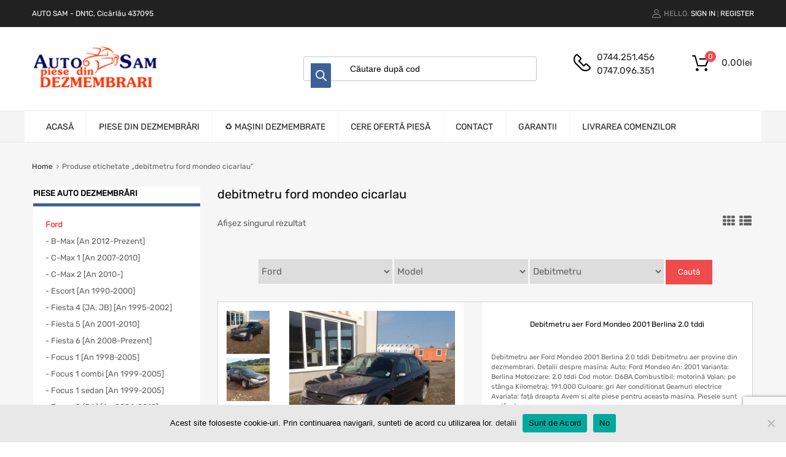

--- FILE ---
content_type: text/html; charset=UTF-8
request_url: https://dezautosam.ro/product-tag/debitmetru-ford-mondeo-cicarlau/
body_size: 44489
content:

<!DOCTYPE html>
<html lang="ro-RO">

	<head>
		<meta charset="UTF-8">
		<meta name="viewport" content="width=device-width, initial-scale=1">
		<link rel="profile" href="http://gmpg.org/xfn/11">
				<meta name='robots' content='index, follow, max-image-preview:large, max-snippet:-1, max-video-preview:-1' />
	<style>img:is([sizes="auto" i], [sizes^="auto," i]) { contain-intrinsic-size: 3000px 1500px }</style>
	
	<!-- This site is optimized with the Yoast SEO plugin v25.0 - https://yoast.com/wordpress/plugins/seo/ -->
	<title>debitmetru ford mondeo cicarlau - Dezmembrari Auto - DezAutoSam.ro</title>
	<meta name="description" content="Dezmembrari Auto VW, Opel, Ford, Bmw, Peugeot, Citroen, Dacia Logan, Seat, Skoda, Audi, Mercedes, Toyota, Mitsubishi, Nissan, Suzuki, Land-Rover, Mercedes. Piese din dezmembrari Maramures, Baia Mare. Livrare in toata tara!" />
	<link rel="canonical" href="https://dezautosam.ro/product-tag/debitmetru-ford-mondeo-cicarlau/" />
	<meta property="og:locale" content="ro_RO" />
	<meta property="og:type" content="article" />
	<meta property="og:title" content="debitmetru ford mondeo cicarlau - Dezmembrari Auto - DezAutoSam.ro" />
	<meta property="og:description" content="Dezmembrari Auto VW, Opel, Ford, Bmw, Peugeot, Citroen, Dacia Logan, Seat, Skoda, Audi, Mercedes, Toyota, Mitsubishi, Nissan, Suzuki, Land-Rover, Mercedes. Piese din dezmembrari Maramures, Baia Mare. Livrare in toata tara!" />
	<meta property="og:url" content="https://dezautosam.ro/product-tag/debitmetru-ford-mondeo-cicarlau/" />
	<meta property="og:site_name" content="Dezmembrari Auto - DezAutoSam.ro" />
	<meta property="og:image" content="https://dezautosam.ro/wp-content/uploads/2019/01/DezAutoSam-Piese-Auto-din-Dezmembrari-logo.png" />
	<meta property="og:image:width" content="210" />
	<meta property="og:image:height" content="69" />
	<meta property="og:image:type" content="image/png" />
	<meta name="twitter:card" content="summary_large_image" />
	<script type="application/ld+json" class="yoast-schema-graph">{"@context":"https://schema.org","@graph":[{"@type":"CollectionPage","@id":"https://dezautosam.ro/product-tag/debitmetru-ford-mondeo-cicarlau/","url":"https://dezautosam.ro/product-tag/debitmetru-ford-mondeo-cicarlau/","name":"debitmetru ford mondeo cicarlau - Dezmembrari Auto - DezAutoSam.ro","isPartOf":{"@id":"https://dezautosam.ro/#website"},"primaryImageOfPage":{"@id":"https://dezautosam.ro/product-tag/debitmetru-ford-mondeo-cicarlau/#primaryimage"},"image":{"@id":"https://dezautosam.ro/product-tag/debitmetru-ford-mondeo-cicarlau/#primaryimage"},"thumbnailUrl":"https://dezautosam.ro/wp-content/uploads/2021/03/a9c9dd99-7940-48bb-a7b1-13e7037faf74-1.jpg","description":"Dezmembrari Auto VW, Opel, Ford, Bmw, Peugeot, Citroen, Dacia Logan, Seat, Skoda, Audi, Mercedes, Toyota, Mitsubishi, Nissan, Suzuki, Land-Rover, Mercedes. Piese din dezmembrari Maramures, Baia Mare. Livrare in toata tara!","breadcrumb":{"@id":"https://dezautosam.ro/product-tag/debitmetru-ford-mondeo-cicarlau/#breadcrumb"},"inLanguage":"ro-RO"},{"@type":"ImageObject","inLanguage":"ro-RO","@id":"https://dezautosam.ro/product-tag/debitmetru-ford-mondeo-cicarlau/#primaryimage","url":"https://dezautosam.ro/wp-content/uploads/2021/03/a9c9dd99-7940-48bb-a7b1-13e7037faf74-1.jpg","contentUrl":"https://dezautosam.ro/wp-content/uploads/2021/03/a9c9dd99-7940-48bb-a7b1-13e7037faf74-1.jpg","width":"960","height":"717"},{"@type":"BreadcrumbList","@id":"https://dezautosam.ro/product-tag/debitmetru-ford-mondeo-cicarlau/#breadcrumb","itemListElement":[{"@type":"ListItem","position":1,"name":"Home","item":"https://dezautosam.ro/"},{"@type":"ListItem","position":2,"name":"debitmetru ford mondeo cicarlau"}]},{"@type":"WebSite","@id":"https://dezautosam.ro/#website","url":"https://dezautosam.ro/","name":"Dezmembrari Auto - DezAutoSam.ro","description":"Dezmembrari Auto VW, Opel, Ford, Bmw, Peugeot, Citroen, Renault, Dacia Logan, Seat, Skoda, Audi, Mercedes, Toyota, Mitsubishi, Nissan, Suzuki. Dezmembrari Baia Mare, Maramures, intre Busag si Cicarlau. Livrare in toata tara!","publisher":{"@id":"https://dezautosam.ro/#organization"},"potentialAction":[{"@type":"SearchAction","target":{"@type":"EntryPoint","urlTemplate":"https://dezautosam.ro/?s={search_term_string}"},"query-input":{"@type":"PropertyValueSpecification","valueRequired":true,"valueName":"search_term_string"}}],"inLanguage":"ro-RO"},{"@type":"Organization","@id":"https://dezautosam.ro/#organization","name":"Dezmembrari Auto - DezAutoSam.ro","url":"https://dezautosam.ro/","logo":{"@type":"ImageObject","inLanguage":"ro-RO","@id":"https://dezautosam.ro/#/schema/logo/image/","url":"https://dezautosam.ro/wp-content/uploads/2018/09/DezAutoSam-Piese-Auto-din-Dezmembrari-logo.png","contentUrl":"https://dezautosam.ro/wp-content/uploads/2018/09/DezAutoSam-Piese-Auto-din-Dezmembrari-logo.png","width":210,"height":69,"caption":"Dezmembrari Auto - DezAutoSam.ro"},"image":{"@id":"https://dezautosam.ro/#/schema/logo/image/"},"sameAs":["https://www.facebook.com/DezmembrariAutoSam/"]}]}</script>
	<!-- / Yoast SEO plugin. -->


<link rel='dns-prefetch' href='//maxcdn.bootstrapcdn.com' />
<link rel="alternate" type="application/rss+xml" title="Dezmembrari Auto - DezAutoSam.ro &raquo; Flux" href="https://dezautosam.ro/feed/" />
<link rel="alternate" type="application/rss+xml" title="Dezmembrari Auto - DezAutoSam.ro &raquo; Flux comentarii" href="https://dezautosam.ro/comments/feed/" />
<link rel="alternate" type="application/rss+xml" title="Dezmembrari Auto - DezAutoSam.ro &raquo; Flux debitmetru ford mondeo cicarlau Etichetă" href="https://dezautosam.ro/product-tag/debitmetru-ford-mondeo-cicarlau/feed/" />
<script type="text/javascript">
/* <![CDATA[ */
window._wpemojiSettings = {"baseUrl":"https:\/\/s.w.org\/images\/core\/emoji\/16.0.1\/72x72\/","ext":".png","svgUrl":"https:\/\/s.w.org\/images\/core\/emoji\/16.0.1\/svg\/","svgExt":".svg","source":{"concatemoji":"https:\/\/dezautosam.ro\/wp-includes\/js\/wp-emoji-release.min.js?ver=6.8.3"}};
/*! This file is auto-generated */
!function(s,n){var o,i,e;function c(e){try{var t={supportTests:e,timestamp:(new Date).valueOf()};sessionStorage.setItem(o,JSON.stringify(t))}catch(e){}}function p(e,t,n){e.clearRect(0,0,e.canvas.width,e.canvas.height),e.fillText(t,0,0);var t=new Uint32Array(e.getImageData(0,0,e.canvas.width,e.canvas.height).data),a=(e.clearRect(0,0,e.canvas.width,e.canvas.height),e.fillText(n,0,0),new Uint32Array(e.getImageData(0,0,e.canvas.width,e.canvas.height).data));return t.every(function(e,t){return e===a[t]})}function u(e,t){e.clearRect(0,0,e.canvas.width,e.canvas.height),e.fillText(t,0,0);for(var n=e.getImageData(16,16,1,1),a=0;a<n.data.length;a++)if(0!==n.data[a])return!1;return!0}function f(e,t,n,a){switch(t){case"flag":return n(e,"\ud83c\udff3\ufe0f\u200d\u26a7\ufe0f","\ud83c\udff3\ufe0f\u200b\u26a7\ufe0f")?!1:!n(e,"\ud83c\udde8\ud83c\uddf6","\ud83c\udde8\u200b\ud83c\uddf6")&&!n(e,"\ud83c\udff4\udb40\udc67\udb40\udc62\udb40\udc65\udb40\udc6e\udb40\udc67\udb40\udc7f","\ud83c\udff4\u200b\udb40\udc67\u200b\udb40\udc62\u200b\udb40\udc65\u200b\udb40\udc6e\u200b\udb40\udc67\u200b\udb40\udc7f");case"emoji":return!a(e,"\ud83e\udedf")}return!1}function g(e,t,n,a){var r="undefined"!=typeof WorkerGlobalScope&&self instanceof WorkerGlobalScope?new OffscreenCanvas(300,150):s.createElement("canvas"),o=r.getContext("2d",{willReadFrequently:!0}),i=(o.textBaseline="top",o.font="600 32px Arial",{});return e.forEach(function(e){i[e]=t(o,e,n,a)}),i}function t(e){var t=s.createElement("script");t.src=e,t.defer=!0,s.head.appendChild(t)}"undefined"!=typeof Promise&&(o="wpEmojiSettingsSupports",i=["flag","emoji"],n.supports={everything:!0,everythingExceptFlag:!0},e=new Promise(function(e){s.addEventListener("DOMContentLoaded",e,{once:!0})}),new Promise(function(t){var n=function(){try{var e=JSON.parse(sessionStorage.getItem(o));if("object"==typeof e&&"number"==typeof e.timestamp&&(new Date).valueOf()<e.timestamp+604800&&"object"==typeof e.supportTests)return e.supportTests}catch(e){}return null}();if(!n){if("undefined"!=typeof Worker&&"undefined"!=typeof OffscreenCanvas&&"undefined"!=typeof URL&&URL.createObjectURL&&"undefined"!=typeof Blob)try{var e="postMessage("+g.toString()+"("+[JSON.stringify(i),f.toString(),p.toString(),u.toString()].join(",")+"));",a=new Blob([e],{type:"text/javascript"}),r=new Worker(URL.createObjectURL(a),{name:"wpTestEmojiSupports"});return void(r.onmessage=function(e){c(n=e.data),r.terminate(),t(n)})}catch(e){}c(n=g(i,f,p,u))}t(n)}).then(function(e){for(var t in e)n.supports[t]=e[t],n.supports.everything=n.supports.everything&&n.supports[t],"flag"!==t&&(n.supports.everythingExceptFlag=n.supports.everythingExceptFlag&&n.supports[t]);n.supports.everythingExceptFlag=n.supports.everythingExceptFlag&&!n.supports.flag,n.DOMReady=!1,n.readyCallback=function(){n.DOMReady=!0}}).then(function(){return e}).then(function(){var e;n.supports.everything||(n.readyCallback(),(e=n.source||{}).concatemoji?t(e.concatemoji):e.wpemoji&&e.twemoji&&(t(e.twemoji),t(e.wpemoji)))}))}((window,document),window._wpemojiSettings);
/* ]]> */
</script>
<style id='wp-emoji-styles-inline-css' type='text/css'>

	img.wp-smiley, img.emoji {
		display: inline !important;
		border: none !important;
		box-shadow: none !important;
		height: 1em !important;
		width: 1em !important;
		margin: 0 0.07em !important;
		vertical-align: -0.1em !important;
		background: none !important;
		padding: 0 !important;
	}
</style>
<link rel='stylesheet' id='css-0-css' href='https://dezautosam.ro/wp-content/mmr/545d354f-1752619231.min.css' type='text/css' media='all' />
<link rel='stylesheet' id='cdn-font-awesome-css' href='https://maxcdn.bootstrapcdn.com/font-awesome/4.7.0/css/font-awesome.min.css?ver=6.8.3' type='text/css' media='all' />
<link rel='stylesheet' id='css-1-css' href='https://dezautosam.ro/wp-content/mmr/6ea20899-1581193595.min.css' type='text/css' media='all' />
<link rel='stylesheet' id='css-2-css' href='https://dezautosam.ro/wp-content/mmr/8f0f09fd-1746715082.min.css' type='text/css' media='only screen and (max-width: 768px)' />
<style id='woocommerce-inline-inline-css' type='text/css'>
.woocommerce form .form-row .required { visibility: visible; }
</style>
<link rel='stylesheet' id='css-3-css' href='https://dezautosam.ro/wp-content/mmr/46b52059-1746715446.min.css' type='text/css' media='all' />
<style id='css-3-inline-css' type='text/css'>
@media screen and (min-width: 1024px){
						.product-images-wrapper .flex-control-thumbs {
							width: 90px !important;
						}
					}
</style>
<link rel='stylesheet' id='css-4-css' href='https://dezautosam.ro/wp-content/mmr/cfc312b1-1610644245.min.css' type='text/css' media='all' />
<style id='akismet-widget-style-inline-css' type='text/css'>

			.a-stats {
				--akismet-color-mid-green: #357b49;
				--akismet-color-white: #fff;
				--akismet-color-light-grey: #f6f7f7;

				max-width: 350px;
				width: auto;
			}

			.a-stats * {
				all: unset;
				box-sizing: border-box;
			}

			.a-stats strong {
				font-weight: 600;
			}

			.a-stats a.a-stats__link,
			.a-stats a.a-stats__link:visited,
			.a-stats a.a-stats__link:active {
				background: var(--akismet-color-mid-green);
				border: none;
				box-shadow: none;
				border-radius: 8px;
				color: var(--akismet-color-white);
				cursor: pointer;
				display: block;
				font-family: -apple-system, BlinkMacSystemFont, 'Segoe UI', 'Roboto', 'Oxygen-Sans', 'Ubuntu', 'Cantarell', 'Helvetica Neue', sans-serif;
				font-weight: 500;
				padding: 12px;
				text-align: center;
				text-decoration: none;
				transition: all 0.2s ease;
			}

			/* Extra specificity to deal with TwentyTwentyOne focus style */
			.widget .a-stats a.a-stats__link:focus {
				background: var(--akismet-color-mid-green);
				color: var(--akismet-color-white);
				text-decoration: none;
			}

			.a-stats a.a-stats__link:hover {
				filter: brightness(110%);
				box-shadow: 0 4px 12px rgba(0, 0, 0, 0.06), 0 0 2px rgba(0, 0, 0, 0.16);
			}

			.a-stats .count {
				color: var(--akismet-color-white);
				display: block;
				font-size: 1.5em;
				line-height: 1.4;
				padding: 0 13px;
				white-space: nowrap;
			}
		
</style>
<link rel='stylesheet' id='css-5-css' href='https://dezautosam.ro/wp-content/mmr/241804a8-1581193595.min.css' type='text/css' media='all' />
<script type="text/javascript" src="https://dezautosam.ro/wp-content/mmr/a4950ac3-1699396834.min.js" id="js-6-js"></script>
<script type="text/javascript" src="https://dezautosam.ro/wp-content/mmr/406d0623-1731530563.min.js" id="js-7-js"></script>
<script type="text/javascript" id="js-7-js-after">
/* <![CDATA[ */
wp.i18n.setLocaleData( { 'text direction\u0004ltr': [ 'ltr' ] } );
/* ]]> */
</script>
<script type="text/javascript" src="https://dezautosam.ro/wp-content/mmr/3d55064d-1746715082.min.js" id="js-8-js" defer="defer" data-wp-strategy="defer"></script>
<script type="text/javascript" id="js-9-js-extra">
/* <![CDATA[ */
var wc_add_to_cart_params = {"ajax_url":"\/wp-admin\/admin-ajax.php","wc_ajax_url":"\/?wc-ajax=%%endpoint%%","i18n_view_cart":"Vezi co\u0219ul","cart_url":"https:\/\/dezautosam.ro\/cos-de-cumparaturi\/","is_cart":"","cart_redirect_after_add":"no"};
/* ]]> */
</script>
<script type="text/javascript" src="https://dezautosam.ro/wp-content/mmr/7f720932-1746715082.min.js" id="js-9-js" defer="defer" data-wp-strategy="defer"></script>
<script type="text/javascript" id="js-10-js-extra">
/* <![CDATA[ */
var woocommerce_params = {"ajax_url":"\/wp-admin\/admin-ajax.php","wc_ajax_url":"\/?wc-ajax=%%endpoint%%","i18n_password_show":"Arat\u0103 parola","i18n_password_hide":"Ascunde parola"};
/* ]]> */
</script>
<script type="text/javascript" src="https://dezautosam.ro/wp-content/mmr/2b550537-1746715082.min.js" id="js-10-js" defer="defer" data-wp-strategy="defer"></script>
<script type="text/javascript" src="https://dezautosam.ro/wp-content/mmr/f3f00d51-1745318422.min.js" id="js-11-js"></script>
<link rel="https://api.w.org/" href="https://dezautosam.ro/wp-json/" /><link rel="alternate" title="JSON" type="application/json" href="https://dezautosam.ro/wp-json/wp/v2/product_tag/12079" /><link rel="EditURI" type="application/rsd+xml" title="RSD" href="https://dezautosam.ro/xmlrpc.php?rsd" />
		<style>
			.dgwt-wcas-ico-magnifier,.dgwt-wcas-ico-magnifier-handler{max-width:20px}.dgwt-wcas-search-wrapp .dgwt-wcas-sf-wrapp input[type=search].dgwt-wcas-search-input,.dgwt-wcas-search-wrapp .dgwt-wcas-sf-wrapp input[type=search].dgwt-wcas-search-input:hover,.dgwt-wcas-search-wrapp .dgwt-wcas-sf-wrapp input[type=search].dgwt-wcas-search-input:focus{background-color:#fff;color:#9eadb6;border-color:#bec8ce}.dgwt-wcas-sf-wrapp input[type=search].dgwt-wcas-search-input::placeholder{color:#9eadb6;opacity:.3}.dgwt-wcas-sf-wrapp input[type=search].dgwt-wcas-search-input::-webkit-input-placeholder{color:#9eadb6;opacity:.3}.dgwt-wcas-sf-wrapp input[type=search].dgwt-wcas-search-input:-moz-placeholder{color:#9eadb6;opacity:.3}.dgwt-wcas-sf-wrapp input[type=search].dgwt-wcas-search-input::-moz-placeholder{color:#9eadb6;opacity:.3}.dgwt-wcas-sf-wrapp input[type=search].dgwt-wcas-search-input:-ms-input-placeholder{color:#9eadb6}.dgwt-wcas-no-submit.dgwt-wcas-search-wrapp .dgwt-wcas-ico-magnifier path,.dgwt-wcas-search-wrapp .dgwt-wcas-close path{fill:#9eadb6}.dgwt-wcas-loader-circular-path{stroke:#9eadb6}.dgwt-wcas-preloader{opacity:.6}.dgwt-wcas-search-wrapp .dgwt-wcas-sf-wrapp .dgwt-wcas-search-submit::before{}.dgwt-wcas-search-wrapp .dgwt-wcas-sf-wrapp .dgwt-wcas-search-submit:hover::before,.dgwt-wcas-search-wrapp .dgwt-wcas-sf-wrapp .dgwt-wcas-search-submit:focus::before{}.dgwt-wcas-search-wrapp .dgwt-wcas-sf-wrapp .dgwt-wcas-search-submit,.dgwt-wcas-om-bar .dgwt-wcas-om-return{color:#fff}.dgwt-wcas-search-wrapp .dgwt-wcas-ico-magnifier,.dgwt-wcas-search-wrapp .dgwt-wcas-sf-wrapp .dgwt-wcas-search-submit svg path,.dgwt-wcas-om-bar .dgwt-wcas-om-return svg path{fill:#fff}.dgwt-wcas-suggestions-wrapp,.dgwt-wcas-details-wrapp{background-color:#f6f6f6}.dgwt-wcas-suggestion-selected{background-color:#fff}.dgwt-wcas-suggestions-wrapp *,.dgwt-wcas-details-wrapp *,.dgwt-wcas-sd,.dgwt-wcas-suggestion *{color:#626262}.dgwt-wcas-st strong,.dgwt-wcas-sd strong{color:#fdb819}.dgwt-wcas-suggestions-wrapp,.dgwt-wcas-details-wrapp,.dgwt-wcas-suggestion,.dgwt-wcas-datails-title,.dgwt-wcas-details-more-products{border-color:#bec8ce!important}		</style>
			<noscript><style>.woocommerce-product-gallery{ opacity: 1 !important; }</style></noscript>
	<meta name="generator" content="Elementor 3.28.4; features: additional_custom_breakpoints, e_local_google_fonts; settings: css_print_method-external, google_font-enabled, font_display-auto">
<style type="text/css">.recentcomments a{display:inline !important;padding:0 !important;margin:0 !important;}</style>			<style>
				.e-con.e-parent:nth-of-type(n+4):not(.e-lazyloaded):not(.e-no-lazyload),
				.e-con.e-parent:nth-of-type(n+4):not(.e-lazyloaded):not(.e-no-lazyload) * {
					background-image: none !important;
				}
				@media screen and (max-height: 1024px) {
					.e-con.e-parent:nth-of-type(n+3):not(.e-lazyloaded):not(.e-no-lazyload),
					.e-con.e-parent:nth-of-type(n+3):not(.e-lazyloaded):not(.e-no-lazyload) * {
						background-image: none !important;
					}
				}
				@media screen and (max-height: 640px) {
					.e-con.e-parent:nth-of-type(n+2):not(.e-lazyloaded):not(.e-no-lazyload),
					.e-con.e-parent:nth-of-type(n+2):not(.e-lazyloaded):not(.e-no-lazyload) * {
						background-image: none !important;
					}
				}
			</style>
			<link rel="icon" href="https://dezautosam.ro/wp-content/uploads/2018/09/cropped-DezAutoSam-Piese-Auto-din-Dezmembrari-logo-32x32.png" sizes="32x32" />
<link rel="icon" href="https://dezautosam.ro/wp-content/uploads/2018/09/cropped-DezAutoSam-Piese-Auto-din-Dezmembrari-logo-192x192.png" sizes="192x192" />
<link rel="apple-touch-icon" href="https://dezautosam.ro/wp-content/uploads/2018/09/cropped-DezAutoSam-Piese-Auto-din-Dezmembrari-logo-180x180.png" />
<meta name="msapplication-TileImage" content="https://dezautosam.ro/wp-content/uploads/2018/09/cropped-DezAutoSam-Piese-Auto-din-Dezmembrari-logo-270x270.png" />
		<style type="text/css" id="wp-custom-css">
			@media screen and (min-width: 768px) {
	.blog .site-sidebar {
		padding-top: 4em;
	}
	.archive:not(.woocommerce) .site-sidebar {
		padding-top: 65px;
	}
	.site-branding .hgroup-sidebar .widget {
    margin: 0 25px 0 0;
  }
	.site-branding .hgroup-sidebar .widget.widget_search {
    width: 500px;
		max-width: 100%;
	}
.widget_tz_contacts ul li.a-logo {
    max-width: 55%;
  }
}

@media screen and (min-width: 801px) {
	.logo-pos-left .site-branding .hgroup-sidebar .widget.widget_search {
		width: 500px;
	}
	.tz-sales-carousel .img-wrapper img {
    max-width: 75%;
}
}

.site .dgwt-wcas-search-wrapp .dgwt-wcas-sf-wrapp .dgwt-wcas-search-submit {
	background-color: #fdb819;
	color: #212121;
	font-weight: 500;
}

.site .dgwt-wcas-search-wrapp .dgwt-wcas-sf-wrapp .dgwt-wcas-search-submit:hover, .site .dgwt-wcas-search-wrapp .dgwt-wcas-sf-wrapp .dgwt-wcas-search-submit:focus, .site .dgwt-wcas-search-wrapp .dgwt-wcas-sf-wrapp .dgwt-wcas-search-submit:active {
	background-color: #212121;
	color: #ffffff;
}

.elementor-1961 .elementor-element.elementor-element-01e8704 iframe {
	height: 450px !important;
}

.footer-widgets .widget-area .widget.widget_mailchimpsf_widget+.widget {
	margin-top: 99px;
}

.elementor-element-6ba5f732 .tz-testimonials {
	max-width: 800px;
	margin: 0 auto;
}

.tz-categories-grid .title-wrapper {
    margin-bottom: 10px;
}

.tz-hoverable-tabs li.active .inner-content,
.tz-hoverable-tabs li.active .inner-content .elementor-top-section {
	min-height: 562px;
}

.site-logo img {
	max-width: 200px;
}


@media screen and (max-width: 500px) {
	.elementor-2392 .elementor-element.elementor-element-105ae5e3,
	.elementor-2325 .elementor-element.elementor-element-105ae5e3,
	.elementor-2233 .elementor-element.elementor-element-5e9101f6{
		background-size: contain;
	}
}

div.woocommerce-product-details__short-description p{
	color:black;
}

.col-1{
	margin-left:70px;
	margin-top:-10px;
	width:400px;
}

.site-footer{
	height:570px;
}

.elementor-image{
	margin:-25px;
	margin-bottom:20px;
}
 
.header-top{
	background-color: #213159;
	color: #ffffff;
}

a.log-out{
	color:#ffffff;
}

.site-header{
	background-color: #f4f4f4
}

button[type=submit]{
			background-color: #3d6098 !important;
			color:white !important;
		}
 
.cart-count-wrapper{
	color:white !important;
}

input[type=submit]{
			background-color: #f04b4c !important;
			color:white !important;
			border-radius: 0 !important;
		}

.site-footer{
	background-color:#3d6098 !important;
}

.page_item > a {
	color : white;
}

.phone{
	color:white;
}

.option-title{
	color:white;
}
	
.mega-menu-toggle{
	background-color:white !important;
}

.mega-toggle-label{
	color: #FFFFFF !important;
}

.mega-toggle-block-1:after{
	color:white !important;
}

.dgwt-wcas-search-input{
	padding-left:75px !important;
	
}

.dgwt-wcas-search-submit{ 
	margin-left:-1px !important;
	max-width: 70px;
}

.woocommerce-ordering{
	display:none;
}

.product_title {
	font-size:1.5em !important;}

.excerpt-wrapper{
	padding: 15px !important;
}

.page-title{
	font-size:20px;
}

.term-description{
	display:none;
}

@media screen and (max-width: 500px) {
	
.logo{
	margin-left:-90% !important;
	}
	
	.col-2{
		margin-top:-40px;
	}
	
		.col-2 ul{
		list-style: none;
	}
}

 		</style>
		        <script type="text/javascript">
            var woof_is_permalink =1;

            var woof_shop_page = "";
        
            var woof_really_curr_tax = {};
            var woof_current_page_link = location.protocol + '//' + location.host + location.pathname;
            //***lets remove pagination from woof_current_page_link
            woof_current_page_link = woof_current_page_link.replace(/\page\/[0-9]+/, "");
                    var woof_link = 'https://dezautosam.ro/wp-content/plugins/woocommerce-products-filter/';

                                woof_really_curr_tax = {term_id:12079, taxonomy: "product_tag"};
                            </script>

                <script>

            var woof_ajaxurl = "https://dezautosam.ro/wp-admin/admin-ajax.php";

            var woof_lang = {
                'orderby': "orderby",
                'date': "date",
                'perpage': "per page",
                'pricerange': "price range",
                'menu_order': "menu order",
                'popularity': "popularity",
                'rating': "rating",
                'price': "price low to high",
                'price-desc': "price high to low"
            };

            if (typeof woof_lang_custom == 'undefined') {
                var woof_lang_custom = {};/*!!important*/
            }

            //***

            var woof_is_mobile = 0;
        


            var woof_show_price_search_button = 0;
            var woof_show_price_search_type = 0;
        
            var woof_show_price_search_type = 0;

            var swoof_search_slug = "swoof";

        
            var icheck_skin = {};
                        icheck_skin = 'none';
        
            var is_woof_use_chosen =1;

        

            var woof_current_values = '[]';
            //+++
            var woof_lang_loading = "Loading ...";

        
            var woof_lang_show_products_filter = "show products filter";
            var woof_lang_hide_products_filter = "hide products filter";
            var woof_lang_pricerange = "price range";

            //+++

            var woof_use_beauty_scroll =0;
            //+++
            var woof_autosubmit =0;
            var woof_ajaxurl = "https://dezautosam.ro/wp-admin/admin-ajax.php";
            /*var woof_submit_link = "";*/
            var woof_is_ajax = 0;
            var woof_ajax_redraw = 0;
            var woof_ajax_page_num =1;
            var woof_ajax_first_done = false;
            var woof_checkboxes_slide_flag = true;


            //toggles
            var woof_toggle_type = "text";

            var woof_toggle_closed_text = "-";
            var woof_toggle_opened_text = "+";

            var woof_toggle_closed_image = "https://dezautosam.ro/wp-content/plugins/woocommerce-products-filter/img/plus3.png";
            var woof_toggle_opened_image = "https://dezautosam.ro/wp-content/plugins/woocommerce-products-filter/img/minus3.png";


            //indexes which can be displayed in red buttons panel
                    var woof_accept_array = ["min_price", "orderby", "perpage", ,"product_brand","product_visibility","product_cat","product_tag","pa_brand_masina","pa_categorie_produs","pa_cod","pa_culoare","pa_piesa","product-custom-label"];

        


            //***
            //for extensions

            var woof_ext_init_functions = null;
        

        
            var woof_overlay_skin = "default";

            jQuery(function () {
                woof_current_values = jQuery.parseJSON(woof_current_values);
                if (woof_current_values == null || woof_current_values.length == 0) {
                    woof_current_values = {};
                }

            });

            function woof_js_after_ajax_done() {
                jQuery(document).trigger('woof_ajax_done');
                    }
        </script>
        <style id="kirki-inline-styles">.site-header h1.site-title{font-family:Rubik;font-size:30px;font-weight:400;line-height:1.5;text-align:left;text-transform:none;color:#000000;}.filters-wrapper li{color:#81858c;background-color:#fff;}.filters-wrapper li:active,.filters-wrapper li:focus,.filters-wrapper li:hover{color:#212121;background-color:#fdb819;}.site-header{background:#ffffff;background-color:#ffffff;background-repeat:repeat-all;background-position:center center;background-attachment:scroll;font-family:Rubik;font-size:15px;font-weight:400;text-align:left;text-transform:none;-webkit-background-size:cover;-moz-background-size:cover;-ms-background-size:cover;-o-background-size:cover;background-size:cover;}.header-top{background-color:#212121;}.header-top,.tz-login-heading.inline .my-account:after{color:#8b8b8b;}.primary-nav{background-color:#f4f4f4;}.site-footer{background:#212121;background-color:#212121;background-repeat:repeat-all;background-position:center center;background-attachment:scroll;color:#9a9a9a;-webkit-background-size:cover;-moz-background-size:cover;-ms-background-size:cover;-o-background-size:cover;background-size:cover;}body{font-family:Rubik;font-size:14px;font-weight:400;line-height:1.5;text-align:left;text-transform:none;}.tz-product-tabs .nav-tabs > li > a:active,.tz-product-tabs .nav-tabs > li > a:focus,.tz-product-tabs .nav-tabs > li > a:hover,.tz-product-tabs .nav-tabs > li.active > a,.tz-sales-carousel .sale-title-wrapper span,body,ul#shipping_method .amount{color:#626262;}#ship-to-different-address,.author-info .author-bio,.blog article.type-post,.comments-area .comment,.comments-area .pingback,.elementor-widget .product_list_widget .price del,.form-row label,.quantity input[type=number],.shop_table.cart td.product-price,.site-breadcrumbs,.tz-categories-grid li:not(.show-all) a,.tz-from-blog .entry-excerpt,.tz-hoverable-tabs p a,.tz-login-form-wrapper p::after,.tz-product-tabs .nav-tabs > li > a,.tz-sales-carousel .countdown-section::before,.tz-sales-carousel .price-wrapper del,.tz-sales-carousel .sale-description,.widget .product_list_widget .price del,.widget_calendar,.widget_tz_shopping_cart .widget_shopping_cart_content .total strong,.widget_tz_shopping_cart ul.cart_list li a.remove,.woocommerce-Reviews .description,.woocommerce-checkout-review-order-table tbody tr,td.product-remove a,ul#shipping_method li input + label{color:#626262;}td.product-remove a{border-color:#626262;}.quantity .quantity-button:after,.quantity .quantity-button:before{background-color:#626262;}.blog-grid-posts article.type-post .post-date-wrapper span.border,.chromium-look-tires .hgroup-sidebar .widget_tz_shopping_cart .heading,.elementor-widget .product_list_widget .save-percent,.product .onsale,.product .onsale:before,.product .save-percent,.product.badges-style-3 .onsale,.site-header .compare-count-wrapper,.site-header .wishlist-count-wrapper,.site-sidebar.style-1 .widget .widget-title:after,.site-sidebar.style-1 .widget:not(.widget_tz_categories) .widget-title span:after,.tz-from-blog .item-content ul.post-categories a,.tz-like-wrapper .wrapper a:hover,.tz-product-tabs .nav-tabs > li > a::before,.tz-sales-carousel .countdown-section,.ui-slider-horizontal .ui-slider-range,.widget .product_list_widget .save-percent,.widget_categories ul li:before, .widget_archive ul li:before, .widget_pages ul li:before, .widget_rss ul li:before, .widget_nav_menu ul li:before,.widget_tz_categories.alt-style .widget-title,.widget_tz_socials ul.inline-mode li i:hover,article.type-post .custom-post-label,body:not(.chromium-look-tires) .elementor-widget-wp-widget-tz_woo_cart .heading .cart-count-wrapper,body:not(.chromium-look-tires) .widget_tz_shopping_cart .heading .cart-count-wrapper,figure.effect-sarah,ul.tabs.wc-tabs > li > a::before{background-color:#f04b4c;}.button.tm-woocompare-button-single:before,.button.tm-woowishlist-button-single:before,.cart_totals tr.order-total td,.chromium-look-tires .hgroup-sidebar .widget_tz_shopping_cart .heading .cart-count-wrapper,.chromium-look-tools .tz-login-heading .logged-in-as span,.chromium-product-style-3 li.product:hover .button.add_to_cart_button::before,.chromium-product-style-3 li.product:hover .button.ajax_add_to_cart::before,.chromium-product-style-4 li.product:hover .button.add_to_cart_button::before,.chromium-product-style-4 li.product:hover .button.ajax_add_to_cart::before,.comment-form-rating p.stars a,.date-cat-wrapper span,.entry-summary .button.tm-woocompare-page-button:active,.entry-summary .button.tm-woocompare-page-button:focus,.entry-summary .button.tm-woocompare-page-button:hover,.entry-summary .button.tm-woowishlist-page-button:active,.entry-summary .button.tm-woowishlist-page-button:focus,.entry-summary .button.tm-woowishlist-page-button:hover,.post-date-wrapper span:not(.border),.price ins .woocommerce-Price-amount,.tz-sales-carousel .amount,.tz-sales-carousel .countdown-wrapper.style-2 .countdown-amount,.tz-sales-carousel .sale-title-wrapper,.wc-layered-nav-rating .star-rating span::before,.widget_layered_nav_filters ul li a:before,.widget_tz_hot_offers .countdown-amount,.woocommerce-checkout-review-order-table .order-total td,article.format-quote .quote-wrapper i::before,blockquote:before,td.product-remove a:active,td.product-remove a:focus,td.product-remove a:hover{color:#f04b4c;}.home-hero-search.elementor-widget-tabs .elementor-tab-title.elementor-active,.product .onsale:before,.tz-product-tabs .tab-nav-wrapper .nav-tabs>li>a::after,.widget_tz_categories.alt-style,td.product-remove a:active,td.product-remove a:focus,td.product-remove a:hover{border-color:#f04b4c;}.chromium-product-style-2 li.product .buttons-wrapper .button,.entry-summary .button.tm-woocompare-page-button,.entry-summary .button.tm-woowishlist-page-button,.product .star-rating span:before,.product-shares-wrapper .tz-social-links .wrapper a:hover,.product-shares-wrapper .tz-social-links .wrapper a:hover i::before,.product_list_widget .star-rating span::before,.related-posts .date,.tab-content-grid a:active,.tab-content-grid a:focus,.tab-content-grid a:hover,.tab-content-grid ul li:first-child a:active,.tab-content-grid ul li:first-child a:focus,.tab-content-grid ul li:first-child a:hover,.tz-from-blog .time-wrapper,article.type-post .entry-date,ul.posts-list .post-date{color:#ffa800;}.search .search-excerpt,.widget_layered_nav li.chosen a:before{background-color:#ffa800;}.widget_layered_nav li.chosen a:before{border-color:#ffa800;}.button.tm-woocompare-button-single,.button.tm-woowishlist-button-single,.nav-links span i:before,.show-all a:active,.show-all a:focus,.show-all a:hover,.show-all a:hover i:before,.site-sidebar .widget_calendar a,.widget.widget_tz_categories.alt-style a,a{color:#212121;}article.type-post .grid-wrapper .post-tags a:active,article.type-post .grid-wrapper .post-tags a:focus,article.type-post .grid-wrapper .post-tags a:hover,.blog-style-2 article.type-post .post-cats a:active,.blog-style-2 article.type-post .post-cats a:focus,.blog-style-2 article.type-post .post-cats a:hover,.button.tm-woocompare-button-single:active,.button.tm-woocompare-button-single:focus,.button.tm-woocompare-button-single:hover,.button.tm-woowishlist-button-single:active,.button.tm-woowishlist-button-single:focus,.button.tm-woowishlist-button-single:hover,.comment-author a:active,.comment-author a:focus,.comment-author a:hover,.entry-title a:active,.entry-title a:focus,.entry-title a:hover,.nav-links span:hover i:before,.related-posts .related-categorie:active,.related-posts .related-categorie:focus,.related-posts .related-categorie:hover,.related-posts h3 a:active,.related-posts h3 a:focus,.related-posts h3 a:hover,.show-all a,.show-all a i:before,.site-sidebar .widget_calendar a:active,.site-sidebar .widget_calendar a:focus,.site-sidebar .widget_calendar a:hover,.tz-categories-grid li:not(.show-all) a:active,.tz-categories-grid li:not(.show-all) a:focus,.tz-categories-grid li:not(.show-all) a:hover,.tz-hoverable-tabs p a:active,.tz-hoverable-tabs p a:focus,.tz-hoverable-tabs p a:hover,.widget.widget_tz_categories.alt-style a:active,.widget.widget_tz_categories.alt-style a:focus,.widget.widget_tz_categories.alt-style a:hover,a:active,a:focus,a:hover{color:#fdb819;}.site-sidebar a,.woocommerce-MyAccount-navigation a{color:#626262;}.site-sidebar .comment-author-link a:active,.site-sidebar .comment-author-link a:focus,.site-sidebar .comment-author-link a:hover,.site-sidebar .current-cat a,.site-sidebar a:active,.site-sidebar a:focus,.site-sidebar a:hover,.woocommerce-MyAccount-navigation a:active,.woocommerce-MyAccount-navigation a:focus,.woocommerce-MyAccount-navigation a:hover{color:#fdb819;}.elementor-header-top a,.header-top a{color:#81858c;}.header-top .tz-login-heading.inline a.login-button:active,.header-top .tz-login-heading.inline a.login-button:focus,.header-top .tz-login-heading.inline a.login-button:hover,.header-top a:active,.header-top a:focus,.header-top a:hover,.tz-login-heading.inline a.my-account:active,.tz-login-heading.inline a.my-account:focus,.tz-login-heading.inline a.my-account:hover{color:#fdb819;}.site-footer a{color:#9a9a9a;}.site-footer a:active,.site-footer a:focus,.site-footer a:hover{color:#fdb819;}.site-header .widget-heading,.site-header h1,.site-header h2,.site-header h3,.site-header h4,.site-header h5,.site-header h6{color:#626262;}.product .price,.product-shares-wrapper .tz-social-links .heading,.single-label span,.site-content h1,.site-content h2,.site-content h3,.site-content h4,.site-content h5,.site-content h6,.site-sidebar .comment-author-link,.site-sidebar .comment-author-link a,blockquote,div.product .price{color:#000000;}.site-sidebar h1,.site-sidebar h1 a,.site-sidebar h2,.site-sidebar h2 a,.site-sidebar h3,.site-sidebar h3 a,.site-sidebar h4,.site-sidebar h4 a,.site-sidebar h5,.site-sidebar h5 a,.site-sidebar h6,.site-sidebar h6 a{color:#000000;}.site-footer h1,.site-footer h2,.site-footer h3,.site-footer h4,.site-footer h5,.site-footer h6{color:#ffffff;}#comments,#reviews ol.commentlist,.ajax-auth .botom-links,.author-info h3,.blog.blog-grid-posts .meta-counters,.cart_totals h2,.comment .child-comments,.cross-sells h2,.elementor-widget h5,.elementor-widget-wp-widget-tz_woo_cart .widget_shopping_cart_content,.elementor-widget-wp-widget-tz_woo_cart .widget_shopping_cart_content .total,.post-date-wrapper .border,.post-navigation .nav-links,.primary-nav,.product-classic-style div.product .product-shares-wrapper,.site-header .tm-woocompare-widget-products,.site-header .tm-woowishlist-widget-products,.site-sidebar.style-1 .widget .screen-reader-text + .select-wrapper,.site-sidebar.style-1 .widget .widget-title + *,.tz-categories-grid.with-slider .title-wrapper,.tz-from-blog.style-2 .title-wrapper,.tz-hoverable-tabs ul.nav li,.tz-login-form-wrapper,.tz-login-form-wrapper .heading,.tz-product-tabs .tab-nav-wrapper,.widget .widget-title,.widget.widget_tz_categories.alt-style ul li,.widget_layered_nav ul li a:before,.widget_layered_nav_filters ul li a:before,.widget_price_filter .from,.widget_price_filter .to,.widget_tz_shopping_cart .mini-cart-heading,.widget_tz_shopping_cart .widget_shopping_cart_content,.widget_tz_shopping_cart .widget_shopping_cart_content .total,.widget_tz_shopping_cart ul.cart_list li a.remove,.woocommerce-MyAccount-navigation,.woocommerce-MyAccount-navigation ul li,.woocommerce-checkout h2,.woocommerce-checkout-review-order-table .img,article.type-post .post-cats,article.type-post .post-tags,figure.gallery-item:hover img,form.ajax-auth,table,table td,table th,table.order_details,table.order_details td,table.order_details th,ul.tabs.wc-tabs > li > a{border-color:#ebebeb;}.owl-carousel .owl-nav div + div::before,.tab-pane .slider-navi span + span::before,.title-wrapper .slider-navi span + span::before,.widget_tz_login_register + .widget:before,article.type-post .post-date-wrapper::after,article.type-post .post-date-wrapper::before,hr{background-color:#ebebeb;}.product .star-rating:before,.product_list_widget .star-rating::before,.tz-hoverable-tabs i.icon:before,.tz-testimonials .star-rating:before,.wc-layered-nav-rating .star-rating::before{color:#ebebeb;}.chromium-product-style-2 li.product .button::before,.chromium-product-style-3 li.product .button::before,.chromium-product-style-4 li.product .button::before,.meta-counters,.product .reviews-wrapper,.product-images-wrapper .woocommerce-product-gallery__trigger,.product-shares-wrapper .tz-social-links .wrapper a,.product-shares-wrapper .tz-social-links .wrapper a i::before,.quote-wrapper i::before,.related-posts .related-categorie,.tz-from-blog .post-views,.tz-from-blog.style-2 .item-content a.post-cat-link,.widget_archive .count,.widget_categories .count,.widget_search .search-form::before,.widget_tz_categories .count,article.type-post .time-wrapper i{color:#a9a9a9;}.product-images-wrapper .woocommerce-product-gallery__trigger{border-color:#a9a9a9;}.button,button,input,textarea{font-family:Rubik;font-size:14px;font-weight:400;text-align:left;text-transform:none;}.button,.select2-container--default .select2-selection--single,.select2-dropdown,button,input,textarea{border-top-left-radius:2px;border-top-right-radius:2px;border-bottom-right-radius:2px;border-bottom-left-radius:2px;}input[type="color"],input[type="date"],input[type="datetime"],input[type="datetime-local"],input[type="email"],input[type="month"],input[type="number"],input[type="password"],input[type="range"],input[type="search"],input[type="tel"],input[type="text"],input[type="time"],input[type="url"],input[type="week"],textarea{color:#565656;background-color:#ffffff;}.product-pager::before,.select-wrapper::before,.select2-container--default .select2-search--dropdown .select2-search__field,.select2-container--default .select2-selection--single,.select2-dropdown,.woocommerce-ordering::before,input[type="color"],input[type="date"],input[type="datetime"],input[type="datetime-local"],input[type="email"],input[type="month"],input[type="number"],input[type="password"],input[type="range"],input[type="search"],input[type="tel"],input[type="text"],input[type="time"],input[type="url"],input[type="week"],select,textarea{border-color:#dbdbdb;}.select2-container--default .select2-selection--single .select2-selection__arrow:before{background-color:#dbdbdb;}.button,.logo-group-nav .menu a,.primary-nav .menu a,.primary-nav .nav-menu a,button,html input[type="button"],input[type="reset"],input[type="submit"]{color:#ffffff;}.button:active,.button:focus,.button:hover,.logo-group-nav .current-menu-item a,.logo-group-nav .menu > li > a:active,.logo-group-nav .menu > li > a:focus,.logo-group-nav .menu > li > a:hover,.primary-nav .current-menu-item a,.primary-nav .menu > li > a:focus,.primary-nav .menu > li > a:hover,.primary-nav .nav-menu > li > a:hover,.primary-nav > li > .menu a:active,button:active,button:focus,button:hover,html input[type="button"]:active,html input[type="button"]:focus,html input[type="button"]:hover,input[type="reset"]:active,input[type="reset"]:focus,input[type="reset"]:hover,input[type="submit"]:active,input[type="submit"]:focus,input[type="submit"]:hover{color:#fff;}.button,.chromium-look-tires .tz-categories-menu ul li:before,.logo-group-nav .menu a,.primary-nav .menu a,button,html input[type="button"],input[type="reset"],input[type="submit"]{background-color:#f04b4c;}.button:active,.button:focus,.button:hover,.logo-group-nav .current-menu-item a,.logo-group-nav .menu > li > a:active,.logo-group-nav .menu > li > a:focus,.logo-group-nav .menu > li > a:hover,.logo-group-nav .nav-menu > li > a:hover,.primary-nav .current-menu-item a,.primary-nav .menu > li > a:active,.primary-nav .menu > li > a:focus,.primary-nav .menu > li > a:hover,.primary-nav .nav-menu > li > a:active,.primary-nav .nav-menu > li > a:focus,.primary-nav .nav-menu > li > a:hover,button:active,button:focus,button:hover,html input[type="button"]:active,html input[type="button"]:focus,html input[type="button"]:hover,input[type="reset"]:active,input[type="reset"]:focus,input[type="reset"]:hover,input[type="submit"]:active,input[type="submit"]:focus,input[type="submit"]:hover{background-color:#212121;}.primary-alt-btn .button,.primary-alt-btn button,.primary-alt-btn input[type="reset"],.primary-alt-btn input[type="submit"],.primary-alt-btn.button,.widget_mailchimpsf_widget .mc_signup_submit,figure.tz-banner .banner-button,html .primary-alt-btn input[type="button"]{color:#212121;background-color:#fdb819;}.primary-alt-btn .button:active,.primary-alt-btn .button:focus,.primary-alt-btn .button:hover,.primary-alt-btn button:active,.primary-alt-btn button:focus,.primary-alt-btn button:hover,.primary-alt-btn input[type="reset"]:active,.primary-alt-btn input[type="reset"]:focus,.primary-alt-btn input[type="reset"]:hover,.primary-alt-btn input[type="submit"]:active,.primary-alt-btn input[type="submit"]:focus,.primary-alt-btn input[type="submit"]:hover,.primary-alt-btn.button:active,.primary-alt-btn.button:focus,.primary-alt-btn.button:hover,.primary-alt-btn:hover .tz-banner .button,.widget_mailchimpsf_widget .mc_signup_submit:active,.widget_mailchimpsf_widget .mc_signup_submit:focus,.widget_mailchimpsf_widget .mc_signup_submit:hover,figure.tz-banner .banner-button:active,figure.tz-banner .banner-button:hover,html .primary-alt-btn input[type="button"]:active,html .primary-alt-btn input[type="button"]:focus,html .primary-alt-btn input[type="button"]:hover{color:#212121;background-color:#ffa800;}.button.alt,.button.empty-cart,.checkout-button.button,.checkout.button,.link-to-post.button,.single article.type-post .post-tags a,li.product .buttons-wrapper .button,li.product .excerpt-wrapper .button{color:#ffffff;background-color:#212121;}.button.alt:active,.button.alt:focus,.button.alt:hover,.button.empty-cart:active,.button.empty-cart:focus,.button.empty-cart:hover,.checkout-button.button:active,.checkout-button.button:focus,.checkout-button.button:hover,.checkout.button:active,.checkout.button:focus,.checkout.button:hover,.link-to-post.button:active,.link-to-post.button:focus,.link-to-post.button:hover,.single article.type-post .post-tags a:active,.single article.type-post .post-tags a:focus,.single article.type-post .post-tags a:hover,li.product .buttons-wrapper .button:active,li.product .buttons-wrapper .button:focus,li.product .buttons-wrapper .button:hover,li.product .excerpt-wrapper .button:active,li.product .excerpt-wrapper .button:focus,li.product .excerpt-wrapper .button:hover{color:#212121;background-color:#ffa800;}.secondary-alt-btn .button,.secondary-alt-btn button,.secondary-alt-btn input[type="reset"],.secondary-alt-btn input[type="submit"],.secondary-alt-btn.button,.site .dgwt-wcas-search-wrapp .dgwt-wcas-sf-wrapp .dgwt-wcas-search-submit,html .secondary-alt-btn input[type="button"]{color:#fff;background-color:#212121;}.secondary-alt-btn .button:active,.secondary-alt-btn .button:focus,.secondary-alt-btn .button:hover,.secondary-alt-btn button:active,.secondary-alt-btn button:focus,.secondary-alt-btn button:hover,.secondary-alt-btn input[type="reset"]:active,.secondary-alt-btn input[type="reset"]:focus,.secondary-alt-btn input[type="reset"]:hover,.secondary-alt-btn input[type="submit"]:active,.secondary-alt-btn input[type="submit"]:focus,.secondary-alt-btn input[type="submit"]:hover,.secondary-alt-btn.button:active,.secondary-alt-btn.button:focus,.secondary-alt-btn.button:hover,.secondary-alt-btn:hover .tz-banner .button,.site .dgwt-wcas-search-wrapp .dgwt-wcas-sf-wrapp .dgwt-wcas-search-submit:active,.site .dgwt-wcas-search-wrapp .dgwt-wcas-sf-wrapp .dgwt-wcas-search-submit:focus,.site .dgwt-wcas-search-wrapp .dgwt-wcas-sf-wrapp .dgwt-wcas-search-submit:hover,html .secondary-alt-btn input[type="button"]:active,html .secondary-alt-btn input[type="button"]:focus,html .secondary-alt-btn input[type="button"]:hover{color:#fff;background-color:#3a3a3a;}/* arabic */
@font-face {
  font-family: 'Rubik';
  font-style: normal;
  font-weight: 400;
  font-display: swap;
  src: url(https://dezautosam.ro/wp-content/fonts/rubik/iJWZBXyIfDnIV5PNhY1KTN7Z-Yh-B4iFUkU1Z4Y.woff2) format('woff2');
  unicode-range: U+0600-06FF, U+0750-077F, U+0870-088E, U+0890-0891, U+0897-08E1, U+08E3-08FF, U+200C-200E, U+2010-2011, U+204F, U+2E41, U+FB50-FDFF, U+FE70-FE74, U+FE76-FEFC, U+102E0-102FB, U+10E60-10E7E, U+10EC2-10EC4, U+10EFC-10EFF, U+1EE00-1EE03, U+1EE05-1EE1F, U+1EE21-1EE22, U+1EE24, U+1EE27, U+1EE29-1EE32, U+1EE34-1EE37, U+1EE39, U+1EE3B, U+1EE42, U+1EE47, U+1EE49, U+1EE4B, U+1EE4D-1EE4F, U+1EE51-1EE52, U+1EE54, U+1EE57, U+1EE59, U+1EE5B, U+1EE5D, U+1EE5F, U+1EE61-1EE62, U+1EE64, U+1EE67-1EE6A, U+1EE6C-1EE72, U+1EE74-1EE77, U+1EE79-1EE7C, U+1EE7E, U+1EE80-1EE89, U+1EE8B-1EE9B, U+1EEA1-1EEA3, U+1EEA5-1EEA9, U+1EEAB-1EEBB, U+1EEF0-1EEF1;
}
/* cyrillic-ext */
@font-face {
  font-family: 'Rubik';
  font-style: normal;
  font-weight: 400;
  font-display: swap;
  src: url(https://dezautosam.ro/wp-content/fonts/rubik/iJWZBXyIfDnIV5PNhY1KTN7Z-Yh-B4iFWkU1Z4Y.woff2) format('woff2');
  unicode-range: U+0460-052F, U+1C80-1C8A, U+20B4, U+2DE0-2DFF, U+A640-A69F, U+FE2E-FE2F;
}
/* cyrillic */
@font-face {
  font-family: 'Rubik';
  font-style: normal;
  font-weight: 400;
  font-display: swap;
  src: url(https://dezautosam.ro/wp-content/fonts/rubik/iJWZBXyIfDnIV5PNhY1KTN7Z-Yh-B4iFU0U1Z4Y.woff2) format('woff2');
  unicode-range: U+0301, U+0400-045F, U+0490-0491, U+04B0-04B1, U+2116;
}
/* hebrew */
@font-face {
  font-family: 'Rubik';
  font-style: normal;
  font-weight: 400;
  font-display: swap;
  src: url(https://dezautosam.ro/wp-content/fonts/rubik/iJWZBXyIfDnIV5PNhY1KTN7Z-Yh-B4iFVUU1Z4Y.woff2) format('woff2');
  unicode-range: U+0307-0308, U+0590-05FF, U+200C-2010, U+20AA, U+25CC, U+FB1D-FB4F;
}
/* latin-ext */
@font-face {
  font-family: 'Rubik';
  font-style: normal;
  font-weight: 400;
  font-display: swap;
  src: url(https://dezautosam.ro/wp-content/fonts/rubik/iJWZBXyIfDnIV5PNhY1KTN7Z-Yh-B4iFWUU1Z4Y.woff2) format('woff2');
  unicode-range: U+0100-02BA, U+02BD-02C5, U+02C7-02CC, U+02CE-02D7, U+02DD-02FF, U+0304, U+0308, U+0329, U+1D00-1DBF, U+1E00-1E9F, U+1EF2-1EFF, U+2020, U+20A0-20AB, U+20AD-20C0, U+2113, U+2C60-2C7F, U+A720-A7FF;
}
/* latin */
@font-face {
  font-family: 'Rubik';
  font-style: normal;
  font-weight: 400;
  font-display: swap;
  src: url(https://dezautosam.ro/wp-content/fonts/rubik/iJWZBXyIfDnIV5PNhY1KTN7Z-Yh-B4iFV0U1.woff2) format('woff2');
  unicode-range: U+0000-00FF, U+0131, U+0152-0153, U+02BB-02BC, U+02C6, U+02DA, U+02DC, U+0304, U+0308, U+0329, U+2000-206F, U+20AC, U+2122, U+2191, U+2193, U+2212, U+2215, U+FEFF, U+FFFD;
}/* arabic */
@font-face {
  font-family: 'Rubik';
  font-style: normal;
  font-weight: 400;
  font-display: swap;
  src: url(https://dezautosam.ro/wp-content/fonts/rubik/iJWZBXyIfDnIV5PNhY1KTN7Z-Yh-B4iFUkU1Z4Y.woff2) format('woff2');
  unicode-range: U+0600-06FF, U+0750-077F, U+0870-088E, U+0890-0891, U+0897-08E1, U+08E3-08FF, U+200C-200E, U+2010-2011, U+204F, U+2E41, U+FB50-FDFF, U+FE70-FE74, U+FE76-FEFC, U+102E0-102FB, U+10E60-10E7E, U+10EC2-10EC4, U+10EFC-10EFF, U+1EE00-1EE03, U+1EE05-1EE1F, U+1EE21-1EE22, U+1EE24, U+1EE27, U+1EE29-1EE32, U+1EE34-1EE37, U+1EE39, U+1EE3B, U+1EE42, U+1EE47, U+1EE49, U+1EE4B, U+1EE4D-1EE4F, U+1EE51-1EE52, U+1EE54, U+1EE57, U+1EE59, U+1EE5B, U+1EE5D, U+1EE5F, U+1EE61-1EE62, U+1EE64, U+1EE67-1EE6A, U+1EE6C-1EE72, U+1EE74-1EE77, U+1EE79-1EE7C, U+1EE7E, U+1EE80-1EE89, U+1EE8B-1EE9B, U+1EEA1-1EEA3, U+1EEA5-1EEA9, U+1EEAB-1EEBB, U+1EEF0-1EEF1;
}
/* cyrillic-ext */
@font-face {
  font-family: 'Rubik';
  font-style: normal;
  font-weight: 400;
  font-display: swap;
  src: url(https://dezautosam.ro/wp-content/fonts/rubik/iJWZBXyIfDnIV5PNhY1KTN7Z-Yh-B4iFWkU1Z4Y.woff2) format('woff2');
  unicode-range: U+0460-052F, U+1C80-1C8A, U+20B4, U+2DE0-2DFF, U+A640-A69F, U+FE2E-FE2F;
}
/* cyrillic */
@font-face {
  font-family: 'Rubik';
  font-style: normal;
  font-weight: 400;
  font-display: swap;
  src: url(https://dezautosam.ro/wp-content/fonts/rubik/iJWZBXyIfDnIV5PNhY1KTN7Z-Yh-B4iFU0U1Z4Y.woff2) format('woff2');
  unicode-range: U+0301, U+0400-045F, U+0490-0491, U+04B0-04B1, U+2116;
}
/* hebrew */
@font-face {
  font-family: 'Rubik';
  font-style: normal;
  font-weight: 400;
  font-display: swap;
  src: url(https://dezautosam.ro/wp-content/fonts/rubik/iJWZBXyIfDnIV5PNhY1KTN7Z-Yh-B4iFVUU1Z4Y.woff2) format('woff2');
  unicode-range: U+0307-0308, U+0590-05FF, U+200C-2010, U+20AA, U+25CC, U+FB1D-FB4F;
}
/* latin-ext */
@font-face {
  font-family: 'Rubik';
  font-style: normal;
  font-weight: 400;
  font-display: swap;
  src: url(https://dezautosam.ro/wp-content/fonts/rubik/iJWZBXyIfDnIV5PNhY1KTN7Z-Yh-B4iFWUU1Z4Y.woff2) format('woff2');
  unicode-range: U+0100-02BA, U+02BD-02C5, U+02C7-02CC, U+02CE-02D7, U+02DD-02FF, U+0304, U+0308, U+0329, U+1D00-1DBF, U+1E00-1E9F, U+1EF2-1EFF, U+2020, U+20A0-20AB, U+20AD-20C0, U+2113, U+2C60-2C7F, U+A720-A7FF;
}
/* latin */
@font-face {
  font-family: 'Rubik';
  font-style: normal;
  font-weight: 400;
  font-display: swap;
  src: url(https://dezautosam.ro/wp-content/fonts/rubik/iJWZBXyIfDnIV5PNhY1KTN7Z-Yh-B4iFV0U1.woff2) format('woff2');
  unicode-range: U+0000-00FF, U+0131, U+0152-0153, U+02BB-02BC, U+02C6, U+02DA, U+02DC, U+0304, U+0308, U+0329, U+2000-206F, U+20AC, U+2122, U+2191, U+2193, U+2212, U+2215, U+FEFF, U+FFFD;
}/* arabic */
@font-face {
  font-family: 'Rubik';
  font-style: normal;
  font-weight: 400;
  font-display: swap;
  src: url(https://dezautosam.ro/wp-content/fonts/rubik/iJWZBXyIfDnIV5PNhY1KTN7Z-Yh-B4iFUkU1Z4Y.woff2) format('woff2');
  unicode-range: U+0600-06FF, U+0750-077F, U+0870-088E, U+0890-0891, U+0897-08E1, U+08E3-08FF, U+200C-200E, U+2010-2011, U+204F, U+2E41, U+FB50-FDFF, U+FE70-FE74, U+FE76-FEFC, U+102E0-102FB, U+10E60-10E7E, U+10EC2-10EC4, U+10EFC-10EFF, U+1EE00-1EE03, U+1EE05-1EE1F, U+1EE21-1EE22, U+1EE24, U+1EE27, U+1EE29-1EE32, U+1EE34-1EE37, U+1EE39, U+1EE3B, U+1EE42, U+1EE47, U+1EE49, U+1EE4B, U+1EE4D-1EE4F, U+1EE51-1EE52, U+1EE54, U+1EE57, U+1EE59, U+1EE5B, U+1EE5D, U+1EE5F, U+1EE61-1EE62, U+1EE64, U+1EE67-1EE6A, U+1EE6C-1EE72, U+1EE74-1EE77, U+1EE79-1EE7C, U+1EE7E, U+1EE80-1EE89, U+1EE8B-1EE9B, U+1EEA1-1EEA3, U+1EEA5-1EEA9, U+1EEAB-1EEBB, U+1EEF0-1EEF1;
}
/* cyrillic-ext */
@font-face {
  font-family: 'Rubik';
  font-style: normal;
  font-weight: 400;
  font-display: swap;
  src: url(https://dezautosam.ro/wp-content/fonts/rubik/iJWZBXyIfDnIV5PNhY1KTN7Z-Yh-B4iFWkU1Z4Y.woff2) format('woff2');
  unicode-range: U+0460-052F, U+1C80-1C8A, U+20B4, U+2DE0-2DFF, U+A640-A69F, U+FE2E-FE2F;
}
/* cyrillic */
@font-face {
  font-family: 'Rubik';
  font-style: normal;
  font-weight: 400;
  font-display: swap;
  src: url(https://dezautosam.ro/wp-content/fonts/rubik/iJWZBXyIfDnIV5PNhY1KTN7Z-Yh-B4iFU0U1Z4Y.woff2) format('woff2');
  unicode-range: U+0301, U+0400-045F, U+0490-0491, U+04B0-04B1, U+2116;
}
/* hebrew */
@font-face {
  font-family: 'Rubik';
  font-style: normal;
  font-weight: 400;
  font-display: swap;
  src: url(https://dezautosam.ro/wp-content/fonts/rubik/iJWZBXyIfDnIV5PNhY1KTN7Z-Yh-B4iFVUU1Z4Y.woff2) format('woff2');
  unicode-range: U+0307-0308, U+0590-05FF, U+200C-2010, U+20AA, U+25CC, U+FB1D-FB4F;
}
/* latin-ext */
@font-face {
  font-family: 'Rubik';
  font-style: normal;
  font-weight: 400;
  font-display: swap;
  src: url(https://dezautosam.ro/wp-content/fonts/rubik/iJWZBXyIfDnIV5PNhY1KTN7Z-Yh-B4iFWUU1Z4Y.woff2) format('woff2');
  unicode-range: U+0100-02BA, U+02BD-02C5, U+02C7-02CC, U+02CE-02D7, U+02DD-02FF, U+0304, U+0308, U+0329, U+1D00-1DBF, U+1E00-1E9F, U+1EF2-1EFF, U+2020, U+20A0-20AB, U+20AD-20C0, U+2113, U+2C60-2C7F, U+A720-A7FF;
}
/* latin */
@font-face {
  font-family: 'Rubik';
  font-style: normal;
  font-weight: 400;
  font-display: swap;
  src: url(https://dezautosam.ro/wp-content/fonts/rubik/iJWZBXyIfDnIV5PNhY1KTN7Z-Yh-B4iFV0U1.woff2) format('woff2');
  unicode-range: U+0000-00FF, U+0131, U+0152-0153, U+02BB-02BC, U+02C6, U+02DA, U+02DC, U+0304, U+0308, U+0329, U+2000-206F, U+20AC, U+2122, U+2191, U+2193, U+2212, U+2215, U+FEFF, U+FFFD;
}</style><style type="text/css">/** Mega Menu CSS: fs **/</style>
	</head>

	<body class="archive tax-product_tag term-debitmetru-ford-mondeo-cicarlau term-12079 wp-custom-logo wp-theme-chromium wp-child-theme-chromium-child theme-chromium cookies-not-set woocommerce woocommerce-page woocommerce-no-js mega-menu-primary-nav layout-two-col-left site-boxed logo-pos-left blog-style-default chromium-look-parts chromium-elementor-header-disabled mobile-one-col-products chromium-product-style-3 elementor-default elementor-kit-10260">

		<div id="page" class="site"><!-- Site's Wrapper -->

			<header class="site-header"><!-- Site's Header -->
                                                    	<div class="header-top"><!-- Header top section -->
		<div class="top-widgets-left">
			<div id="custom_html-3" class="widget_text widget widget_custom_html"><div class="textwidget custom-html-widget"> <a href="https://www.google.ro/maps/place/Auto+Sam/@47.6763986,23.4063723,17z/data=!4m8!1m2!2m1!1sNr.+107+H,+437095+Comuna+Cic%C3%A2rl%C4%83u,+Maramure%C8%99!3m4!1s0x4737e6db4819c9cf:0xda41b45c353475ae!8m2!3d47.677545!4d23.4105697"><p class="title_aux">
AUTO SAM - DN1C, Cicârlău 437095
</p> </a>
<style> 
	.title_aux{
		color: white; 
	} 
</style></div></div>		</div>
		<div class="top-widgets-right">
			<div id="tz_login_register-1" class="widget widget_tz_login_register">
			<div class="tz-login-heading clickable inline">
									<p class="logged-in-as">
						<i class="user-icon"></i>Hello.					</p>
					<a class="login-button" id="show_login_form" href="#">Sign In</a><span class="delimiter">|</span>
					<a class="login-button" id="show_register_form" href="#">Register</a>
							</div>

		
		
			<form id="tz-login" class="ajax-auth" method="post">
				<h3 class="heading">Login</h3>
				<p class="status"></p>
				<input type="hidden" id="security" name="security" value="d608f4a0ef" /><input type="hidden" name="_wp_http_referer" value="/product-tag/debitmetru-ford-mondeo-cicarlau/" />				<p class="username">
					<label for="username">Username<span class="required">*</span></label>
					<input type="text" class="tz-login-username" placeholder="Username" name="username" required aria-required="true" pattern="[a-zA-Z0-9 ]+" title="Digits and Letters only.">
				</p>
				<p class="password">
					<label for="password">Password<span class="required">*</span></label>
					<input type="password" class="tz-login-password" placeholder="Password" name="password" required aria-required="true">
				</p>
				<p class="submit-wrapper">
					<a class="text-link" href="https://dezautosam.ro/contul-meu/lost-password/">Lost password?</a>
					<input class="login button" type="submit" value="Login">
				</p>
				<h3 class="botom-links">New to site? <a id="tz-pop-register" href="#">Create an Account</a></h3>
								<a class="tz-form-close" href="#">(close)</a>
			</form>

			<form id="tz-register" class="ajax-auth" method="post">
				<h3 class="heading">Register</h3>
				<p class="status"></p>
				<input type="hidden" id="signonsecurity" name="signonsecurity" value="af10888ce1" /><input type="hidden" name="_wp_http_referer" value="/product-tag/debitmetru-ford-mondeo-cicarlau/" />				<p class="username">
					<label for="signonname">Username<span class="required">*</span></label>
					<input class="tz-register-username" placeholder="Username" type="text" name="signonname" required aria-required="true" pattern="[a-zA-Z0-9 ]+" title="Digits and Letters only.">
					<input type="text" name="register-firstname" class="tz-register-firstname" maxlength="50" value="" />
					<input type="text" name="register-lastname" class="tz-register-lastname" maxlength="50" value="" />
				</p>
				<p class="email">
					<label for="email">Email<span class="required">*</span></label>
					<input class="tz-register-email" placeholder="E-Mail" type="email" name="email" required aria-required="true">
				</p>
				<p class="password">
					<label for="signonpassword">Password<span class="required">*</span></label>
					<input class="tz-register-password" placeholder="Password" type="password" name="signonpassword" required aria-required="true">
				</p>
				<p class="submit-wrapper">
					<input class="register button" type="submit" value="Register">
				</p>
				<h3 class="botom-links">Already have an account? <a id="tz-pop-login" href="#">Login</a></h3>
				<a class="tz-form-close" href="#">(close)</a>
		</form>

		
	</div>		</div>
	</div><!-- end of Header top section -->

                    
	<div class="site-branding"><!-- Logo & hgroup -->

					<div class="site-logo" itemscope itemtype="http://schema.org/Organization">
					<a href="https://dezautosam.ro/" rel="home" title="Dezmembrari Auto &#8211; DezAutoSam.ro" itemprop="url">
						<img width="210" height="69" src="https://dezautosam.ro/wp-content/uploads/2018/09/DezAutoSam-Piese-Auto-din-Dezmembrari-logo.png" class="attachment-full size-full" alt="" decoding="async" srcset="https://dezautosam.ro/wp-content/uploads/2018/09/DezAutoSam-Piese-Auto-din-Dezmembrari-logo.png 210w, https://dezautosam.ro/wp-content/uploads/2018/09/DezAutoSam-Piese-Auto-din-Dezmembrari-logo-64x21.png 64w" sizes="(max-width: 210px) 100vw, 210px" />					</a>
			</div>
		
						<div class="hgroup-sidebar">
						<div id="dgwt_wcas_ajax_search-3" class="widget woocommerce dgwt-wcas-widget"><div  class="dgwt-wcas-search-wrapp dgwt-wcas-has-submit woocommerce dgwt-wcas-style-pirx js-dgwt-wcas-layout-classic dgwt-wcas-layout-classic js-dgwt-wcas-mobile-overlay-disabled">
		<form class="dgwt-wcas-search-form" role="search" action="https://dezautosam.ro/" method="get">
		<div class="dgwt-wcas-sf-wrapp">
						<label class="screen-reader-text"
				   for="dgwt-wcas-search-input-1">Products search</label>

			<input id="dgwt-wcas-search-input-1"
				   type="search"
				   class="dgwt-wcas-search-input"
				   name="s"
				   value=""
				   placeholder="Căutare după cod "
				   autocomplete="off"
							/>
			<div class="dgwt-wcas-preloader"></div>

			<div class="dgwt-wcas-voice-search"></div>

							<button type="submit"
						aria-label="Search"
						class="dgwt-wcas-search-submit">				<svg class="dgwt-wcas-ico-magnifier" xmlns="http://www.w3.org/2000/svg" width="18" height="18" viewBox="0 0 18 18">
					<path  d=" M 16.722523,17.901412 C 16.572585,17.825208 15.36088,16.670476 14.029846,15.33534 L 11.609782,12.907819 11.01926,13.29667 C 8.7613237,14.783493 5.6172703,14.768302 3.332423,13.259528 -0.07366363,11.010358 -1.0146502,6.5989684 1.1898146,3.2148776
						  1.5505179,2.6611594 2.4056498,1.7447266 2.9644271,1.3130497 3.4423015,0.94387379 4.3921825,0.48568469 5.1732652,0.2475835 5.886299,0.03022609 6.1341883,0 7.2037391,0 8.2732897,0 8.521179,0.03022609 9.234213,0.2475835 c 0.781083,0.23810119 1.730962,0.69629029 2.208837,1.0654662
						  0.532501,0.4113763 1.39922,1.3400096 1.760153,1.8858877 1.520655,2.2998531 1.599025,5.3023778 0.199549,7.6451086 -0.208076,0.348322 -0.393306,0.668209 -0.411622,0.710863 -0.01831,0.04265 1.065556,1.18264 2.408603,2.533307 1.343046,1.350666 2.486621,2.574792 2.541278,2.720279 0.282475,0.7519
						  -0.503089,1.456506 -1.218488,1.092917 z M 8.4027892,12.475062 C 9.434946,12.25579 10.131043,11.855461 10.99416,10.984753 11.554519,10.419467 11.842507,10.042366 12.062078,9.5863882 12.794223,8.0659672 12.793657,6.2652398 12.060578,4.756293 11.680383,3.9737304 10.453587,2.7178427
						  9.730569,2.3710306 8.6921295,1.8729196 8.3992147,1.807606 7.2037567,1.807606 6.0082984,1.807606 5.7153841,1.87292 4.6769446,2.3710306 3.9539263,2.7178427 2.7271301,3.9737304 2.3469352,4.756293 1.6138384,6.2652398 1.6132726,8.0659672 2.3454252,9.5863882 c 0.4167354,0.8654208 1.5978784,2.0575608
						  2.4443766,2.4671358 1.0971012,0.530827 2.3890403,0.681561 3.6130134,0.421538 z
					"/>
				</svg>
				</button>
			
			<input type="hidden" name="post_type" value="product"/>
			<input type="hidden" name="dgwt_wcas" value="1"/>

			
					</div>
	</form>
</div>
</div><div id="text-9" class="widget widget_text">			<div class="textwidget"></div>
		</div><div id="custom_html-9" class="widget_text widget widget_custom_html"><div class="textwidget custom-html-widget"><div class="info-message-icon">
<i class="chromium-icon-telephone-call-receiver logo-widget" style="transform: rotate(90deg); color: #000;"></i>
<div class="widget-heading" style="color: #000;"><a href="tel:0744.251.456" class="logo-call-me">0744.251.456 <br>
<a href="tel:0747.096.351" class="logo-call-me">0747.096.351</a></a></div>
</div></div></div><div id="tz_woo_cart-5" class="widget widget_tz_shopping_cart"><div class="heading"><span class="subtotal"><span class="woocommerce-Price-amount amount"><bdi>0.00<span class="woocommerce-Price-currencySymbol">lei</span></bdi></span></span><span class="cart-count-wrapper">0</span></div><div class="widget_shopping_cart_content"></div></div>				</div>
		
		
	</div><!-- end of Logo & hgroup -->

                                            <nav id="site-navigation" class="main-navigation primary-nav" itemscope="itemscope" itemtype="http://schema.org/SiteNavigationElement" role="navigation"><!-- Primary nav -->
                            <a class="screen-reader-text skip-link" href="#content">Skip to content</a>
                                                        <button class="menu-toggle" aria-controls="primary-menu" aria-expanded="false">Menu</button>
                            <div id="mega-menu-wrap-primary-nav" class="mega-menu-wrap"><div class="mega-menu-toggle"><div class="mega-toggle-blocks-left"></div><div class="mega-toggle-blocks-center"></div><div class="mega-toggle-blocks-right"><div class='mega-toggle-block mega-menu-toggle-block mega-toggle-block-1' id='mega-toggle-block-1' tabindex='0'><span class='mega-toggle-label' role='button' aria-expanded='false'><span class='mega-toggle-label-closed'>MENU</span><span class='mega-toggle-label-open'>MENU</span></span></div></div></div><ul id="mega-menu-primary-nav" class="mega-menu max-mega-menu mega-menu-horizontal mega-no-js" data-event="click" data-effect="fade_up" data-effect-speed="200" data-effect-mobile="slide" data-effect-speed-mobile="200" data-mobile-force-width="false" data-second-click="close" data-document-click="collapse" data-vertical-behaviour="standard" data-breakpoint="768" data-unbind="true" data-mobile-state="collapse_all" data-mobile-direction="vertical" data-hover-intent-timeout="300" data-hover-intent-interval="100"><li class="mega-menu-item mega-menu-item-type-custom mega-menu-item-object-custom mega-menu-item-home mega-align-bottom-left mega-menu-flyout mega-menu-item-4009" id="mega-menu-item-4009"><a class="mega-menu-link" href="https://dezautosam.ro" tabindex="0">Acasă</a></li><li class="mega-menu-item mega-menu-item-type-custom mega-menu-item-object-custom mega-align-bottom-left mega-menu-flyout mega-menu-item-3860" id="mega-menu-item-3860"><a class="mega-menu-link" href="https://dezautosam.ro/dezmembrari/piese-auto" tabindex="0">Piese din dezmembrări</a></li><li class="mega-menu-item mega-menu-item-type-custom mega-menu-item-object-custom mega-align-bottom-left mega-menu-flyout mega-menu-item-3839" id="mega-menu-item-3839"><a class="mega-menu-link" href="https://dezautosam.ro/dezmembrari/dezmembrari-auto/" tabindex="0">♻️ Mașini dezmembrate</a></li><li class="mega-menu-item mega-menu-item-type-post_type mega-menu-item-object-page mega-align-bottom-left mega-menu-flyout mega-menu-item-5981" id="mega-menu-item-5981"><a class="mega-menu-link" href="https://dezautosam.ro/cerere-piesa-auto/" tabindex="0">Cere ofertă piesă</a></li><li class="mega-menu-item mega-menu-item-type-post_type mega-menu-item-object-page mega-align-bottom-left mega-menu-flyout mega-menu-item-2008" id="mega-menu-item-2008"><a class="mega-menu-link" href="https://dezautosam.ro/contacte/" tabindex="0">Contact</a></li><li class="mega-menu-item mega-menu-item-type-post_type mega-menu-item-object-page mega-align-bottom-left mega-menu-flyout mega-menu-item-4428" id="mega-menu-item-4428"><a class="mega-menu-link" href="https://dezautosam.ro/garantii/" tabindex="0">Garantii</a></li><li class="mega-menu-item mega-menu-item-type-post_type mega-menu-item-object-page mega-align-bottom-left mega-menu-flyout mega-menu-item-4429" id="mega-menu-item-4429"><a class="mega-menu-link" href="https://dezautosam.ro/livrarea-comenzilor/" tabindex="0">Livrarea Comenzilor</a></li></ul></div>                                                                                </nav><!-- end of Primary nav -->
                                                        			</header><!-- end of Site's Header -->

			<nav class="woocommerce-breadcrumb"><a href="https://dezautosam.ro">Home</a><span><i class="fa fa-angle-right" aria-hidden="true"></i>
 </span>Produse etichetate &bdquo;debitmetru ford mondeo cicarlau&rdquo;</nav>    <main class="site-content store-content" itemscope="itemscope" itemprop="mainContentOfPage" role="main"><!-- Main content -->
		<header class="woocommerce-products-header">
			<h1 class="woocommerce-products-header__title page-title">debitmetru ford mondeo cicarlau</h1>
	
	</header>


        <div class="woof_products_top_panel"></div>
        <div class="woocommerce-notices-wrapper"></div><div class="view-controls-wrapper"><p class="woocommerce-result-count" >
	Afișez singurul rezultat</p>
<form class="woocommerce-ordering" method="get">
		<select
		name="orderby"
		class="orderby"
					aria-label="Comandă magazin"
			>
					<option value="popularity" >Sortează după popularitatea vânzărilor</option>
					<option value="date"  selected='selected'>Sortează după cele mai recente</option>
					<option value="price" >Sortează după preț: de la mic la mare</option>
					<option value="price-desc" >Sortează după preț: de la mare la mic</option>
			</select>
	<input type="hidden" name="paged" value="1" />
	</form>
    <div class="list-grid-switcher" style="margin-bottom:50px;">
        <span class="grid" title="Grid View"><i class="fa fa-th" aria-hidden="true"></i></span>
        <span class="list active" title="List View"><i class="fa fa-th-list" aria-hidden="true"></i></span>
    </div>
    <!-- MY CODE -->
    <div class="container_cc">
        <select class="custom_select_cc" id="maker" onchange="populateModels()">
            <option value="">Producător</option>
        </select>
        <select class="custom_select_cc" id="model">
            <option value="">Model</option>
        </select>
        <select class="custom_select_cc" id="part_type">
            <option value="">Piesă</option>
        </select>
        <input type="submit" id="search_btn" onclick="action()" value="Caută">
    </div>

    <div id='auto_parts' style='display:none'>[ { 
  "name" : "Accesorii auto",
  "slug" : "accesorii-auto",
  "categories" : [ 
{ 
  "name" : "Alarme auto",
  "slug" : "alarme-auto" 
}
,{ 
  "name" : "Bare longitudinale",
  "slug" : "bare-longitudinale" 
}
,{ 
  "name" : "Carlig remorcare",
  "slug" : "carlig-remorcare" 
}
,{ 
  "name" : "Diverse accesorii auto",
  "slug" : "diverse-accesorii-auto" 
}
,{ 
  "name" : "Huse scaune",
  "slug" : "huse-scaune" 
}
,{ 
  "name" : "Inchidere centralizata",
  "slug" : "inchidere-centralizata-accesorii-auto" 
}
,{ 
  "name" : "Senzori parcare",
  "slug" : "senzori-parcare" 
}
,{ 
  "name" : "Stergatoare",
  "slug" : "stergatoare" 
}
]}
,{ 
  "name" : "Accesorii roti",
  "slug" : "accesorii-roti",
  "categories" : [ 
{ 
  "name" : "Capace centrale roata",
  "slug" : "capace-centrale-roata" 
}
,{ 
  "name" : "Kit roata de rezerva",
  "slug" : "kit-roata-de-rezerva" 
}
,{ 
  "name" : "Roata de rezerva",
  "slug" : "roata-de-rezerva" 
}
]}
,{ 
  "name" : "AER CONDITIONAT",
  "slug" : "aer-conditionat",
  "categories" : [ 
{ 
  "name" : "Compresor Aer Conditionat",
  "slug" : "compresor-aer-conditionat" 
}
,{ 
  "name" : "Conducte Clima",
  "slug" : "conducte-clima" 
}
,{ 
  "name" : "Electroventilator Clima",
  "slug" : "electroventilator-clima" 
}
,{ 
  "name" : "Radiator Clima (AC)",
  "slug" : "radiator-clima-ac" 
}
,{ 
  "name" : "Vaporizator Filtru",
  "slug" : "vaporizator-filtru" 
}
]}
,{ 
  "name" : "ARIPA",
  "slug" : "aripa-dezmembrari",
  "categories" : [ 
{ 
  "name" : "Aripa Dreapta Fata",
  "slug" : "aripa-dreapta-fata" 
}
,{ 
  "name" : "Aripa spate",
  "slug" : "aripa-spate" 
}
,{ 
  "name" : "Aripa Stanga Fata",
  "slug" : "aripa-stanga-fata" 
}
]}
,{ 
  "name" : "BARA",
  "slug" : "bara",
  "categories" : [ 
{ 
  "name" : "Armatura Bara Fata",
  "slug" : "armatura-bara-fata" 
}
,{ 
  "name" : "Armatura Bara Spate",
  "slug" : "armatura-bara-spate" 
}
,{ 
  "name" : "Bara Fata",
  "slug" : "bara-fata" 
}
,{ 
  "name" : "Bara Spate",
  "slug" : "bara-spate" 
}
]}
,{ 
  "name" : "BORD SI CLIMATIZARE",
  "slug" : "bord-si-climatizare",
  "categories" : [ 
{ 
  "name" : "Aeroterma Bord",
  "slug" : "aeroterma-bord" 
}
,{ 
  "name" : "Ceas Bord",
  "slug" : "ceas-bord" 
}
,{ 
  "name" : "Grila Centrala Aer",
  "slug" : "grila-centrala-aer" 
}
,{ 
  "name" : "Grile aerisire",
  "slug" : "grile-aerisire-bord-si-climatizare" 
}
,{ 
  "name" : "Motoras Aeroterma",
  "slug" : "motoras-aeroterma" 
}
,{ 
  "name" : "Panou AC-Clima",
  "slug" : "panou-ac-clima" 
}
,{ 
  "name" : "Plansa Bord",
  "slug" : "plansa-bord" 
}
,{ 
  "name" : "Radiator Bord",
  "slug" : "radiator-bord" 
}
,{ 
  "name" : "Releu Ventilator Bord",
  "slug" : "releu-ventilator-bord" 
}
,{ 
  "name" : "Rezistenta Electrica",
  "slug" : "rezistenta-electrica" 
}
,{ 
  "name" : "Sertar Bord",
  "slug" : "sertar-bord" 
}
,{ 
  "name" : "Torpedou",
  "slug" : "torpedou" 
}
,{ 
  "name" : "Ventilator Habitaclu",
  "slug" : "ventilator-habitaclu" 
}
]}
,{ 
  "name" : "CALCULATOR",
  "slug" : "calculator",
  "categories" : [ 
{ 
  "name" : "Calculator Airbag",
  "slug" : "calculator-airbag" 
}
,{ 
  "name" : "Calculator Confort",
  "slug" : "calculator-confort" 
}
,{ 
  "name" : "Calculator Cutie Viteza",
  "slug" : "calculator-cutie-viteza" 
}
,{ 
  "name" : "Calculator Lumini",
  "slug" : "calculator-lumini" 
}
,{ 
  "name" : "Calculator Motor ECU",
  "slug" : "calculator-motor-ecu" 
}
,{ 
  "name" : "Calculator Parcare",
  "slug" : "calculator-parcare" 
}
]}
,{ 
  "name" : "CAPOTA",
  "slug" : "capota",
  "categories" : [ 
{ 
  "name" : "Amortizoare capota",
  "slug" : "amortizoare-capota" 
}
,{ 
  "name" : "Capota Fata",
  "slug" : "capota-fata" 
}
,{ 
  "name" : "Capota Spate",
  "slug" : "capota-spate" 
}
]}
,{ 
  "name" : "CARCASE SI FILTRE",
  "slug" : "carcase-si-filtre",
  "categories" : [ 
{ 
  "name" : "Carcasa baterie auto",
  "slug" : "carcasa-baterie-auto" 
}
,{ 
  "name" : "Carcasa Calculator",
  "slug" : "carcasa-calculator" 
}
,{ 
  "name" : "Carcasa Filtru Aer",
  "slug" : "carcasa-filtru-aer" 
}
,{ 
  "name" : "Carcasa Filtru Combustibil",
  "slug" : "carcasa-filtru-combustibil" 
}
,{ 
  "name" : "Carcasa Filtru Ulei",
  "slug" : "carcasa-filtru-ulei" 
}
]}
,{ 
  "name" : "CHIULASA",
  "slug" : "chiulasa",
  "categories" : [ 
{ 
  "name" : "Ax cu Came",
  "slug" : "ax-cu-came" 
}
,{ 
  "name" : "Capac Culbutori",
  "slug" : "capac-culbutori" 
}
,{ 
  "name" : "Capac Protectie Motor",
  "slug" : "capac-protectie-motor" 
}
,{ 
  "name" : "Chiulasa",
  "slug" : "chiulasa-dezmembrari" 
}
,{ 
  "name" : "Galerie Admisie",
  "slug" : "galerie-admisie" 
}
,{ 
  "name" : "Senzor Ax Came",
  "slug" : "senzor-ax-came-chiulasa" 
}
]}
,{ 
  "name" : "Climatizare",
  "slug" : "climatizare",
  "categories" : [ 
{ 
  "name" : "Aeroterma",
  "slug" : "aeroterma" 
}
,{ 
  "name" : "Calorifer",
  "slug" : "calorifer" 
}
,{ 
  "name" : "Climatronic",
  "slug" : "climatronic" 
}
,{ 
  "name" : "Compresor AC",
  "slug" : "compresor-ac" 
}
,{ 
  "name" : "Conducte AC",
  "slug" : "conducte-ac" 
}
,{ 
  "name" : "Electroventilator clima AC",
  "slug" : "electroventilator-clima-ac" 
}
,{ 
  "name" : "Fulie compresor AC",
  "slug" : "fulie-compresor-ac" 
}
,{ 
  "name" : "Motoras clapeta aeroterma",
  "slug" : "motoras-clapeta-aeroterma" 
}
,{ 
  "name" : "Panou comanda AC",
  "slug" : "panou-comanda-ac" 
}
,{ 
  "name" : "Radiator clima AC",
  "slug" : "radiator-clima-ac-climatizare" 
}
,{ 
  "name" : "Senzor presiune AC",
  "slug" : "senzor-presiune-ac" 
}
,{ 
  "name" : "Supapa expansiune clima",
  "slug" : "supapa-expansiune-clima" 
}
,{ 
  "name" : "Uscator AC",
  "slug" : "uscator-ac" 
}
,{ 
  "name" : "Webasto",
  "slug" : "webasto-climatizare" 
}
]}
,{ 
  "name" : "CUTIE DE VITEZA",
  "slug" : "cutie-de-viteza",
  "categories" : [ 
{ 
  "name" : "Coroana Volanta",
  "slug" : "coroana-volanta" 
}
,{ 
  "name" : "Cutie Viteza Automata",
  "slug" : "cutie-viteza-automata" 
}
,{ 
  "name" : "Cutie Viteza Manuala",
  "slug" : "cutie-viteza-manuala" 
}
,{ 
  "name" : "Placa Presiune",
  "slug" : "placa-presiune" 
}
,{ 
  "name" : "Pompa Ambreiaj",
  "slug" : "pompa-ambreiaj" 
}
,{ 
  "name" : "Suport Cutie",
  "slug" : "suport-cutie" 
}
,{ 
  "name" : "Timonerie",
  "slug" : "timonerie" 
}
,{ 
  "name" : "Volanta",
  "slug" : "volanta" 
}
]}
,{ 
  "name" : "Electrica &amp; Electronica Auto",
  "slug" : "electrica-electronica-auto",
  "categories" : [ 
{ 
  "name" : "Alte piese Electrica &amp; Electronica",
  "slug" : "alte-piese-electrica-electronica" 
}
,{ 
  "name" : "Alternator",
  "slug" : "alternator-electrica-electronica-auto" 
}
,{ 
  "name" : "Ansamblu stergatoare",
  "slug" : "ansamblu-stergatoare" 
}
,{ 
  "name" : "Bloc lumini",
  "slug" : "bloc-lumini-electrica-electronica-auto" 
}
,{ 
  "name" : "Borne baterie",
  "slug" : "borne-baterie" 
}
,{ 
  "name" : "Calculator ABS",
  "slug" : "calculator-abs" 
}
,{ 
  "name" : "Calculator airbag",
  "slug" : "calculator-airbag-electrica-electronica-auto" 
}
,{ 
  "name" : "Calculator clima",
  "slug" : "calculator-clima" 
}
,{ 
  "name" : "Calculator confort",
  "slug" : "calculator-confort-electrica-electronica-auto" 
}
,{ 
  "name" : "Calculator cutie automata",
  "slug" : "calculator-cutie-automata" 
}
,{ 
  "name" : "Calculator ECU",
  "slug" : "calculator-ecu" 
}
,{ 
  "name" : "Calculator ESP",
  "slug" : "calculator-esp" 
}
,{ 
  "name" : "Calculator injectie",
  "slug" : "calculator-injectie" 
}
,{ 
  "name" : "Calculator lumini",
  "slug" : "calculator-lumini-electrica-electronica-auto" 
}
,{ 
  "name" : "Calculator parcare",
  "slug" : "calculator-parcare-electrica-electronica-auto" 
}
,{ 
  "name" : "Claxon",
  "slug" : "claxon-electrica-electronica-auto" 
}
,{ 
  "name" : "Contact auto",
  "slug" : "contact-auto" 
}
,{ 
  "name" : "Debitmetru",
  "slug" : "debitmetru" 
}
,{ 
  "name" : "Imobilizator",
  "slug" : "imobilizator" 
}
,{ 
  "name" : "Instalatie electrica",
  "slug" : "instalatie-electrica" 
}
,{ 
  "name" : "Kit pornire",
  "slug" : "kit-pornire" 
}
,{ 
  "name" : "Macara geam electric",
  "slug" : "macara-geam-electric" 
}
,{ 
  "name" : "Maneta semnalizare",
  "slug" : "maneta-semnalizare-electrica-electronica-auto" 
}
,{ 
  "name" : "Maneta stergatoare",
  "slug" : "maneta-stergatoare" 
}
,{ 
  "name" : "Maneta tempomat",
  "slug" : "maneta-tempomat-electrica-electronica-auto" 
}
,{ 
  "name" : "Modul inchidere centralizata",
  "slug" : "modul-inchidere-centralizata" 
}
,{ 
  "name" : "Motoras deschidere portbagaj",
  "slug" : "motoras-deschidere-portbagaj" 
}
,{ 
  "name" : "Motoras macara geam",
  "slug" : "motoras-macara-geam" 
}
,{ 
  "name" : "Motoras stergatoare",
  "slug" : "motoras-stergatoare" 
}
,{ 
  "name" : "Panou sigurante",
  "slug" : "panou-sigurante" 
}
,{ 
  "name" : "Pedala acceleratie",
  "slug" : "pedala-acceleratie-electrica-electronica-auto" 
}
,{ 
  "name" : "Pompita lichid parbriz",
  "slug" : "pompita-lichid-parbriz" 
}
,{ 
  "name" : "Priza carlig",
  "slug" : "priza-carlig" 
}
,{ 
  "name" : "Relee",
  "slug" : "relee-electrica-electronica-auto" 
}
,{ 
  "name" : "Rezistenta aeroterma",
  "slug" : "rezistenta-aeroterma" 
}
,{ 
  "name" : "Senzor ax came",
  "slug" : "senzor-ax-came-electrica-electronica-auto" 
}
,{ 
  "name" : "Senzor ESP",
  "slug" : "senzor-esp" 
}
,{ 
  "name" : "Senzor MAP",
  "slug" : "senzor-map" 
}
,{ 
  "name" : "Senzor nivel ulei",
  "slug" : "senzor-nivel-ulei-electrica-electronica-auto" 
}
,{ 
  "name" : "Senzor pozitie clapeta acceleratie",
  "slug" : "senzor-pozitie-clapeta-acceleratie" 
}
,{ 
  "name" : "Senzor presiune combustibil",
  "slug" : "senzor-presiune-combustibil" 
}
,{ 
  "name" : "Senzor presiune gaze evacuare",
  "slug" : "senzor-presiune-gaze-evacuare" 
}
,{ 
  "name" : "Senzor temperatura exterioara",
  "slug" : "senzor-temperatura-exterioara" 
}
,{ 
  "name" : "Senzor vibrochen",
  "slug" : "senzor-vibrochen" 
}
,{ 
  "name" : "Senzori auto",
  "slug" : "senzori-auto" 
}
,{ 
  "name" : "Senzori presiune roti",
  "slug" : "senzori-presiune-roti" 
}
,{ 
  "name" : "Sigurante",
  "slug" : "sigurante" 
}
,{ 
  "name" : "Spirala airbag",
  "slug" : "spirala-airbag" 
}
]}
,{ 
  "name" : "ELECTRICA AUTO",
  "slug" : "electrica-auto",
  "categories" : [ 
{ 
  "name" : "Comutator Pornire",
  "slug" : "comutator-pornire" 
}
,{ 
  "name" : "Motoras Galerie Admisie",
  "slug" : "motoras-galerie-admisie" 
}
,{ 
  "name" : "Relee",
  "slug" : "relee" 
}
,{ 
  "name" : "Releu Airbag",
  "slug" : "releu-airbag" 
}
,{ 
  "name" : "Releu Bujie",
  "slug" : "releu-bujie" 
}
,{ 
  "name" : "Releu pompa combustibil",
  "slug" : "releu-pompa-combustibil" 
}
,{ 
  "name" : "Releu semnalizare",
  "slug" : "releu-semnalizare" 
}
,{ 
  "name" : "Tablou Sigurante",
  "slug" : "tablou-sigurante" 
}
,{ 
  "name" : "Termocontact",
  "slug" : "termocontact" 
}
]}
,{ 
  "name" : "ELEMENTE INTERIOR",
  "slug" : "elemente-interior",
  "categories" : [ 
{ 
  "name" : "Airbag",
  "slug" : "airbag" 
}
,{ 
  "name" : "Centura Scaun",
  "slug" : "centura-scaun" 
}
,{ 
  "name" : "Manere Plafon",
  "slug" : "manere-plafon" 
}
,{ 
  "name" : "Mocheta Portbagaj",
  "slug" : "mocheta-portbagaj" 
}
,{ 
  "name" : "Motoras Volan",
  "slug" : "motoras-volan" 
}
,{ 
  "name" : "Oglinda Retrovizoare",
  "slug" : "oglinda-retrovizoare" 
}
,{ 
  "name" : "Parasolar",
  "slug" : "parasolar" 
}
,{ 
  "name" : "Pedala Acceleratie",
  "slug" : "pedala-acceleratie" 
}
,{ 
  "name" : "Plafoniera",
  "slug" : "plafoniera" 
}
,{ 
  "name" : "Polita Portbagaj",
  "slug" : "polita-portbagaj" 
}
,{ 
  "name" : "Port Pedalier",
  "slug" : "port-pedalier" 
}
,{ 
  "name" : "Rulou Portbagaj",
  "slug" : "rulou-portbagaj" 
}
,{ 
  "name" : "Tapiterie Plafon",
  "slug" : "tapiterie-plafon" 
}
,{ 
  "name" : "Volan",
  "slug" : "volan" 
}
]}
,{ 
  "name" : "ELEMENTE-CAROSERIE",
  "slug" : "elemente-caroserie",
  "categories" : [ 
{ 
  "name" : "Amortizoare haion",
  "slug" : "amortizoare-haion" 
}
,{ 
  "name" : "Praguri",
  "slug" : "praguri" 
}
,{ 
  "name" : "Suport Far",
  "slug" : "suport-far" 
}
,{ 
  "name" : "Trager",
  "slug" : "trager" 
}
,{ 
  "name" : "Usita rezervor",
  "slug" : "usita-rezervor" 
}
]}
,{ 
  "name" : "Evacuare",
  "slug" : "evacuare",
  "categories" : [ 
{ 
  "name" : "Alte piese evacuare",
  "slug" : "alte-piese-evacuare" 
}
,{ 
  "name" : "Catalizator auto",
  "slug" : "catalizator-auto" 
}
,{ 
  "name" : "Galerie evacuare",
  "slug" : "galerie-evacuare-evacuare" 
}
,{ 
  "name" : "Tampon esapament",
  "slug" : "tampon-esapament" 
}
,{ 
  "name" : "Toba esapament",
  "slug" : "toba-esapament" 
}
,{ 
  "name" : "Toba intermediara",
  "slug" : "toba-intermediara" 
}
]}
,{ 
  "name" : "FARURI STOPURI LUMINI",
  "slug" : "faruri-stopuri-lumini",
  "categories" : [ 
{ 
  "name" : "Droser Far",
  "slug" : "droser-far" 
}
,{ 
  "name" : "Far",
  "slug" : "far" 
}
,{ 
  "name" : "Faruri",
  "slug" : "faruri" 
}
,{ 
  "name" : "Lampi numar",
  "slug" : "lampi-numar" 
}
,{ 
  "name" : "Lucas",
  "slug" : "lucas" 
}
,{ 
  "name" : "Lumini de zi",
  "slug" : "lumini-de-zi" 
}
,{ 
  "name" : "Motoras far",
  "slug" : "motoras-far" 
}
,{ 
  "name" : "Plafoniera",
  "slug" : "plafoniera-faruri-stopuri-lumini" 
}
,{ 
  "name" : "Proiectoare auto",
  "slug" : "proiectoare-auto" 
}
,{ 
  "name" : "Proiector Ceata",
  "slug" : "proiector-ceata" 
}
,{ 
  "name" : "Semnalizatoare",
  "slug" : "semnalizatoare" 
}
,{ 
  "name" : "Semnalizator Lateral",
  "slug" : "semnalizator-lateral" 
}
,{ 
  "name" : "Stop",
  "slug" : "stop" 
}
,{ 
  "name" : "Stopuri",
  "slug" : "stopuri" 
}
]}
,{ 
  "name" : "Filtre auto",
  "slug" : "filtre-auto",
  "categories" : [ 
{ 
  "name" : "Alte filtre auto",
  "slug" : "alte-filtre-auto" 
}
,{ 
  "name" : "Canistra carbon",
  "slug" : "canistra-carbon" 
}
,{ 
  "name" : "Filtru epurator",
  "slug" : "filtru-epurator" 
}
,{ 
  "name" : "Filtru motorina",
  "slug" : "filtru-motorina" 
}
,{ 
  "name" : "Filtru ulei",
  "slug" : "filtru-ulei" 
}
,{ 
  "name" : "Tubulatura admisie",
  "slug" : "tubulatura-admisie" 
}
]}
,{ 
  "name" : "FURTUNE SI CONDUCTE",
  "slug" : "furtune-si-conducte",
  "categories" : [ 
{ 
  "name" : "Conducta Turbo",
  "slug" : "conducta-turbo" 
}
,{ 
  "name" : "Furtun Intercooler",
  "slug" : "furtun-intercooler" 
}
,{ 
  "name" : "Tub Galerie Admisie ",
  "slug" : "tub-galerie-admisie%e2%80%a8" 
}
,{ 
  "name" : "Tub Intercooler",
  "slug" : "tub-intercooler" 
}
]}
,{ 
  "name" : "GEAM",
  "slug" : "geam",
  "categories" : [ 
{ 
  "name" : "Geam Caroserie Fix",
  "slug" : "geam-caroserie-fix" 
}
,{ 
  "name" : "Geam Usa Fata",
  "slug" : "geam-usa-fata" 
}
,{ 
  "name" : "Geam Usa Fata Fix",
  "slug" : "geam-usa-fata-fix" 
}
,{ 
  "name" : "Geam Usa Spate",
  "slug" : "geam-usa-spate" 
}
,{ 
  "name" : "Geam Usa Spate Fix",
  "slug" : "geam-usa-spate-fix" 
}
,{ 
  "name" : "Luneta",
  "slug" : "luneta" 
}
,{ 
  "name" : "Parbriz",
  "slug" : "parbriz" 
}
]}
,{ 
  "name" : "INCHIDERE CENTRALIZATA",
  "slug" : "inchidere-centralizata",
  "categories" : [ 
{ 
  "name" : "Broasca Capota",
  "slug" : "broasca-capota" 
}
,{ 
  "name" : "Broasca Fata Dreapta",
  "slug" : "broasca-fata-dreapta" 
}
,{ 
  "name" : "Broasca Fata Stanga",
  "slug" : "broasca-fata-stanga" 
}
,{ 
  "name" : "Broasca Haion",
  "slug" : "broasca-haion" 
}
,{ 
  "name" : "Broasca Spate Dreapta",
  "slug" : "broasca-spate-dreapta" 
}
,{ 
  "name" : "Broasca Spate Stanga ",
  "slug" : "broasca-spate-stanga%e2%80%a8" 
}
,{ 
  "name" : "Butuc Portbagaj-Haion",
  "slug" : "butuc-portbagaj-haion" 
}
]}
,{ 
  "name" : "INJECTIE - ALIMENTARE",
  "slug" : "injectie-alimentare",
  "categories" : [ 
{ 
  "name" : "Bobina Inductie",
  "slug" : "bobina-inductie" 
}
,{ 
  "name" : "Clapeta Admisie",
  "slug" : "clapeta-admisie" 
}
,{ 
  "name" : "Debitmetru Aer",
  "slug" : "debitmetru-aer" 
}
,{ 
  "name" : "Injector",
  "slug" : "injector" 
}
,{ 
  "name" : "Pompa Electrica Alimentare",
  "slug" : "pompa-electrica-alimentare" 
}
,{ 
  "name" : "Pompa Inalta Presiune",
  "slug" : "pompa-inalta-presiune" 
}
,{ 
  "name" : "Pompa Injectie",
  "slug" : "pompa-injectie" 
}
,{ 
  "name" : "Rampa Injectoare",
  "slug" : "rampa-injectoare" 
}
,{ 
  "name" : "Rampa Retur Injectoare",
  "slug" : "rampa-retur-injectoare" 
}
,{ 
  "name" : "Sonda Litrometrica",
  "slug" : "sonda-litrometrica" 
}
,{ 
  "name" : "Vas Filtru Gaze",
  "slug" : "vas-filtru-gaze" 
}
]}
,{ 
  "name" : "Interioare auto",
  "slug" : "interioare-auto",
  "categories" : [ 
{ 
  "name" : "Airbag",
  "slug" : "airbag-interioare-auto" 
}
,{ 
  "name" : "Alte butoane",
  "slug" : "alte-butoane" 
}
,{ 
  "name" : "Alte piese interior",
  "slug" : "alte-piese-interior" 
}
,{ 
  "name" : "Bancheta",
  "slug" : "bancheta" 
}
,{ 
  "name" : "Bricheta",
  "slug" : "bricheta" 
}
,{ 
  "name" : "Butoane geamuri electrice",
  "slug" : "butoane-geamuri-electrice" 
}
,{ 
  "name" : "Buton avarie",
  "slug" : "buton-avarie" 
}
,{ 
  "name" : "Buton reglaj faruri",
  "slug" : "buton-reglaj-faruri" 
}
,{ 
  "name" : "Buton reglaj oglinzi",
  "slug" : "buton-reglaj-oglinzi" 
}
,{ 
  "name" : "Buton Start Stop",
  "slug" : "buton-start-stop" 
}
,{ 
  "name" : "Ceasuri bord",
  "slug" : "ceasuri-bord" 
}
,{ 
  "name" : "Centuri siguranta",
  "slug" : "centuri-siguranta" 
}
,{ 
  "name" : "Comenzi volan",
  "slug" : "comenzi-volan" 
}
,{ 
  "name" : "Consola centrala",
  "slug" : "consola-centrala" 
}
,{ 
  "name" : "Cotiera auto",
  "slug" : "cotiera-auto" 
}
,{ 
  "name" : "Display",
  "slug" : "display" 
}
,{ 
  "name" : "Fete usi",
  "slug" : "fete-usi" 
}
,{ 
  "name" : "Guri ventilatie",
  "slug" : "guri-ventilatie" 
}
,{ 
  "name" : "Interior complet",
  "slug" : "interior-complet" 
}
,{ 
  "name" : "Mocheta podea interior",
  "slug" : "mocheta-podea-interior" 
}
,{ 
  "name" : "Mocheta portbagaj",
  "slug" : "mocheta-portbagaj-interioare-auto" 
}
,{ 
  "name" : "Nuca schimbator",
  "slug" : "nuca-schimbator" 
}
,{ 
  "name" : "Ornamente",
  "slug" : "ornamente" 
}
,{ 
  "name" : "Parasolar",
  "slug" : "parasolar-interioare-auto" 
}
,{ 
  "name" : "Pedale",
  "slug" : "pedale" 
}
,{ 
  "name" : "Plafon",
  "slug" : "plafon" 
}
,{ 
  "name" : "Plafoniera",
  "slug" : "plafoniera-interioare-auto" 
}
,{ 
  "name" : "Plansa bord",
  "slug" : "plansa-bord-interioare-auto" 
}
,{ 
  "name" : "Rulou portbagaj",
  "slug" : "rulou-portbagaj-interioare-auto" 
}
,{ 
  "name" : "Scaune auto",
  "slug" : "scaune-auto" 
}
,{ 
  "name" : "Scrumiera",
  "slug" : "scrumiera-interioare-auto" 
}
,{ 
  "name" : "Suport pahare",
  "slug" : "suport-pahare" 
}
,{ 
  "name" : "Torpedou",
  "slug" : "torpedou-interioare-auto" 
}
,{ 
  "name" : "Volane",
  "slug" : "volane" 
}
]}
,{ 
  "name" : "JANTE",
  "slug" : "jante",
  "categories" : [ 
{ 
  "name" : "Jante Aliaj",
  "slug" : "jante-aliaj" 
}
,{ 
  "name" : "Jante Tabla",
  "slug" : "jante-tabla" 
}
]}
,{ 
  "name" : "MACARA",
  "slug" : "macara",
  "categories" : [ 
{ 
  "name" : "Macara Fata Dreapta",
  "slug" : "macara-fata-dreapta" 
}
,{ 
  "name" : "Macara Fata Stanga",
  "slug" : "macara-fata-stanga" 
}
,{ 
  "name" : "Macara Haion",
  "slug" : "macara-haion" 
}
,{ 
  "name" : "Macara Spate Dreapta",
  "slug" : "macara-spate-dreapta" 
}
,{ 
  "name" : "Macara Spate Stanga",
  "slug" : "macara-spate-stanga" 
}
,{ 
  "name" : "Motoras Macara Fata",
  "slug" : "motoras-macara-fata" 
}
,{ 
  "name" : "Motoras Macara Spate",
  "slug" : "motoras-macara-spate" 
}
]}
,{ 
  "name" : "MODULE",
  "slug" : "module",
  "categories" : [ 
{ 
  "name" : "Modul Central",
  "slug" : "modul-central" 
}
,{ 
  "name" : "Modul Pompa Combustibil",
  "slug" : "modul-pompa-combustibil" 
}
,{ 
  "name" : "Modul Sigurante (BSI)",
  "slug" : "modul-sigurante-bsi" 
}
]}
,{ 
  "name" : "Navigatie GPS",
  "slug" : "navigatie-gps",
  "categories" : [ 
{ 
  "name" : "Navigatie dedicata",
  "slug" : "navigatie-dedicata" 
}
,{ 
  "name" : "Navigatie originala",
  "slug" : "navigatie-originala" 
}
]}
,{ 
  "name" : "OGLINDA",
  "slug" : "oglinda",
  "categories" : [ 
{ 
  "name" : "Oglinda Dreapta",
  "slug" : "oglinda-dreapta" 
}
,{ 
  "name" : "Oglinda Stanga",
  "slug" : "oglinda-stanga" 
}
]}
,{ 
  "name" : "ORNAMENTE PROTECTIE",
  "slug" : "ornamente-protectie",
  "categories" : [ 
{ 
  "name" : "Carenaj roata",
  "slug" : "carenaj-roata" 
}
,{ 
  "name" : "Chedere",
  "slug" : "chedere" 
}
,{ 
  "name" : "Emblema",
  "slug" : "emblema" 
}
,{ 
  "name" : "Grila",
  "slug" : "grila" 
}
,{ 
  "name" : "Grila bara",
  "slug" : "grila-bara" 
}
,{ 
  "name" : "Grila proiector",
  "slug" : "grila-proiector" 
}
,{ 
  "name" : "Grila radiator",
  "slug" : "grila-radiator" 
}
,{ 
  "name" : "Scut Motor Plastic",
  "slug" : "scut-motor-plastic" 
}
]}
,{ 
  "name" : "Piese Motoare",
  "slug" : "piese-motoare",
  "categories" : [ 
{ 
  "name" : "Alte piese motor",
  "slug" : "alte-piese-motor" 
}
,{ 
  "name" : "Alte pompe",
  "slug" : "alte-pompe" 
}
,{ 
  "name" : "Axe came",
  "slug" : "axe-came" 
}
,{ 
  "name" : "Baie ulei",
  "slug" : "baie-ulei" 
}
,{ 
  "name" : "Bloc motor",
  "slug" : "bloc-motor-piese-motoare" 
}
,{ 
  "name" : "Capac chiulasa",
  "slug" : "capac-chiulasa" 
}
,{ 
  "name" : "Capac distributie",
  "slug" : "capac-distributie" 
}
,{ 
  "name" : "Capac motor",
  "slug" : "capac-motor" 
}
,{ 
  "name" : "Chiulasa",
  "slug" : "chiulasa-piese-motoare" 
}
,{ 
  "name" : "Clapeta acceleratie",
  "slug" : "clapeta-acceleratie" 
}
,{ 
  "name" : "Conducta EGR",
  "slug" : "conducta-egr" 
}
,{ 
  "name" : "Conducte ulei",
  "slug" : "conducte-ulei" 
}
,{ 
  "name" : "EGR",
  "slug" : "egr" 
}
,{ 
  "name" : "Electrovalva",
  "slug" : "electrovalva" 
}
,{ 
  "name" : "Fulie alternator",
  "slug" : "fulie-alternator-piese-motoare" 
}
,{ 
  "name" : "Fulie ax came",
  "slug" : "fulie-ax-came-piese-motoare" 
}
,{ 
  "name" : "Fulie vibrochen",
  "slug" : "fulie-vibrochen-piese-motoare" 
}
,{ 
  "name" : "Furtun admisie",
  "slug" : "furtun-admisie" 
}
,{ 
  "name" : "Galerie admisie",
  "slug" : "galerie-admisie-piese-motoare" 
}
,{ 
  "name" : "Motor complet",
  "slug" : "motor-complet" 
}
,{ 
  "name" : "Motoras pas cu pas",
  "slug" : "motoras-pas-cu-pas" 
}
,{ 
  "name" : "Pistoane",
  "slug" : "pistoane" 
}
,{ 
  "name" : "Pompa apa",
  "slug" : "pompa-apa" 
}
,{ 
  "name" : "Pompa tandem",
  "slug" : "pompa-tandem" 
}
,{ 
  "name" : "Pompa ulei",
  "slug" : "pompa-ulei-piese-motoare" 
}
,{ 
  "name" : "Pompa vacuum",
  "slug" : "pompa-vacuum-piese-motoare" 
}
,{ 
  "name" : "Racitor gaze",
  "slug" : "racitor-gaze-piese-motoare" 
}
,{ 
  "name" : "Rezervor vacuum",
  "slug" : "rezervor-vacuum" 
}
,{ 
  "name" : "Rola intinzatoare accesorii",
  "slug" : "rola-intinzatoare-accesorii" 
}
,{ 
  "name" : "Rola intinzatoare distributie",
  "slug" : "rola-intinzatoare-distributie" 
}
,{ 
  "name" : "Senzor temperatura apa",
  "slug" : "senzor-temperatura-apa" 
}
,{ 
  "name" : "Sonda Lambda",
  "slug" : "sonda-lambda-piese-motoare" 
}
,{ 
  "name" : "Sonda presiune ulei",
  "slug" : "sonda-presiune-ulei" 
}
,{ 
  "name" : "Supapa evacuare",
  "slug" : "supapa-evacuare" 
}
,{ 
  "name" : "Suport alternator",
  "slug" : "suport-alternator" 
}
,{ 
  "name" : "Suport compresor AC",
  "slug" : "suport-compresor-ac" 
}
,{ 
  "name" : "Suport rola accesorii",
  "slug" : "suport-rola-accesorii" 
}
,{ 
  "name" : "Suporti motor",
  "slug" : "suporti-motor" 
}
,{ 
  "name" : "Vibrochen",
  "slug" : "vibrochen-piese-motoare" 
}
]}
,{ 
  "name" : "PIESE MOTOR",
  "slug" : "piese-motor",
  "categories" : [ 
{ 
  "name" : "Actuator Turbo",
  "slug" : "actuator-turbo" 
}
,{ 
  "name" : "Biela",
  "slug" : "biela" 
}
,{ 
  "name" : "Bloc Motor",
  "slug" : "bloc-motor" 
}
,{ 
  "name" : "Electrovalva Vacuum",
  "slug" : "electrovalva-vacuum" 
}
,{ 
  "name" : "Fulie Ax Came",
  "slug" : "fulie-ax-came" 
}
,{ 
  "name" : "Fulie Vibrochen",
  "slug" : "fulie-vibrochen" 
}
,{ 
  "name" : "Motor",
  "slug" : "motor" 
}
,{ 
  "name" : "Pinion Distributie",
  "slug" : "pinion-distributie" 
}
,{ 
  "name" : "Piston",
  "slug" : "piston" 
}
,{ 
  "name" : "Pompa Vacuum",
  "slug" : "pompa-vacuum" 
}
,{ 
  "name" : "Suport Accesorii",
  "slug" : "suport-accesorii" 
}
,{ 
  "name" : "Suport Motor",
  "slug" : "suport-motor" 
}
,{ 
  "name" : "Tampon Motor",
  "slug" : "tampon-motor" 
}
,{ 
  "name" : "Turbosuflanta",
  "slug" : "turbosuflanta" 
}
,{ 
  "name" : "Vibrochen",
  "slug" : "vibrochen" 
}
]}
,{ 
  "name" : "Pompe si injectoare",
  "slug" : "pompe-si-injectoare",
  "categories" : [ 
{ 
  "name" : "Alte piese alimentare",
  "slug" : "alte-piese-alimentare" 
}
,{ 
  "name" : "Injectoare",
  "slug" : "injectoare" 
}
,{ 
  "name" : "Pompa benzina",
  "slug" : "pompa-benzina" 
}
,{ 
  "name" : "Pompa injectie",
  "slug" : "pompa-injectie-pompe-si-injectoare" 
}
,{ 
  "name" : "Pompa motorina din rezervor",
  "slug" : "pompa-motorina-din-rezervor" 
}
,{ 
  "name" : "Pompa rezervor",
  "slug" : "pompa-rezervor" 
}
,{ 
  "name" : "Rampa injectoare",
  "slug" : "rampa-injectoare-pompe-si-injectoare" 
}
,{ 
  "name" : "Rampa retur injectoare",
  "slug" : "rampa-retur-injectoare-pompe-si-injectoare" 
}
,{ 
  "name" : "Regulator presiune",
  "slug" : "regulator-presiune" 
}
,{ 
  "name" : "Rezervoare auto",
  "slug" : "rezervoare-auto" 
}
,{ 
  "name" : "Supape retur",
  "slug" : "supape-retur" 
}
]}
,{ 
  "name" : "Punte si rulmenti",
  "slug" : "punte-si-rulmenti",
  "categories" : [ 
{ 
  "name" : "Punte spate",
  "slug" : "punte-spate-punte-si-rulmenti" 
}
,{ 
  "name" : "Rulmenti",
  "slug" : "rulmenti" 
}
]}
,{ 
  "name" : "Racire",
  "slug" : "racire",
  "categories" : [ 
{ 
  "name" : "Electroventilator",
  "slug" : "electroventilator-racire" 
}
,{ 
  "name" : "Flansa lichid racire",
  "slug" : "flansa-lichid-racire" 
}
,{ 
  "name" : "Furtun apa",
  "slug" : "furtun-apa" 
}
,{ 
  "name" : "Radiator apa",
  "slug" : "radiator-apa-racire" 
}
,{ 
  "name" : "Radiator ulei termoflot",
  "slug" : "radiator-ulei-termoflot" 
}
,{ 
  "name" : "Termocupla",
  "slug" : "termocupla" 
}
,{ 
  "name" : "Termostat auto",
  "slug" : "termostat-auto" 
}
,{ 
  "name" : "Vas expansiune",
  "slug" : "vas-expansiune" 
}
,{ 
  "name" : "Vascocuplaj",
  "slug" : "vascocuplaj" 
}
]}
,{ 
  "name" : "SCAUNE SI BANCHETE",
  "slug" : "scaune-si-banchete",
  "categories" : [ 
{ 
  "name" : "Banchete Spate",
  "slug" : "banchete-spate" 
}
,{ 
  "name" : "Capsa Centura",
  "slug" : "capsa-centura" 
}
,{ 
  "name" : "Cotiera",
  "slug" : "cotiera" 
}
,{ 
  "name" : "Scaun Spate",
  "slug" : "scaun-spate" 
}
,{ 
  "name" : "Scaune Fata",
  "slug" : "scaune-fata" 
}
,{ 
  "name" : "Scrumiera",
  "slug" : "scrumiera" 
}
,{ 
  "name" : "Tapiterie Usa",
  "slug" : "tapiterie-usa" 
}
]}
,{ 
  "name" : "Scule auto",
  "slug" : "scule-auto",
  "categories" : [ 
{ 
  "name" : "Truse de scule",
  "slug" : "truse-de-scule" 
}
]}
,{ 
  "name" : "SENZORI",
  "slug" : "senzori",
  "categories" : [ 
{ 
  "name" : "Senzor Acceleratie",
  "slug" : "senzor-acceleratie" 
}
,{ 
  "name" : "Senzor Arbore Cotit",
  "slug" : "senzor-arbore-cotit" 
}
,{ 
  "name" : "Senzor Ax Came",
  "slug" : "senzor-ax-came" 
}
,{ 
  "name" : "Senzor Pedala",
  "slug" : "senzor-pedala" 
}
,{ 
  "name" : "Senzor Presiune",
  "slug" : "senzor-presiune" 
}
,{ 
  "name" : "Senzor Presiune (MAP)",
  "slug" : "senzor-presiune-map" 
}
,{ 
  "name" : "Senzor Presiune Pneu",
  "slug" : "senzor-presiune-pneu" 
}
,{ 
  "name" : "Senzor Temperatura",
  "slug" : "senzor-temperatura" 
}
,{ 
  "name" : "Senzor Temperatura Combustibil",
  "slug" : "senzor-temperatura-combustibil" 
}
,{ 
  "name" : "Senzori Impact",
  "slug" : "senzori-impact" 
}
]}
,{ 
  "name" : "SISTEM AUDIO",
  "slug" : "sistem-audio",
  "categories" : [ 
{ 
  "name" : "Amplificator Audio",
  "slug" : "amplificator-audio" 
}
,{ 
  "name" : "Antena",
  "slug" : "antena" 
}
,{ 
  "name" : "Boxa",
  "slug" : "boxa" 
}
,{ 
  "name" : "Display Bord",
  "slug" : "display-bord" 
}
,{ 
  "name" : "DVD",
  "slug" : "dvd" 
}
,{ 
  "name" : "Magazie CD",
  "slug" : "magazie-cd" 
}
,{ 
  "name" : "Modul Antena",
  "slug" : "modul-antena" 
}
,{ 
  "name" : "Modul Bluetooth",
  "slug" : "modul-bluetooth" 
}
,{ 
  "name" : "Modul Navigatie",
  "slug" : "modul-navigatie" 
}
,{ 
  "name" : "Radio CD",
  "slug" : "radio-cd" 
}
,{ 
  "name" : "Subwoofer auto",
  "slug" : "subwoofer-auto" 
}
]}
,{ 
  "name" : "SISTEM AVERTIZARE",
  "slug" : "sistem-avertizare",
  "categories" : [ 
{ 
  "name" : "Claxon",
  "slug" : "claxon" 
}
,{ 
  "name" : "Senzor Parcare",
  "slug" : "senzor-parcare" 
}
]}
,{ 
  "name" : "SISTEM CONFORT",
  "slug" : "sistem-confort",
  "categories" : [ 
{ 
  "name" : "Bloc Lumini",
  "slug" : "bloc-lumini" 
}
,{ 
  "name" : "Butoane - Console",
  "slug" : "butoane-console" 
}
,{ 
  "name" : "Maneta Semnalizare",
  "slug" : "maneta-semnalizare" 
}
,{ 
  "name" : "Maneta Stergator",
  "slug" : "maneta-stergator" 
}
,{ 
  "name" : "Maneta Tempomat",
  "slug" : "maneta-tempomat" 
}
,{ 
  "name" : "Panou Comanda AC - Clima",
  "slug" : "panou-comanda-ac-clima" 
}
,{ 
  "name" : "Webasto",
  "slug" : "webasto" 
}
]}
,{ 
  "name" : "SISTEM CURATARE PARBRIZ",
  "slug" : "sistem-curatare-parbriz",
  "categories" : [ 
{ 
  "name" : "Angrenaj Stergator",
  "slug" : "angrenaj-stergator" 
}
,{ 
  "name" : "Brat Stergator Haion",
  "slug" : "brat-stergator-haion" 
}
,{ 
  "name" : "Brat Stergator Parbriz",
  "slug" : "brat-stergator-parbriz" 
}
,{ 
  "name" : "Motoras Stergator Haion",
  "slug" : "motoras-stergator-haion" 
}
,{ 
  "name" : "Motoras Stergator Parbriz",
  "slug" : "motoras-stergator-parbriz" 
}
,{ 
  "name" : "Motoras Vas Lichid Parbriz",
  "slug" : "motoras-vas-lichid-parbriz" 
}
,{ 
  "name" : "Spalator Far",
  "slug" : "spalator-far" 
}
,{ 
  "name" : "Vas lichid parbriz",
  "slug" : "vas-lichid-parbriz" 
}
]}
,{ 
  "name" : "SISTEM EVACUARE",
  "slug" : "sistem-evacuare",
  "categories" : [ 
{ 
  "name" : "Catalizator",
  "slug" : "catalizator" 
}
,{ 
  "name" : "Filtru (DPF/FAP) ",
  "slug" : "filtru-dpf-fap%e2%80%a8" 
}
,{ 
  "name" : "Galerie Evacuare",
  "slug" : "galerie-evacuare" 
}
,{ 
  "name" : "Senzor Catalizator",
  "slug" : "senzor-catalizator" 
}
,{ 
  "name" : "Sonda Lambda",
  "slug" : "sonda-lambda" 
}
,{ 
  "name" : "Sonda Temperatura Gaze",
  "slug" : "sonda-temperatura-gaze" 
}
]}
,{ 
  "name" : "SISTEM INCARCARE",
  "slug" : "sistem-incarcare",
  "categories" : [ 
{ 
  "name" : "Alternator",
  "slug" : "alternator" 
}
,{ 
  "name" : "Fulie Alternator",
  "slug" : "fulie-alternator" 
}
,{ 
  "name" : "Pompa Vacuum Alternator",
  "slug" : "pompa-vacuum-alternator" 
}
]}
,{ 
  "name" : "SISTEM PORNIRE",
  "slug" : "sistem-pornire",
  "categories" : [ 
{ 
  "name" : "Contact cu Cheie",
  "slug" : "contact-cu-cheie" 
}
,{ 
  "name" : "Electromotor",
  "slug" : "electromotor" 
}
]}
,{ 
  "name" : "SISTEM RACIRE MOTOR",
  "slug" : "sistem-racire-motor",
  "categories" : [ 
{ 
  "name" : "Bimetal",
  "slug" : "bimetal" 
}
,{ 
  "name" : "Corp Termostat",
  "slug" : "corp-termostat" 
}
,{ 
  "name" : "Electroventilator",
  "slug" : "electroventilator" 
}
,{ 
  "name" : "Pompa Recirculare Apa",
  "slug" : "pompa-recirculare-apa" 
}
,{ 
  "name" : "Radiator Apa",
  "slug" : "radiator-apa" 
}
,{ 
  "name" : "Radiator Combustibil",
  "slug" : "radiator-combustibil" 
}
,{ 
  "name" : "Radiator Intercooler",
  "slug" : "radiator-intercooler" 
}
,{ 
  "name" : "Releu Electroventilator",
  "slug" : "releu-electroventilator" 
}
,{ 
  "name" : "Teava Apa",
  "slug" : "teava-apa" 
}
]}
,{ 
  "name" : "SISTEM RECIRCULARE GAZE",
  "slug" : "sistem-recirculare-gaze",
  "categories" : [ 
{ 
  "name" : "Conducta Gaze",
  "slug" : "conducta-gaze" 
}
,{ 
  "name" : "Racitor Gaze",
  "slug" : "racitor-gaze" 
}
,{ 
  "name" : "Senzor Temperatura Gaze",
  "slug" : "senzor-temperatura-gaze" 
}
,{ 
  "name" : "Supapa EGR",
  "slug" : "supapa-egr" 
}
]}
,{ 
  "name" : "SISTEM UNGERE",
  "slug" : "sistem-ungere",
  "categories" : [ 
{ 
  "name" : "Baie de Ulei",
  "slug" : "baie-de-ulei" 
}
,{ 
  "name" : "Joja ulei",
  "slug" : "joja-ulei" 
}
,{ 
  "name" : "Pompa ulei",
  "slug" : "pompa-ulei" 
}
,{ 
  "name" : "Racitor Ulei (Termoflot)",
  "slug" : "racitor-ulei-termoflot" 
}
,{ 
  "name" : "Senzor Nivel Ulei",
  "slug" : "senzor-nivel-ulei" 
}
,{ 
  "name" : "Spargator Val",
  "slug" : "spargator-val" 
}
]}
,{ 
  "name" : "SUSPENSIE",
  "slug" : "suspensie",
  "categories" : [ 
{ 
  "name" : "Alte piese suspensie",
  "slug" : "alte-piese-suspensie" 
}
,{ 
  "name" : "Amortizoare",
  "slug" : "amortizoare" 
}
,{ 
  "name" : "Amortizor",
  "slug" : "amortizor" 
}
,{ 
  "name" : "Ansamblu amortizor arc",
  "slug" : "ansamblu-amortizor-arc" 
}
,{ 
  "name" : "Arc",
  "slug" : "arc" 
}
,{ 
  "name" : "Arcuri auto",
  "slug" : "arcuri-auto" 
}
,{ 
  "name" : "Bare stabilizatoare",
  "slug" : "bare-stabilizatoare" 
}
,{ 
  "name" : "Brat Suspensie",
  "slug" : "brat-suspensie" 
}
,{ 
  "name" : "Compresor perne aer",
  "slug" : "compresor-perne-aer" 
}
,{ 
  "name" : "Foaie Arc",
  "slug" : "foaie-arc" 
}
,{ 
  "name" : "Perna Aer",
  "slug" : "perna-aer" 
}
,{ 
  "name" : "Perne aer",
  "slug" : "perne-aer" 
}
,{ 
  "name" : "Punte Fata",
  "slug" : "punte-fata" 
}
,{ 
  "name" : "Punte Spate",
  "slug" : "punte-spate" 
}
,{ 
  "name" : "Tampon cauciuc suspensie",
  "slug" : "tampon-cauciuc-suspensie" 
}
]}
,{ 
  "name" : "TRANSMISIE",
  "slug" : "transmisie",
  "categories" : [ 
{ 
  "name" : "Alte piese transmisie",
  "slug" : "alte-piese-transmisie" 
}
,{ 
  "name" : "Cardan",
  "slug" : "cardan" 
}
,{ 
  "name" : "Cilindru ambreiaj",
  "slug" : "cilindru-ambreiaj" 
}
,{ 
  "name" : "Convertizor",
  "slug" : "convertizor" 
}
,{ 
  "name" : "Coroana volant",
  "slug" : "coroana-volant" 
}
,{ 
  "name" : "Cutie de Transfer",
  "slug" : "cutie-de-transfer" 
}
,{ 
  "name" : "Cutie de viteze",
  "slug" : "cutie-de-viteze" 
}
,{ 
  "name" : "Cutie viteze automata",
  "slug" : "cutie-viteze-automata" 
}
,{ 
  "name" : "Diferential Fata (grup)",
  "slug" : "diferential-fata-grup" 
}
,{ 
  "name" : "Diferential Spate (Grup)",
  "slug" : "diferential-spate-grup" 
}
,{ 
  "name" : "Diferentiale",
  "slug" : "diferentiale" 
}
,{ 
  "name" : "Flansa Cardan",
  "slug" : "flansa-cardan" 
}
,{ 
  "name" : "Haldex",
  "slug" : "haldex" 
}
,{ 
  "name" : "Kit ambreiaj",
  "slug" : "kit-ambreiaj" 
}
,{ 
  "name" : "Planetara Dreapta Fata",
  "slug" : "planetara-dreapta-fata" 
}
,{ 
  "name" : "Planetara Dreapta Spate",
  "slug" : "planetara-dreapta-spate" 
}
,{ 
  "name" : "Planetara Stanga Fata",
  "slug" : "planetara-stanga-fata" 
}
,{ 
  "name" : "Planetara Stanga Spate",
  "slug" : "planetara-stanga-spate" 
}
,{ 
  "name" : "Planetare",
  "slug" : "planetare" 
}
,{ 
  "name" : "Suport cutie viteze",
  "slug" : "suport-cutie-viteze" 
}
,{ 
  "name" : "Timonerie",
  "slug" : "timonerie-transmisie" 
}
,{ 
  "name" : "Volanta",
  "slug" : "volanta-transmisie" 
}
]}
,{ 
  "name" : "Tuning",
  "slug" : "tuning",
  "categories" : [ 
{ 
  "name" : "Butoane",
  "slug" : "butoane" 
}
,{ 
  "name" : "Ceasuri si indicatoare",
  "slug" : "ceasuri-si-indicatoare" 
}
,{ 
  "name" : "Prelungire bara fata",
  "slug" : "prelungire-bara-fata" 
}
,{ 
  "name" : "Prelungire bara spate",
  "slug" : "prelungire-bara-spate" 
}
]}
,{ 
  "name" : "Turbo",
  "slug" : "turbo",
  "categories" : [ 
{ 
  "name" : "Alte piese turbo",
  "slug" : "alte-piese-turbo" 
}
,{ 
  "name" : "Furtun intercooler turbo",
  "slug" : "furtun-intercooler-turbo" 
}
,{ 
  "name" : "Intercooler",
  "slug" : "intercooler" 
}
,{ 
  "name" : "Tubulatura intercooler",
  "slug" : "tubulatura-intercooler" 
}
,{ 
  "name" : "Turbine",
  "slug" : "turbine" 
}
]}
,{ 
  "name" : "USA",
  "slug" : "usa",
  "categories" : [ 
{ 
  "name" : "Balamale",
  "slug" : "balamale" 
}
,{ 
  "name" : "Haion",
  "slug" : "haion" 
}
,{ 
  "name" : "Maner Capota Spate",
  "slug" : "maner-capota-spate" 
}
,{ 
  "name" : "Maner Haion",
  "slug" : "maner-haion" 
}
,{ 
  "name" : "Maner Usa Fata",
  "slug" : "maner-usa-fata" 
}
,{ 
  "name" : "Maner Usa Spate",
  "slug" : "maner-usa-spate" 
}
,{ 
  "name" : "Opritor Usa",
  "slug" : "opritor-usa" 
}
,{ 
  "name" : "Usa Culisanta Dreapta",
  "slug" : "usa-culisanta-dreapta" 
}
,{ 
  "name" : "Usa Culisanta Stanga",
  "slug" : "usa-culisanta-stanga" 
}
,{ 
  "name" : "Usa Dreapta Fata",
  "slug" : "usa-dreapta-fata" 
}
,{ 
  "name" : "Usa Dreapta Spate",
  "slug" : "usa-dreapta-spate" 
}
,{ 
  "name" : "Usa Stanga Fata",
  "slug" : "usa-stanga-fata" 
}
,{ 
  "name" : "Usa Stanga Spate",
  "slug" : "usa-stanga-spate" 
}
]}
,{ 
  "name" : "Xenon",
  "slug" : "xenon",
  "categories" : [ 
{ 
  "name" : "Balast Xenon",
  "slug" : "balast-xenon" 
}
]}
]</div><div id='cars' style='display:none'>[{"name": "Alfa Romeo","slug": "piese-auto-dezmembrari-alfa-romeo","models": [{ 
"name" : "147 (937) [An 2001-2010]",
"slug" : "piese-auto-dezmembrari-alfa-romeo-147"
}
,{ 
"name" : "156 (932) [An 1997-2005]",
"slug" : "piese-auto-dezmembrari-alfa-romeo-156"
}
,{ 
"name" : "Giulietta (940) [An 2010-In prezent]",
"slug" : "piese-auto-dezmembrari-alfa-romeo-giulietta"
}
]}
,{"name": "Audi","slug": "piese-auto-dezmembrari-audi","models": [{ 
"name" : "A2 (8Z0) [An 2000-2005]",
"slug" : "piese-auto-dezmembrari-audi-a2-8z0"
}
,{ 
"name" : "A3 (8L1) [An 1996-2003]",
"slug" : "piese-auto-dezmembrari-audi-a3-8l1"
}
,{ 
"name" : "A3 (8P1) [An 2003-2012]",
"slug" : "piese-auto-dezmembrari-audi-a3-8p1"
}
,{ 
"name" : "A3 (8V) [An 2012-In prezent]",
"slug" : "piese-auto-dezmembrari-audi-a3-8v"
}
,{ 
"name" : "A4 (8D2, B5) [An 1994-2000]",
"slug" : "piese-auto-dezmembrari-audi-a4-8d2-b5"
}
,{ 
"name" : "A4 (8E2, B6) [An 2000-2004]",
"slug" : "piese-auto-dezmembrari-audi-a4-8e2-b6"
}
,{ 
"name" : "A4 (8EC, B7) [An 2004-2008]",
"slug" : "piese-auto-dezmembrari-audi-a4-8ec-b7"
}
,{ 
"name" : "A4 (8K2, B8) [An 2008-2015]",
"slug" : "piese-auto-dezmembrari-audi-a4-8k2-b8"
}
,{ 
"name" : "A4 Avant (8D5, B5) [An 1994-2000]",
"slug" : "piese-auto-dezmembrari-audi-a4-avant-8d5-b5"
}
,{ 
"name" : "A4 Avant (8E5, B6) [An 2001-2004]",
"slug" : "piese-auto-dezmembrari-audi-a4-8e5-b6"
}
,{ 
"name" : "A4 Avant (8ED,B7) [An 2004-2008]",
"slug" : "piese-auto-dezmembrari-audi-a4-avant-8ed-b7"
}
,{ 
"name" : "A5 Coupe (8T3) [An 2007-2015]",
"slug" : "piese-auto-dezmembrari-audi-a5-coupe-8t3"
}
,{ 
"name" : "A6 (4A, C4) [An 1994-1997]",
"slug" : "piese-auto-dezmembrari-audi-4a-c4"
}
,{ 
"name" : "A6 (4B, C5) [An 1997-2005]",
"slug" : "piese-auto-dezmembrari-audi-a6-4b-c5"
}
,{ 
"name" : "A6 (4F2, C6) [An 2004-2010]",
"slug" : "piese-auto-dezmembrari-audi-a6-4f2-c6"
}
,{ 
"name" : "A6 Allroad (4F6, C6) [An 2006-2010]",
"slug" : "piese-auto-dezmembrari-audi-allroad-4f6-c6"
}
,{ 
"name" : "A8 (4D2, 4D8) [An 1994-2003]",
"slug" : "piese-auto-dezmembrari-audi-a8-4d2-4d8"
}
,{ 
"name" : "A8 (4E) [An 2002-2010]",
"slug" : "piese-auto-dezmembrari-audi-48-4e"
}
,{ 
"name" : "A8 (4H) [An 2010-2017]",
"slug" : "piese-auto-dezmembrari-audi-a8-4h"
}
,{ 
"name" : "Q2 [An 2016- In Prezent]",
"slug" : "piese-auto-dezmembrari-audi-q2"
}
,{ 
"name" : "Q3 (8UB) [An 2011-2018]",
"slug" : "piese-auto-dezmembrari-audi-q3-8ub"
}
,{ 
"name" : "Q5 (8RB) [An 2008-2016]",
"slug" : "piese-auto-dezmembrari-audi-q5-8rb"
}
,{ 
"name" : "Q7 (4L) [An 2006-In Prezent]]",
"slug" : "piese-auto-dezmembrari-audi-q7-4l"
}
,{ 
"name" : "TT (8N3) [An 1998-2005]",
"slug" : "piese-auto-dezmembrari-audi-tt-8n3"
}
]}
,{"name": "Bmw","slug": "piese-auto-dezmembrari-bmw","models": [{ 
"name" : "Seria 1 (E81, E87) [An 2004-2010]",
"slug" : "piese-auto-dezmembrari-bmw-seria-1-e81-e87"
}
,{ 
"name" : "Seria 1 (F20) [An 2011-2017]",
"slug" : "piese-auto-dezmembrari-bmw-seria-1-f20"
}
,{ 
"name" : "Seria 1 (F21) [An 2011-2017]",
"slug" : "piese-auto-dezmembrari-bmw-seria-1-f21"
}
,{ 
"name" : "Seria 1 cabriolet (E88) [An 2008-2013]",
"slug" : "piese-auto-dezmembrari-bmw-seria-1-cabriolet-e88"
}
,{ 
"name" : "Seria 1 coupe (E82) [An 2006-2013]",
"slug" : "piese-auto-dezmembrari-bmw-seria-1-coupe-e82"
}
,{ 
"name" : "Seria 2 (F45) [An 2014-]",
"slug" : "piese-auto-dezmembrari-bmw-seria-2-f45"
}
,{ 
"name" : "Seria 3 (E46) [An 1998-2005]",
"slug" : "piese-auto-dezmembrari-bmw-seria-3-e46"
}
,{ 
"name" : "Seria 3 (E90) [An 2005-2011]",
"slug" : "piese-auto-dezmembrari-bmw-seria-3-e90"
}
,{ 
"name" : "Seria 3 (F30) [An 2012-2017]",
"slug" : "piese-auto-dezmembrari-bmw-seria-3-f30"
}
,{ 
"name" : "Seria 3 cabriolet (E46) [An 2000-2005]",
"slug" : "piese-auto-dezmembrari-bmw-seria-3-cabriolet-e46"
}
,{ 
"name" : "Seria 3 cabriolet (E93) [An 2006-2011]",
"slug" : "piese-auto-dezmembrari-bmw-seria-3-cabriolet-e93"
}
,{ 
"name" : "Seria 3 Compact (E46) [An 2001-2005]",
"slug" : "piese-auto-dezmembrari-bmw-seria-3-compact-e46"
}
,{ 
"name" : "Seria 3 coupe (E46) [An 1999-2005]",
"slug" : "piese-auto-dezmembrari-bmw-seria-3-coupe-e46"
}
,{ 
"name" : "Seria 3 coupe (E92) [An 2005-2011]",
"slug" : "piese-auto-dezmembrari-bmw-seria-3-coupe-e92"
}
,{ 
"name" : "Seria 3 E36 [An 1990-1998]",
"slug" : "piese-auto-dezmembrari-bmw-seria-3-e36"
}
,{ 
"name" : "Seria 3 Touring (E46) [An 1999-2005]",
"slug" : "piese-auto-dezmembrari-bmw-seria-3-touring-e46"
}
,{ 
"name" : "Seria 3 Touring (E91) [An 2005-2011]",
"slug" : "piese-auto-dezmembrari-bmw-seria-3-touring-e91"
}
,{ 
"name" : "Seria 3 Touring (F31) [An 2012-2017]",
"slug" : "piese-auto-dezmembrari-bmw-seria-3-touring-f31"
}
,{ 
"name" : "Seria 4 (F32) [2013-]",
"slug" : "piese-auto-dezmembrari-bmw-seria-4-f32"
}
,{ 
"name" : "Seria 5 (E39) [An 1995-2003]",
"slug" : "piese-auto-dezmembrari-bmw-seria-5-e39"
}
,{ 
"name" : "Seria 5 (E60) [An 2004-2010]",
"slug" : "piese-auto-dezmembrari-bmw-seria-5-e60"
}
,{ 
"name" : "Seria 5 (F10) [An 2011-2016]",
"slug" : "piese-auto-dezmembrari-bmw-seria-5-f10"
}
,{ 
"name" : "Seria 5 Grand Turismo (GT) [An 2011-2016]",
"slug" : "piese-auto-dezmembrari-bmw-seria-5-grand-turismo-gt"
}
,{ 
"name" : "Seria 5 Touring (E61) [An 2004-2010]",
"slug" : "piese-auto-dezmembrari-bmw-seria-5-touring-e61"
}
,{ 
"name" : "Seria 5 Touring (F11) [An 2011-2016]",
"slug" : "piese-auto-dezmembrari-bmw-seria-5-touring-f11"
}
,{ 
"name" : "Seria 6 (E63) [An 2004-2010]",
"slug" : "piese-auto-dezmembrari-bmw-seria-6-e63"
}
,{ 
"name" : "Seria 6 cabriolet (E64) [An 2004-2010]",
"slug" : "piese-auto-dezmembrari-bmw-seria-6-cabriolet-e64"
}
,{ 
"name" : "Seria 6 cabriolet (F12) [An 2011-2017]",
"slug" : "piese-auto-dezmembrari-bmw-seria-6-cabriolet-f12"
}
,{ 
"name" : "Seria 6 Coupe (F13, F06) [An 2010-2017]",
"slug" : "piese-auto-dezmembrari-bmw-seria-6-coupe-f13-f06"
}
,{ 
"name" : "Seria 7 (E38) [An 1994-2001]",
"slug" : "piese-auto-dezmembrari-bmw-seria-7-e38"
}
,{ 
"name" : "Seria 7 (E65, E66) [An 2003-2008]",
"slug" : "piese-auto-dezmembrari-bmw-seria-7-e65-e66"
}
,{ 
"name" : "Seria 7 (F01, F02) [An 2008-2015]",
"slug" : "piese-auto-dezmembrari-bmw-seria-7-f01-f02"
}
,{ 
"name" : "X1 (E84) [An 2009-2015]",
"slug" : "piese-auto-dezmembrari-bmw-x1-e84"
}
,{ 
"name" : "X3 (E83) [An 2003-2009]",
"slug" : "piese-auto-dezmembrari-bmw-x3-e83"
}
,{ 
"name" : "X3 (F25) [An 2010-]",
"slug" : "piese-auto-dezmembrari-bmw-x3-f25"
}
,{ 
"name" : "X4 (F26) [An 2012-]",
"slug" : "piese-auto-dezmembrari-bmw-x4-f26"
}
,{ 
"name" : "X5 (E53) [An 2000-2006]",
"slug" : "piese-auto-dezmembrari-bmw-x5-e53"
}
,{ 
"name" : "X5 (E70) [An 2007-2013]",
"slug" : "piese-auto-dezmembrari-bmw-x5-e70"
}
,{ 
"name" : "X5 (F15, F85) [An 2014-2017]",
"slug" : "piese-auto-dezmembrari-bmw-x5-f15-f85"
}
,{ 
"name" : "X6 (E71, E72) [An 2007-2014]",
"slug" : "piese-auto-dezmembrari-bmw-x6-e71-e72"
}
,{ 
"name" : "X6 (F16, F86) [An 2015-]",
"slug" : "piese-auto-dezmembrari-bmw-x6-f16-f86"
}
,{ 
"name" : "Z4 (E85) [An 2003-2021]",
"slug" : "piese-auto-dezmembrari-bmw-z4-e85"
}
]}
,{"name": "Chevrolet","slug": "piese-auto-dezmembrari-chevrolet","models": [{ 
"name" : "Captiva [An 2006- In Prezent]",
"slug" : "piese-auto-dezmembrari-chevrolet-captiva"
}
,{ 
"name" : "Kalos [An 2003-In Prezent]",
"slug" : "piese-auto-dezmembrari-chevrolet-kalos"
}
]}
,{"name": "Chrysler","slug": "piese-auto-dezmembrari-chrysler","models": [{ 
"name" : "Voyager [An 2000-2008]",
"slug" : "piese-auto-dezmembrari-chrysler-voyager"
}
]}
,{"name": "Citroen","slug": "piese-auto-dezmembrari-citroen","models": [{ 
"name" : "Berlingo 1 [An 1996-2008]",
"slug" : "piese-auto-dezmembrari-citroen-berlingo-1"
}
,{ 
"name" : "Berlingo 2 [An 2008-2018]",
"slug" : "piese-auto-dezmembrari-citroen-berlingo-2"
}
,{ 
"name" : "C1 (PM, PN) [An 2005-2014]",
"slug" : "piese-auto-dezmembrari-citroen-c1-pm-pn"
}
,{ 
"name" : "C2 (JM) [An 2003-2009]",
"slug" : "piese-auto-dezmembrari-citroen-c2-jm"
}
,{ 
"name" : "C3 (I) [An 2002-2009]",
"slug" : "piese-auto-dezmembrari-citroen-c3-i"
}
,{ 
"name" : "C3 Pluriel (HB_) [An 2003-2010]",
"slug" : "piese-auto-dezmembrari-citroen-c3-pluriel-hb_"
}
,{ 
"name" : "C4 (I) [An 2004-2011]",
"slug" : "piese-auto-dezmembrari-citroen-c4-i"
}
,{ 
"name" : "C4 (I) Coupe [An 2004-2011]",
"slug" : "piese-auto-dezmembrari-citroen-c4-i-coupe"
}
,{ 
"name" : "C4 (II) [An 2009-2018]",
"slug" : "piese-auto-dezmembrari-citroen-c4-ii"
}
,{ 
"name" : "C4 (II) Grand Picasso [An 2006-]",
"slug" : "piese-auto-dezmembrari-citroen-c4-ii-grand-picasso"
}
,{ 
"name" : "C4 (II) Picasso [An 2006-2013]",
"slug" : "piese-auto-dezmembrari-citroen-c4-picasso"
}
,{ 
"name" : "C5 (I) [An 2001-2005]",
"slug" : "piese-auto-dezmembrari-citroen-c5-i"
}
,{ 
"name" : "C5 (II) [An 2004-2008]",
"slug" : "piese-auto-dezmembrari-citroen-c5-ii"
}
,{ 
"name" : "C5 (III) [an 2008- In prezent]",
"slug" : "piese-auto-dezmembrari-citroen-c5-iii"
}
,{ 
"name" : "C5 (III) Break [An 2008-In prezent]",
"slug" : "piese-auto-dezmembrari-citroen-c5-iii-break"
}
,{ 
"name" : "C8 [An 2002-]",
"slug" : "piese-auto-dezmembrari-citroen-c8"
}
,{ 
"name" : "DS4 [An 2011-2015]",
"slug" : "piese-auto-dezmembrari-citroen-ds4"
}
,{ 
"name" : "Jumper [An 2002-2014]",
"slug" : "piese-auto-dezmembrari-citroen-jumper"
}
,{ 
"name" : "Jumpy (I) [An 1994-2006]",
"slug" : "piese-auto-dezmembrari-citroen-jumpy-i"
}
,{ 
"name" : "Nemo [An 2008-2014]",
"slug" : "piese-auto-dezmembrari-citroen-nemo"
}
,{ 
"name" : "Xantia (X2) [An 1998-2003]",
"slug" : "piese-auto-dezmembrari-citroen-xantia-x2"
}
,{ 
"name" : "Xsara (N1) [An 1997-2005}",
"slug" : "piese-auto-dezmembrari-citroen-xsara-n1"
}
,{ 
"name" : "Xsara Picasso [An 1999-2011]",
"slug" : "piese-auto-dezmembrari-citroen-xsara-picasso"
}
]}
,{"name": "Dacia","slug": "piese-auto-dezmembrari-dacia","models": [{ 
"name" : "Dokker [An 2012-Prezent]",
"slug" : "piese-auto-dezmembrari-dacia-dokker"
}
,{ 
"name" : "Duster [An 2010-Prezent]",
"slug" : "piese-auto-dezmembrari-dacia-duster"
}
,{ 
"name" : "Lodgi [An 2012-Prezent]",
"slug" : "piese-auto-dezmembrari-dacia-lodgi"
}
,{ 
"name" : "Logan (LS) [An 2004-Prezent]",
"slug" : "piese-auto-dezmembrari-dacia-logan-ls"
}
,{ 
"name" : "Logan MCV (KS) [An 2007-2012]",
"slug" : "piese-auto-dezmembrari-dacia-logan-mcv-ks"
}
,{ 
"name" : "Sandero [An 2008-Prezent]",
"slug" : "piese-auto-dezmembrari-dacia-sandero"
}
]}
,{"name": "Daihatsu","slug": "piese-auto-dezmembrari-daihatsu","models": [{ 
"name" : "Feroza (F300) [An 1998-Prezent]",
"slug" : "piese-auto-dezmembrari-daihatsu-feroza-f300"
}
]}
,{"name": "Dodge","slug": "piese-auto-dezmembrari-dodge","models": [{ 
"name" : "Nitro [An 2007-Prezent]",
"slug" : "piese-auto-dezmembrari-dodge-nitro"
}
]}
,{"name": "Fiat","slug": "piese-auto-dezmembrari-fiat","models": [{ 
"name" : "Albea (178) [An 2003-2008]",
"slug" : "piese-auto-dezmembrari-fiat-albea-178"
}
,{ 
"name" : "Brava (182) [An 1995-2003]",
"slug" : "piese-auto-dezmembrari-fiat-brava"
}
,{ 
"name" : "Doblo (119) [An 2001-2009]",
"slug" : "piese-auto-dezmembrari-fiat-doblo-119"
}
,{ 
"name" : "Doblo (263) [Fabr 2009-Prezent]",
"slug" : "piese-auto-dezmembrari-fiat-doblo-263"
}
,{ 
"name" : "Ducato (244,Z) [An 2002-Prezent]",
"slug" : "piese-auto-dezmembrari-fiat-ducato-244-z"
}
,{ 
"name" : "Grande Punto (199) [An 2005-Prezent)",
"slug" : "piese-auto-dezmembrari-fiat-grande-punto-199"
}
,{ 
"name" : "Marea (185) [An 1996-2007]",
"slug" : "piese-auto-dezmembrari-fiat-marea"
}
,{ 
"name" : "Panda (169) [An 2003-Prezent]",
"slug" : "piese-auto-dezmembrari-fiat-panda-169"
}
,{ 
"name" : "Punto (188/199) [An 1999-Prezent]",
"slug" : "piese-auto-dezmembrari-fiat-punto"
}
,{ 
"name" : "Scudo (220P) [An 1996-2006]",
"slug" : "piese-auto-dezmembrari-fiat-scudo-220p"
}
,{ 
"name" : "Stilo (192) [An 2001-2010]",
"slug" : "piese-auto-dezmembrari-fiat-stilo-192"
}
,{ 
"name" : "Ulysse (179) [An 2002-2011]",
"slug" : "piese-auto-dezmembrari-fiat-ulysse-179"
}
]}
,{"name": "Ford","slug": "piese-auto-dezmembrari-ford","models": [{ 
"name" : "B-Max [An 2012-Prezent]",
"slug" : "piese-auto-dezmembrari-ford-b-max"
}
,{ 
"name" : "C-Max 1 [An 2007-2010]",
"slug" : "piese-auto-dezmembrari-ford-c-max-1"
}
,{ 
"name" : "C-Max 2 [An 2010-]",
"slug" : "piese-auto-dezmembrari-ford-c-max-2"
}
,{ 
"name" : "Escort [An 1990-2000]",
"slug" : "piese-auto-dezmembrari-ford-escort"
}
,{ 
"name" : "Fiesta 4 (JA, JB) [An 1995-2002]",
"slug" : "piese-auto-dezmembrari-ford-fiesta-4-ja-jb"
}
,{ 
"name" : "Fiesta 5 [An 2001-2010]",
"slug" : "piese-auto-dezmembrari-ford-fiesta-5"
}
,{ 
"name" : "Fiesta 6 [An 2008-Prezent]",
"slug" : "piese-auto-dezmembrari-ford-fiesta-6"
}
,{ 
"name" : "Focus 1 [An 1998-2005]",
"slug" : "piese-auto-dezmembrari-ford-focus-1"
}
,{ 
"name" : "Focus 1 combi [An 1999-2005]",
"slug" : "piese-auto-dezmembrari-ford-focus-1-combi"
}
,{ 
"name" : "Focus 1 sedan [An 1999-2005]",
"slug" : "piese-auto-dezmembrari-ford-focus-1-sedan"
}
,{ 
"name" : "Focus 2 (DA) [An 2004-2012]",
"slug" : "piese-auto-dezmembrari-ford-focus-2-da"
}
,{ 
"name" : "Focus 2 combi (DA) [An 2004-2012]",
"slug" : "piese-auto-dezmembrari-ford-focus-2-combi-da"
}
,{ 
"name" : "Focus 2 sedan (DA) [An 2005-]",
"slug" : "piese-auto-dezmembrari-ford-focus-2-sedan"
}
,{ 
"name" : "Focus 3 [An 2010-2018]",
"slug" : "piese-auto-dezmembrari-ford-focus-3"
}
,{ 
"name" : "Focus C-Max [An 2003-2007]",
"slug" : "piese-auto-dezmembrari-ford-focus-c-max"
}
,{ 
"name" : "Fusion (JU) [An 2002-2012]",
"slug" : "piese-auto-dezmembrari-ford-fusion-ju"
}
,{ 
"name" : "Galaxy 1 [An 2000-2006]",
"slug" : "piese-auto-dezmembrari-ford-galaxy"
}
,{ 
"name" : "Galaxy 2 [An 2006-2015]",
"slug" : "piese-auto-dezmembrari-ford-galaxy-2"
}
,{ 
"name" : "Grand C-Max [An 2010-Prezent]",
"slug" : "piese-auto-dezmembrari-ford-grand-c-max"
}
,{ 
"name" : "Ka (RB) [An 1996-2008]",
"slug" : "piese-auto-dezmembrari-ford-ka-rb"
}
,{ 
"name" : "Ka (RU8) [An 2008-]",
"slug" : "piese-auto-dezmembrari-ford-ka-ru8"
}
,{ 
"name" : "Kuga [An 2008-Prezent]",
"slug" : "piese-auto-dezmembrari-ford-kuga"
}
,{ 
"name" : "Mondeo 2 (BAP) [An 1996-2000]",
"slug" : "piese-auto-dezmembrari-ford-mondeo-2-bap"
}
,{ 
"name" : "Mondeo 3 (B5Y) [An 2000-2007]",
"slug" : "piese-auto-dezmembrari-ford-mondeo-3-b5y"
}
,{ 
"name" : "Mondeo 3 combi (BWY) [An 2000-2007]",
"slug" : "piese-auto-dezmembrari-ford-mondeo-3-combi-bwy"
}
,{ 
"name" : "Mondeo 3 sedan (B4Y) [An 2000-2007]",
"slug" : "piese-auto-dezmembrari-ford-mondeo-3-sedan-b4y"
}
,{ 
"name" : "Mondeo 4 [An 2007-2015]",
"slug" : "piese-auto-dezmembrari-ford-mondeo-4"
}
,{ 
"name" : "Mondeo 4 Turnier [An 2007-2015]",
"slug" : "piese-auto-dezmembrari-ford-mondeo-4-turnier"
}
,{ 
"name" : "Ranger (TU) [An 1999-Prezent]",
"slug" : "piese-auto-dezmembrari-ford-ranger-tu"
}
,{ 
"name" : "S-Max 1 [An 2006-2014]",
"slug" : "piese-auto-dezmembrari-ford-s-max-1"
}
,{ 
"name" : "Transit (FD, FB, FS, FZ, FC) [An 2000-2006]",
"slug" : "piese-auto-dezmembrari-ford-transit-fd-fb-fs-fz-fc"
}
,{ 
"name" : "Transit Bus [An 2006-Prezent]",
"slug" : "piese-auto-dezmembrari-ford-transit-bus"
}
,{ 
"name" : "Transit Connect (P65,P70) [An 2002-Prezent]",
"slug" : "piese-auto-dezmembrari-ford-transit-connect-p65-p70"
}
,{ 
"name" : "Transit Tourneo [An 2006-Prezent]",
"slug" : "piese-auto-dezmembrari-ford-transit-tourneo"
}
]}
,{"name": "Honda","slug": "piese-auto-dezmembrari-honda","models": [{ 
"name" : "FR-V [An 2005-Prezent]",
"slug" : "piese-auto-dezmembrari-honda-fr-v"
}
]}
,{"name": "Hyundai","slug": "piese-auto-dezmembrari-hyundai","models": [{ 
"name" : "Accent 3 (MC) [An 2005-2008]",
"slug" : "piese-auto-dezmembrari-hyundai-accent-mc"
}
,{ 
"name" : "Galloper 2 (JK-01) [An 1998-2003]",
"slug" : "piese-auto-dezmembrari-hyundai-galloper-2-jk-01"
}
,{ 
"name" : "Getz (TB) [An 2002-2009]",
"slug" : "piese-auto-dezmembrari-hyundai-getz-tb"
}
,{ 
"name" : "H-1 [An 2000-Prezent]",
"slug" : "piese-auto-dezmembrari-hyundai-h-1"
}
,{ 
"name" : "i20 (PB, PBT) [An 2008-2014]",
"slug" : "piese-auto-dezmembrari-hyundai-i20-pb-pbt"
}
,{ 
"name" : "i30 (FD) [An 2007-2012]",
"slug" : "piese-auto-dezmembrari-hyundai-i30-fd"
}
,{ 
"name" : "ix35 (LM) [An 2009-Prezent]",
"slug" : "piese-auto-dezmembrari-hyundai-ix35-lm"
}
,{ 
"name" : "Santa Fe 1 (SM) [An 2000-2006]",
"slug" : "piese-auto-dezmembrari-hyundai-santa-fe-1-sm"
}
,{ 
"name" : "Santa Fe 2 (CM) [An 2005-2012]",
"slug" : "piese-auto-dezmembrari-hyundai-santa-fe-2-cm"
}
,{ 
"name" : "Terracan (HP) [An 2001-2006]",
"slug" : "piese-auto-dezmembrari-hyundai-terracan-hp"
}
,{ 
"name" : "Tucson (JM) [An 2004-2010]",
"slug" : "piese-auto-dezmembrari-hyundai-tucson-jm"
}
]}
,{"name": "Isuzu","slug": "piese-auto-dezmembrari-isuzu","models": [{ 
"name" : "Trooper [An 1991-2002]",
"slug" : "piese-auto-dezmembrari-isuzu-trooper"
}
]}
,{"name": "Iveco","slug": "piese-auto-dezmembrari-iveco","models": [{ 
"name" : "Daily 2 [An 1999-2006]",
"slug" : "piese-auto-dezmembrari-iveco-daily-2"
}
,{ 
"name" : "Daily 3 [An 2006-Prezent]",
"slug" : "piese-auto-dezmembrari-iveco-daily-3"
}
]}
,{"name": "Jeep","slug": "piese-auto-dezmembrari-jeep","models": [{ 
"name" : "Cherokee (KJ) [An 2001-Prezent]",
"slug" : "piese-auto-dezmembrari-jeep-cherokee"
}
,{ 
"name" : "Grand Cherokee III (WH, WK) [An 2005-2010]",
"slug" : "piese-auto-dezmembrari-jeep-grand-cherokee"
}
]}
,{"name": "Kia","slug": "piese-auto-dezmembrari-kia","models": [{ 
"name" : "Carens II (FJ) [An 2002- Prezent]",
"slug" : "piese-auto-dezmembrari-kia-carens-ii-fj"
}
,{ 
"name" : "Carnival II [An 2001-2018]",
"slug" : "piese-auto-dezmembrari-kia-carnival-ii"
}
,{ 
"name" : "Cerato (LD) [An 2003-2008]",
"slug" : "piese-auto-dezmembrari-kia-cerato-ld"
}
,{ 
"name" : "Sorento (JC) [An 2002-2018]",
"slug" : "piese-auto-dezmembrari-kia-sorento-jc"
}
,{ 
"name" : "Sorento (XM) [An 2009-2018]",
"slug" : "piese-auto-dezmembrari-kia-sorento-xm"
}
,{ 
"name" : "Sportage (JE_) [An 2004-2018]",
"slug" : "piese-auto-dezmembrari-kia-sportage-je_"
}
,{ 
"name" : "Sportage (K00) [An 1994-2003]",
"slug" : "piese-auto-dezmembrari-kia-sportage-k00"
}
,{ 
"name" : "Sportage (SL) [An 2010-2016]",
"slug" : "piese-auto-dezmembrari-kia-sportage-sl"
}
]}
,{"name": "Land Rover","slug": "piese-auto-dezmembrari-land-rover","models": [{ 
"name" : "Defender (LD) [An 1990-Prezent]",
"slug" : "piese-auto-dezmembrari-land-rover-defender-ld"
}
,{ 
"name" : "Discovery 3 (TAA) [An 2004-2009]",
"slug" : "piese-auto-dezmembrari-land-rover-discovery-3-taa"
}
,{ 
"name" : "Discovery I [An 1989-1998]",
"slug" : "piese-auto-dezmembrari-land-rover-discovery-i"
}
,{ 
"name" : "Discovery II (LJ,LT) [An 1998-2004]",
"slug" : "piese-auto-dezmembrari-land-rover-discovery-ii-lj-lt"
}
,{ 
"name" : "Freelander (LN) [An 1998-2006]",
"slug" : "piese-auto-dezmembrari-land-rover-freelander-ln"
}
,{ 
"name" : "Freelander 2 (FA) [An 2006-2014]",
"slug" : "piese-auto-dezmembrari-land-rover-freelander-2-fa"
}
,{ 
"name" : "Range Rover 2 (LP) [An 1994-2002]",
"slug" : "piese-auto-dezmembrari-land-rover-range-rover-2-lp"
}
,{ 
"name" : "Range Rover 3 (LM) [An 2002-2012]",
"slug" : "piese-auto-dezmembrari-land-rover-range-rover-3-lm"
}
]}
,{"name": "Lexus","slug": "piese-auto-dezmembrari-lexus","models": [{ 
"name" : "RX (XU1) [An 1997-2004]",
"slug" : "piese-auto-dezmembrari-lexus-rx-xu1"
}
]}
,{"name": "Mazda","slug": "piese-auto-dezmembrari-mazda","models": [{ 
"name" : "3 (BK) [An 2003-Prezent]",
"slug" : "piese-auto-dezmembrari-mazda-3"
}
,{ 
"name" : "6 [An 2002-Prezent]",
"slug" : "piese-auto-dezmembrari-mazda-6"
}
]}
,{"name": "Mercedes","slug": "piese-auto-dezmembrari-mercedes","models": [{ 
"name" : "Clasa A (W168) [An 1997-2004]",
"slug" : "piese-auto-dezmembrari-mercedes-clasa-a-w168"
}
,{ 
"name" : "Clasa B (W245) [An 2005-2011]",
"slug" : "piese-auto-dezmembrari-mercedes-clasa-b-w245"
}
,{ 
"name" : "Clasa C (W203) [an 2000-2007]",
"slug" : "piese-auto-dezmembrari-mercedes-clasa-c-w203"
}
,{ 
"name" : "Clasa C (W204) [An 2007-2014]",
"slug" : "piese-auto-dezmembrari-mercedes-clasa-c-w204"
}
,{ 
"name" : "Clasa E (W210) [An 1995-2003]",
"slug" : "piese-auto-dezmembrari-mercedes-clasa-e-w210"
}
,{ 
"name" : "Clasa E (W211) [An 2002-2009]",
"slug" : "piese-auto-dezmembrari-mercedes-clasa-e-w211"
}
,{ 
"name" : "Clasa E T-Model [An 2002-2009]",
"slug" : "piese-auto-dezmembrari-mercedes-clasa-e-2002-2009"
}
,{ 
"name" : "Clasa G (W463) [An 2006-2017]",
"slug" : "piese-auto-dezmembrari-mercedes-clasa-g-w463"
}
,{ 
"name" : "Clasa GLK (X204) [An 2008-Prezent]",
"slug" : "piese-auto-dezmembrari-mercedes-clasa-glk-x204"
}
,{ 
"name" : "Clasa ML (W163) [An 1998-2005]",
"slug" : "piese-auto-dezmembrari-mercedes-clasa-ml-w163"
}
,{ 
"name" : "Clasa ML (W164) [An 2005-2012]",
"slug" : "piese-auto-dezmembrari-mercedes-clasa-ml-w164"
}
,{ 
"name" : "Clasa S (W220) [An 1998-2005]",
"slug" : "piese-auto-dezmembrari-mercedes-clasa-s-w220"
}
,{ 
"name" : "Clasa SL (R230) [An 2001-Prezent]",
"slug" : "piese-auto-dezmembrari-mercedes-clasa-sl-r230"
}
,{ 
"name" : "CLS (C219) [An 2004-2011]",
"slug" : "piese-auto-dezmembrari-mercedes-cls-c219"
}
]}
,{"name": "Mitsubishi","slug": "piese-auto-dezmembrari-mitsubishi","models": [{ 
"name" : "L200 III [An 1996-2007]",
"slug" : "piese-auto-dezmembrari-mitsubishi-l200-iii"
}
,{ 
"name" : "L200 IV [An 2006-Prezent]",
"slug" : "piese-auto-dezmembrari-mitsubishi-l200-iv"
}
,{ 
"name" : "Pajero II (V20) [An 1990-2000]",
"slug" : "piese-auto-dezmembrari-mitsubishi-pajero-ii"
}
,{ 
"name" : "Pajero III (V60,V70) [An 2000-2007]",
"slug" : "piese-auto-dezmembrari-mitsubishi-pajero-iii"
}
,{ 
"name" : "Pajero IV (V8) [An 2006- Prezent]",
"slug" : "piese-auto-dezmembrari-mitsubishi-pajero-iv"
}
,{ 
"name" : "Pajero Sport (K90) [An 1996-2008]",
"slug" : "piese-auto-dezmembrari-mitsubishi-pajero-sport-k90"
}
]}
,{"name": "Nissan","slug": "piese-auto-dezmembrari-nissan","models": [{ 
"name" : "Almera 2 (N16) [An 2000-2006]",
"slug" : "piese-auto-dezmembrari-nissan-almera-2-n16"
}
,{ 
"name" : "Interstar (X70) [An 2002-2010]",
"slug" : "piese-auto-dezmembrari-nissan-interstar-x70"
}
,{ 
"name" : "Micra III (K12) [An 2003-2010]",
"slug" : "piese-auto-dezmembrari-nissan-micra-iii"
}
,{ 
"name" : "Navara (D22) [An 1997-Prezent]",
"slug" : "piese-auto-dezmembrari-nissan-navara-d22"
}
,{ 
"name" : "Navara (D40) [An 2004-Prezent]",
"slug" : "piese-auto-dezmembrari-nissan-navara-d40"
}
,{ 
"name" : "Pathfinder (R51) [An 2005-Prezent]",
"slug" : "piese-auto-dezmembrari-nissan-pathfinder-r51"
}
,{ 
"name" : "Patrol GR I (Y60) [An 1987-1998]",
"slug" : "piese-auto-dezmembrari-nissan-patrol-gr-i-y60"
}
,{ 
"name" : "Patrol GR II (Y61) [An 1997-Prezent]",
"slug" : "piese-auto-dezmembrari-nissan-patrol-gr-ii"
}
,{ 
"name" : "Patrol III (Y62) [An 2010-Prezent]",
"slug" : "piese-auto-dezmembrari-nissan-patrol-iii-y62"
}
,{ 
"name" : "Primastar (X83) [An 2002-2016]",
"slug" : "piese-auto-dezmembrari-nissan-primastar-x83"
}
,{ 
"name" : "Primera (P12) [an 2002-2007]",
"slug" : "piese-auto-dezmembrari-nissan-primera-p12"
}
,{ 
"name" : "Qashqai (J10, JJ10) [2007-2019]",
"slug" : "piese-auto-dezmembrari-nissan-qashqai"
}
,{ 
"name" : "Terrano 2 (R20) [An 1992-2018]",
"slug" : "piese-auto-dezmembrari-nissan-terrano-2-r20"
}
,{ 
"name" : "X-Trail (T30) [An 2001-2007]",
"slug" : "piese-auto-dezmembrari-nissan-x-trail-t30"
}
,{ 
"name" : "X-Trail (T31) [An 2007-Prezent]",
"slug" : "piese-auto-dezmembrari-nissan-x-trail-t31"
}
]}
,{"name": "Opel","slug": "piese-auto-dezmembrari-opel","models": [{ 
"name" : "Agila (H00) [An 2000-2007]",
"slug" : "piese-auto-dezmembrari-opel-agila-h00"
}
,{ 
"name" : "Antara [An 2006-2017]",
"slug" : "piese-auto-dezmembrari-opel-antara"
}
,{ 
"name" : "Astra F (56, 57) [An 1991-1998]",
"slug" : "piese-auto-dezmembrari-opel-astra-f-56-57"
}
,{ 
"name" : "Astra G combi (F35) [An 1998-2004]",
"slug" : "piese-auto-dezmembrari-opel-astra-g-combi-f35"
}
,{ 
"name" : "Astra G coupe [An 2000-2004]",
"slug" : "piese-auto-dezmembrari-opel-astra-g-coupe"
}
,{ 
"name" : "Astra G hatchback [An 1998-2004]",
"slug" : "piese-auto-dezmembrari-opel-astra-g-hatchback"
}
,{ 
"name" : "Astra G sedan (F69) [An 1998-2004]",
"slug" : "piese-auto-dezmembrari-opel-astra-g-sedan-f69"
}
,{ 
"name" : "Astra H [An 2004-2009]",
"slug" : "piese-auto-dezmembrari-opel-astra-h"
}
,{ 
"name" : "Astra H combi [An 2004-2009]",
"slug" : "piese-auto-dezmembrari-opel-astra-h-combi"
}
,{ 
"name" : "Astra H sedan [An 2007-2009]",
"slug" : "piese-auto-dezmembrari-opel-astra-h-sedan"
}
,{ 
"name" : "Astra J [An 2009-2015]",
"slug" : "piese-auto-dezmembrari-opel-astra-j"
}
,{ 
"name" : "Combo [An 2001-2011]",
"slug" : "piese-auto-dezmembrari-opel-combo"
}
,{ 
"name" : "Corsa B [An 1993-2002]",
"slug" : "piese-auto-dezmembrari-opel-corsa-b"
}
,{ 
"name" : "Corsa C (F08, F68) [An 2000-2005]",
"slug" : "piese-auto-dezmembrari-opel-corsa-c-f08-f68"
}
,{ 
"name" : "Corsa C Van (F08, W5L) [An 2000-2005]",
"slug" : "piese-auto-dezmembrari-corsa-c-van"
}
,{ 
"name" : "Corsa D [An 2006-2013]",
"slug" : "piese-auto-dezmembrari-opel-corsa-d"
}
,{ 
"name" : "Corsa E [An 2014-Prezent]",
"slug" : "piese-auto-dezmembrari-opel-corsa-e"
}
,{ 
"name" : "Frontera B (U99) [An 1999-2004]",
"slug" : "piese-auto-dezmembrari-opel-frontera-b-u99"
}
,{ 
"name" : "Insignia A Sedan [An 2008-2016]",
"slug" : "piese-auto-dezmembrari-opel-insignia-a-sedan"
}
,{ 
"name" : "Meriva [An 2003-2009]",
"slug" : "piese-auto-dezmembrari-opel-meriva"
}
,{ 
"name" : "Movano (J9, H9) [An 1998-Prezent]",
"slug" : "piese-auto-dezmembrari-opel-movano-j9-h9"
}
,{ 
"name" : "Omega B [An 1994-2003]",
"slug" : "piese-auto-dezmembrari-opel-omega-b"
}
,{ 
"name" : "Tigra TwinTop [An 2004-2017]",
"slug" : "piese-auto-dezmembrari-opel-tigra-twintop"
}
,{ 
"name" : "Vectra B combi (31) [An 1996-2002]",
"slug" : "piese-auto-dezmembrari-opel-vectra-b-combi-31"
}
,{ 
"name" : "Vectra B hatchback (38) [An 1995-2002]",
"slug" : "piese-auto-dezmembrari-opel-vectra-b-hatchback-38"
}
,{ 
"name" : "Vectra C [An 2003-2008]",
"slug" : "piese-auto-dezmembrari-opel-vectra-c"
}
,{ 
"name" : "Vectra C combi [An 2003-2008]",
"slug" : "piese-auto-dezmembrari-opel-vectra-c-combi"
}
,{ 
"name" : "Vivaro (F7) [An 2001-2013]",
"slug" : "piese-auto-dezmembrari-opel-vivaro-f7"
}
,{ 
"name" : "Zafira (F75) [An 1999-2005]",
"slug" : "piese-auto-dezmembrari-opel-zafira-f75"
}
,{ 
"name" : "Zafira B (A05) [An 2006-2011]",
"slug" : "piese-auto-dezmembrari-opel-zafira-b-a05"
}
]}
,{"name": "Peugeot","slug": "piese-auto-dezmembrari-peugeot","models": [{ 
"name" : "1007 [An 2005-Prezent]",
"slug" : "piese-auto-dezmembrari-peugeot-1007"
}
,{ 
"name" : "206 (II) [An 2009-Prezent]",
"slug" : "piese-auto-dezmembrari-peugeot-206-ii"
}
,{ 
"name" : "206 hatchback [An 1998-2009]",
"slug" : "piese-auto-dezmembrari-peugeot-206-hatchback"
}
,{ 
"name" : "206 sedan [An 2007-Prezent]",
"slug" : "piese-auto-dezmembrari-peugeot-206-sedan"
}
,{ 
"name" : "207 (SW) [An 2007-2018]",
"slug" : "piese-auto-dezmembrari-peugeot-207-sw"
}
,{ 
"name" : "207 (WA) [An 2006-2018]",
"slug" : "piese-auto-dezmembrari-peugeot-207-wa"
}
,{ 
"name" : "207 CC (WD) [An 2007-Prezent]",
"slug" : "piese-auto-dezmembrari-peugeot-207-cc-wd"
}
,{ 
"name" : "208 [An 2012-Prezent]",
"slug" : "piese-auto-dezmembrari-peugeot-208"
}
,{ 
"name" : "3008 [An 2009-]",
"slug" : "piese-auto-dezmembrari-peugeot-3008"
}
,{ 
"name" : "307 Break [An 2002-Prezent]",
"slug" : "piese-auto-dezmembrari-peugeot-307-break"
}
,{ 
"name" : "307 CC (3B) [An 2003-Prezent]",
"slug" : "piese-auto-dezmembrari-peugeot-307-cc-3b"
}
,{ 
"name" : "307 hatchback [An 2000-Prezent]",
"slug" : "piese-auto-dezmembrari-peugeot-307-hatchback"
}
,{ 
"name" : "307 sedan [An 2006-2009]",
"slug" : "piese-auto-dezmembrari-peugeot-307-sedan"
}
,{ 
"name" : "307 SW [An 2002-Prezent]",
"slug" : "piese-auto-dezmembrari-peugeot-307-sw"
}
,{ 
"name" : "308 CC [An 2009-]",
"slug" : "piese-auto-dezmembrari-peugeot-308-cc"
}
,{ 
"name" : "308 hatchback [An 2007-]",
"slug" : "piese-auto-dezmembrari-peugeot-308-hatchback"
}
,{ 
"name" : "308 SW [An 2007-]",
"slug" : "piese-auto-dezmembrari-peugeot-308-sw"
}
,{ 
"name" : "406 [An 1995-2005]",
"slug" : "piese-auto-dezmembrari-peugeot-406"
}
,{ 
"name" : "406 coupe [An 1997-2004]",
"slug" : "piese-auto-dezmembrari-peugeot-406-coupe"
}
,{ 
"name" : "407 [An 2004-2010]",
"slug" : "piese-auto-dezmembrari-peugeot-407"
}
,{ 
"name" : "407 coupe [An 2005-]",
"slug" : "piese-auto-dezmembrari-peugeot-407-coupe"
}
,{ 
"name" : "407 SW [An 2004-]",
"slug" : "piese-auto-dezmembrari-peugeot-407-sw"
}
,{ 
"name" : "408 [An 2010-]",
"slug" : "piese-auto-dezmembrari-peugeot-408"
}
,{ 
"name" : "508 [an 2010-2019]",
"slug" : "piese-auto-dezmembrari-peugeot-508"
}
,{ 
"name" : "508 SW [An 2010-2019]",
"slug" : "piese-auto-dezmembrari-peugeot-508-sw"
}
,{ 
"name" : "607 [An 2000-]",
"slug" : "piese-auto-dezmembrari-peugeot-607"
}
,{ 
"name" : "807 (E) [An 2002-2008]",
"slug" : "piese-auto-dezmembrari-peugeot-807-e"
}
,{ 
"name" : "Boxer Autobus [An 2002-2006]",
"slug" : "piese-auto-dezmembrari-peugeot-boxer-autobus"
}
,{ 
"name" : "Expert (I) [An 1995-2006]",
"slug" : "piese-auto-dezmembrari-peugeot-expert-i"
}
,{ 
"name" : "Expert (II) [An 2007-]",
"slug" : "piese-auto-dezmembrari-peugeot-expert-ii"
}
,{ 
"name" : "Partner (I) [An 1996-2008]",
"slug" : "piese-auto-dezmembrari-peugeot-partner-i"
}
,{ 
"name" : "Partner (II) [An 2008-]",
"slug" : "piese-auto-dezmembrari-peugeot-partner-ii"
}
,{ 
"name" : "Partner (II) Tepee [An 2008-]",
"slug" : "piese-auto-dezmembrari-peugeot-partner-ii-piese-auto-dezmembrari-peugeot"
}
]}
,{"name": "Porsche","slug": "piese-auto-dezmembrari-porsche","models": [{ 
"name" : "Cayenne",
"slug" : "piese-auto-dezmembrari-porsche-cayenne"
}
]}
,{"name": "Renault","slug": "piese-auto-dezmembrari-renault","models": [{ 
"name" : "Clio 2 [An 1998-2004]",
"slug" : "piese-auto-dezmembrari-renault-clio-2"
}
,{ 
"name" : "Clio 2 coupe [An 1998 -2004]",
"slug" : "piese-auto-dezmembrari-renault-clio-2-coupe"
}
,{ 
"name" : "Clio 3 [An 2005-2012]",
"slug" : "piese-auto-dezmembrari-renault-clio-3"
}
,{ 
"name" : "Clio 3 combi [An 2005-2012]",
"slug" : "piese-auto-dezmembrari-renault-clio-3-combi"
}
,{ 
"name" : "Clio 4 [An 2012 - ]",
"slug" : "piese-auto-dezmembrari-renault-clio-4"
}
,{ 
"name" : "Espace 4 [An 2002-Prezent]",
"slug" : "piese-auto-dezmembrari-renault-espace-4"
}
,{ 
"name" : "Fluence [An 2010 - ]",
"slug" : "piese-auto-dezmembrari-renault-fluence"
}
,{ 
"name" : "Kangoo 1 [Fabr 1997-2007]",
"slug" : "piese-auto-dezmembrari-renault-kangoo-1"
}
,{ 
"name" : "Kangoo 2 [An 2008- ]",
"slug" : "piese-auto-dezmembrari-renault-kangoo-2"
}
,{ 
"name" : "Kangoo Express 1 [An 1997-2007]",
"slug" : "piese-auto-dezmembrari-renault-kangoo-express-1"
}
,{ 
"name" : "Kangoo Express 2 [An 2008- ]",
"slug" : "piese-auto-dezmembrari-renault-kangoo-express-2"
}
,{ 
"name" : "Laguna 1 [An 1993-2001]",
"slug" : "piese-auto-dezmembrari-renault-laguna-1"
}
,{ 
"name" : "Laguna 2 [An 2001-2007]",
"slug" : "piese-auto-dezmembrari-renault-laguna-2"
}
,{ 
"name" : "Laguna 2 combi [An 2001-2007]",
"slug" : "piese-auto-dezmembrari-renault-laguna-2-combi"
}
,{ 
"name" : "Laguna 3 [An 2007- ]",
"slug" : "piese-auto-dezmembrari-renault-laguna-3"
}
,{ 
"name" : "Laguna 3 combi [An 2007- ]",
"slug" : "piese-auto-dezmembrari-renault-laguna-3-combi"
}
,{ 
"name" : "Laguna 3 coupe [An 2008- ]",
"slug" : "piese-auto-dezmembrari-renault-laguna-3-coupe"
}
,{ 
"name" : "Mascott [An 2000-2010]",
"slug" : "piese-auto-dezmembrari-renault-mascott"
}
,{ 
"name" : "Master [An 1998-In Prezent]",
"slug" : "piese-auto-dezmembrari-renault-master"
}
,{ 
"name" : "Megane 1 combi [An 1999-2003]",
"slug" : "piese-auto-dezmembrari-renault-megane-1-combi"
}
,{ 
"name" : "Megane 2 [An 2002-2008]",
"slug" : "piese-auto-dezmembrari-renault-megane-2"
}
,{ 
"name" : "Megane 2 combi [An 2003-2008]",
"slug" : "piese-auto-dezmembrari-renault-megane-2-combi"
}
,{ 
"name" : "Megane 2 Coupe-Cabriolet [An 2003-2008]",
"slug" : "piese-auto-dezmembrari-renault-megane-2-coupe-cabriolet"
}
,{ 
"name" : "Megane 2 sedan [An 2003-2008]",
"slug" : "piese-auto-dezmembrari-renault-megane-2-sedan"
}
,{ 
"name" : "Megane 3 [An 2008-2015]",
"slug" : "piese-auto-dezmembrari-renault-megane-3"
}
,{ 
"name" : "Megane 3 combi [An 2008-2015]",
"slug" : "piese-auto-dezmembrari-renault-megane-3-combi"
}
,{ 
"name" : "Megane 3 coupe [An 2010-2015]",
"slug" : "piese-auto-dezmembrari-renault-megane-3-coupe"
}
,{ 
"name" : "Megane 3 sedan [An 2009-2015]",
"slug" : "piese-auto-dezmembrari-renault-megane-3-sedan"
}
,{ 
"name" : "Scenic 1 [An 1999-2003]",
"slug" : "piese-auto-dezmembrari-renault-scenic-1"
}
,{ 
"name" : "Scenic 2 [An 2003-2008]",
"slug" : "piese-auto-dezmembrari-renault-scenic-2"
}
,{ 
"name" : "Scenic 3 [An 2009-2015]",
"slug" : "piese-auto-dezmembrari-renault-scenic-3"
}
,{ 
"name" : "Symbol [An 1998-2008]",
"slug" : "piese-auto-dezmembrari-renault-symbol"
}
,{ 
"name" : "Thalia / Symbol [An 1998-2007]",
"slug" : "piese-auto-dezmembrari-renault-thalia-symbol"
}
,{ 
"name" : "Thalia / Symbol 2 [An 2008-2012]",
"slug" : "piese-auto-dezmembrari-renault-thalia-symbol-2"
}
,{ 
"name" : "Trafic 2 [An 2001-2012]",
"slug" : "piese-auto-dezmembrari-renault-trafic-2"
}
,{ 
"name" : "Twingo 2 [2007- ]",
"slug" : "piese-auto-dezmembrari-renault-twingo-2"
}
]}
,{"name": "Saab","slug": "piese-auto-dezmembrari-saab","models": [{ 
"name" : "9-3 (YS3F) [An 2004-2015]",
"slug" : "piese-auto-dezmembrari-saab-9-3-ys3f"
}
,{ 
"name" : "9-3 Combi (YS3F) [An 2005-]",
"slug" : "piese-auto-dezmembrari-saab-9-3-combi-ys3f"
}
,{ 
"name" : "9-5 (YS3E) [An 97-2009]",
"slug" : "piese-auto-dezmembrari-saab-9-5-ys3e"
}
,{ 
"name" : "9-5 combi (YS3E) [An 98-2009]",
"slug" : "piese-auto-dezmembrari-saab-9-5-combi-ys3e"
}
]}
,{"name": "Seat","slug": "piese-auto-dezmembrari-seat","models": [{ 
"name" : "Alhambra (7v8-7v9) [An 1996-Prezent]",
"slug" : "piese-auto-dezmembrari-seat-alhambra-7v8-7v9"
}
,{ 
"name" : "Altea (5P1) [An 2004-Prezent]",
"slug" : "piese-auto-dezmembrari-seat-altea-5p1"
}
,{ 
"name" : "Altea XL (5P5, 5P8) [An 2006-Prezent]",
"slug" : "piese-auto-dezmembrari-seat-altea-xl-5p5-5p8"
}
,{ 
"name" : "Arona (KJ7) [An 2017-Prezent]",
"slug" : "piese-auto-dezmembrari-seat-arona"
}
,{ 
"name" : "Cordoba (6K2) [An 1999-2002]",
"slug" : "piese-auto-dezmembrari-seat-cordoba-6k2"
}
,{ 
"name" : "Cordoba (6L2) [An 2002-2009]",
"slug" : "piese-auto-dezmembrari-seat-cordoba-6l2"
}
,{ 
"name" : "Cordoba Vario [an 1996-1999]",
"slug" : "piese-auto-dezmembrari-seat-cordoba-vario"
}
,{ 
"name" : "Exeo [An 2008-2013]",
"slug" : "piese-auto-dezmembrari-seat-exeo"
}
,{ 
"name" : "Ibiza 2 (6K1) [An 1993-2002]",
"slug" : "piese-auto-dezmembrari-seat-ibiza-2-6k1"
}
,{ 
"name" : "Ibiza 3 (6K1) [An 1999-2002]",
"slug" : "piese-auto-dezmembrari-seat-ibiza-3-6k1"
}
,{ 
"name" : "Ibiza 4 (6L1) [Fabr 2002-2009]",
"slug" : "piese-auto-dezmembrari-seat-ibiza-4-6l1"
}
,{ 
"name" : "Ibiza 5 (6J5) [An 2008-]",
"slug" : "piese-auto-dezmembrari-seat-ibiza-5-6j5"
}
,{ 
"name" : "Ibiza 5 ST (6J8) [An 2010-]",
"slug" : "piese-auto-dezmembrari-seat-ibiza-5-st-6j8"
}
,{ 
"name" : "Inca (6K9) [An 1995-2003]",
"slug" : "piese-auto-dezmembrari-seat-inca-6k9"
}
,{ 
"name" : "Leon (1M1) [An 1999-2006]",
"slug" : "piese-auto-dezmembrari-seat-leon-1m1"
}
,{ 
"name" : "Leon (1P1) [An 2005-2011]",
"slug" : "piese-auto-dezmembrari-seat-leon-1p1"
}
,{ 
"name" : "Leon (5F1) [An 2012-]",
"slug" : "piese-auto-dezmembrari-seat-leon-5f1"
}
,{ 
"name" : "Leon SC (5F5) [An 2013-]",
"slug" : "piese-auto-dezmembrari-seat-leon-sc-5f5"
}
,{ 
"name" : "Leon ST combi (5F8) [An 2013-]",
"slug" : "piese-auto-dezmembrari-seat-leon-st-combi-5f8"
}
,{ 
"name" : "Toledo 2 (1M2) [An 1999-2006]",
"slug" : "piese-auto-dezmembrari-seat-toledo-2-1m2"
}
,{ 
"name" : "Toledo 3 (5P2) [An 2004-2011]",
"slug" : "piese-auto-dezmembrari-seat-toledo-3-5p2"
}
,{ 
"name" : "Toledo 4 (KG3) [An 2012-Prezent]",
"slug" : "piese-auto-dezmembrari-seat-toledo-4-kg3"
}
]}
,{"name": "Skoda","slug": "piese-auto-dezmembrari-skoda","models": [{ 
"name" : "Fabia 1 (6Y2) [An 1999-2008]",
"slug" : "piese-auto-dezmembrari-skoda-fabia-1-6y2"
}
,{ 
"name" : "Fabia 1 Combi (6Y5) [An 2000-2007]",
"slug" : "piese-auto-dezmembrari-skoda-fabia-1-combi-6y5"
}
,{ 
"name" : "Fabia 1 sedan (6Y3) [An 1999-2007]",
"slug" : "piese-auto-dezmembrari-skoda-fabia-1-sedan-6y3"
}
,{ 
"name" : "Fabia 2 (5J) [An 2006-2014]",
"slug" : "piese-auto-dezmembrari-skoda-fabia-2-5j"
}
,{ 
"name" : "Fabia 2 (facelift) [An 2011-2014]",
"slug" : "piese-auto-dezmembrari-skoda-fabia-2-facelift"
}
,{ 
"name" : "Fabia 2 Combi (5J) [An 2007-2014]",
"slug" : "piese-auto-dezmembrari-skoda-fabia-2-combi-5j"
}
,{ 
"name" : "Fabia 3 (NJ3) [An 2014-]",
"slug" : "piese-auto-dezmembrari-skoda-fabia-3-nj3"
}
,{ 
"name" : "Fabia Praktik [An 2001-2007]",
"slug" : "piese-auto-dezmembrari-skoda-fabia-praktik"
}
,{ 
"name" : "Octavia 1 (1U2) [An 1996-2010]",
"slug" : "piese-auto-dezmembrari-skoda-octavia-1-1u2"
}
,{ 
"name" : "Octavia 1 Combi (1U5) [An 1998-2010]",
"slug" : "piese-auto-dezmembrari-skoda-octavia-1-combi-1u5"
}
,{ 
"name" : "Octavia 2 (1Z3) [An 2004-2013]",
"slug" : "piese-auto-dezmembrari-skoda-octavia-2-1z3"
}
,{ 
"name" : "Octavia 2 Combi (1Z5) [An 2004-2013]",
"slug" : "piese-auto-dezmembrari-skoda-octavia-2-combi-1z5"
}
,{ 
"name" : "Octavia 2 Scout [An 2004-2013]",
"slug" : "piese-auto-dezmembrari-skoda-octavia-2-scout"
}
,{ 
"name" : "Octavia 3 (5E) [An 2012-Prezent]",
"slug" : "piese-auto-dezmembrari-skoda-octavia-3-5e"
}
,{ 
"name" : "Octavia 3 Combi (5E5) [An 2012-Prezent]",
"slug" : "piese-auto-dezmembrari-skoda-octavia-3-combi-5e5"
}
,{ 
"name" : "Rapid [An 2012-Prezent]",
"slug" : "piese-auto-dezmembrari-skoda-rapid"
}
,{ 
"name" : "Superb (3T4) [An 2008-2015]",
"slug" : "piese-auto-dezmembrari-skoda-superb-3t4"
}
,{ 
"name" : "Superb (3U4) [An 2001-2008]",
"slug" : "piese-auto-dezmembrari-skoda-superb-3u4"
}
,{ 
"name" : "Superb combi (3T5) [An 2009-2015]",
"slug" : "piese-auto-dezmembrari-skoda-superb-combi-3t5"
}
]}
,{"name": "Smart","slug": "piese-auto-dezmembrari-smart","models": [{ 
"name" : "ForTwo [An 2004-Prezent]",
"slug" : "piese-auto-dezmembrari-smart-fortwo"
}
]}
,{"name": "SsangYong","slug": "ssangyong","models": [{ 
"name" : "Actyon",
"slug" : "actyon"
}
,{ 
"name" : "Kyron",
"slug" : "kyron"
}
,{ 
"name" : "Musso",
"slug" : "musso"
}
,{ 
"name" : "Rexton",
"slug" : "rexton"
}
,{ 
"name" : "Rodius",
"slug" : "rodius"
}
]}
,{"name": "Suzuki","slug": "piese-auto-dezmembrari-suzuki","models": [{ 
"name" : "Baleno",
"slug" : "baleno"
}
,{ 
"name" : "Grand Vitara",
"slug" : "grand-vitara"
}
,{ 
"name" : "Grand Vitara (FT,GT) [An 1998-]",
"slug" : "piese-auto-dezmembrari-suzuki-grand-vitara-ftgt"
}
,{ 
"name" : "Grand Vitara [An 2005-2015]",
"slug" : "piese-auto-dezmembrari-suzuki-grand-vitara"
}
,{ 
"name" : "Ignis",
"slug" : "ignis"
}
,{ 
"name" : "Jimny",
"slug" : "jimny"
}
,{ 
"name" : "Samurai",
"slug" : "samurai"
}
,{ 
"name" : "Splash",
"slug" : "splash"
}
,{ 
"name" : "Swift",
"slug" : "swift"
}
,{ 
"name" : "Vitara",
"slug" : "vitara"
}
,{ 
"name" : "Vitara (ET,TA) [An 1988-1998]",
"slug" : "piese-auto-dezmembrari-suzuki-vitara-etta"
}
]}
,{"name": "Toyota","slug": "piese-auto-dezmembrari-toyota","models": [{ 
"name" : "Auris (E15, E18) [An 2006-2018]",
"slug" : "piese-auto-dezmembrari-toyota-auris-e15-e18"
}
,{ 
"name" : "Avensis (T25) [An 2003-2008]",
"slug" : "piese-auto-dezmembrari-toyota-avensis-t25"
}
,{ 
"name" : "Aygo [An 2005 -]",
"slug" : "piese-auto-dezmembrari-toyota-aygo"
}
,{ 
"name" : "Corolla (ZZE12, NDE12, ZDE12) [An 2001-2007]",
"slug" : "piese-auto-dezmembrari-toyota-corolla-zze12-nde12-zde12"
}
,{ 
"name" : "Hiace IV (H1, H2) [An 1995-2006]",
"slug" : "piese-auto-dezmembrari-toyota-hiace-iv-h1-h2"
}
,{ 
"name" : "Hilux II pick-up (N) [An 1982-2005]",
"slug" : "piese-auto-dezmembrari-toyota-hilux-ii-pick-up-n"
}
,{ 
"name" : "Hilux III pick-up (KUN, TGN, LAN, GGN) [An 2005-]",
"slug" : "piese-auto-dezmembrari-toyota-hilux-iii-pick-up-kun-tgn-lan-ggn"
}
,{ 
"name" : "Land Cruiser",
"slug" : "land-cruiser"
}
,{ 
"name" : "Land Cruiser (KDJ12, GRJ12) [An 2002-2010]",
"slug" : "piese-auto-dezmembrari-toyota-land-cruiser-kdj12-grj12"
}
,{ 
"name" : "Land Cruiser (URJ20, J20) [An 2007-2012]",
"slug" : "piese-auto-dezmembrari-toyota-land-cruiser-urj20-j20"
}
,{ 
"name" : "Land Cruiser 150 (KDJ15, GRJ15) [An 2009-]",
"slug" : "piese-auto-dezmembrari-toyota-land-cruiser-150-kdj15-grj15"
}
,{ 
"name" : "Rav 4 I (SXA1) [Fabr 1994-2000]",
"slug" : "piese-auto-dezmembrari-toyota-rav-4-i-sxa1"
}
,{ 
"name" : "Rav 4 II (CLA2, XA2, ZCA2, ACA2) [An 2000-2006]",
"slug" : "piese-auto-dezmembrari-toyota-rav-4-ii-cla2-xa2-zca2-aca2"
}
,{ 
"name" : "Rav 4 III (ACA3, ACE, ALA3, GSA3, ZSA3) [An 2005-]",
"slug" : "piese-auto-dezmembrari-toyota-rav-4-iii-aca3-ace-ala3-gsa3-zsa3"
}
,{ 
"name" : "Rav 4 IV (ZSA4, ALA4) [An 2012 - ]",
"slug" : "piese-auto-dezmembrari-toyota-rav-4-iv-zsa4-ala4"
}
,{ 
"name" : "Yaris (SCP9, NSP9, KSP9, NCP9, ZSP9) [An 2005-]",
"slug" : "piese-auto-dezmembrari-toyota-yaris-scp9-nsp9-ksp9-ncp9-zsp9"
}
]}
,{"name": "Volkswagen","slug": "piese-auto-dezmembrari-volkswagen","models": [{ 
"name" : "Beetle (5C1) [An 2011-]",
"slug" : "piese-auto-dezmembrari-volkswagen-beetle-5c1"
}
,{ 
"name" : "Beetle Cabriolet (5C7) [An 2011-]",
"slug" : "piese-auto-dezmembrari-volkswagen-beetle-cabriolet-5c7"
}
,{ 
"name" : "Bora (1J2) [An 1998-2005]",
"slug" : "piese-auto-dezmembrari-volkswagen-bora-1j2"
}
,{ 
"name" : "Bora combi (1J6) [An 1999-2005]",
"slug" : "piese-auto-dezmembrari-volkswagen-bora-combi-1j6"
}
,{ 
"name" : "Caddy 2 pick-up (9U7) [An 1996-2003]",
"slug" : "piese-auto-dezmembrari-volkswagen-caddy-2-pick-up-9u7"
}
,{ 
"name" : "Caddy 3 (2KA, 2KH) [An 2004-2009]",
"slug" : "piese-auto-dezmembrari-volkswagen-caddy-3-2ka-2kh"
}
,{ 
"name" : "Caddy 3 combi (2KJ) [An 2004-2009]",
"slug" : "piese-auto-dezmembrari-volkswagen-caddy-3-combi-2kj"
}
,{ 
"name" : "Caddy 4 [An 2011-2014]",
"slug" : "piese-auto-dezmembrari-volkswagen-caddy-4"
}
,{ 
"name" : "Golf 3 (1H1) [An 1991-1997]",
"slug" : "piese-auto-dezmembrari-volkswagen-golf-3-1h1"
}
,{ 
"name" : "Golf 4",
"slug" : "golf-4"
}
,{ 
"name" : "Golf 4 (1J1) [Fabr 1997-2004]",
"slug" : "piese-auto-dezmembrari-volkswagen-golf-4-1j1"
}
,{ 
"name" : "Golf 4 Cabriolet (1E7) [An 1998-2002]",
"slug" : "piese-auto-dezmembrari-volkswagen-golf-4-cabriolet-1e7"
}
,{ 
"name" : "Golf 4 Variant (1J5) [An 1999-2005]",
"slug" : "piese-auto-dezmembrari-volkswagen-golf-4-variant-1j5"
}
,{ 
"name" : "Golf 5",
"slug" : "golf-5"
}
,{ 
"name" : "Golf 5 (1K1) [An 2004-2008]",
"slug" : "piese-auto-dezmembrari-volkswagen-golf-5-1k1"
}
,{ 
"name" : "Golf 5 Plus",
"slug" : "golf-5-plus"
}
,{ 
"name" : "Golf 5 Plus (5M1) [An 2005-2008]",
"slug" : "piese-auto-dezmembrari-volkswagen-golf-5-plus-5m1"
}
,{ 
"name" : "Golf 5 Variant (1K5) [An 2007-2009]",
"slug" : "piese-auto-dezmembrari-volkswagen-golf-5-variant-1k5"
}
,{ 
"name" : "Golf 6",
"slug" : "golf-6"
}
,{ 
"name" : "Golf 6 (5K1) [An 2009-2013]",
"slug" : "piese-auto-dezmembrari-volkswagen-golf-6-5k1"
}
,{ 
"name" : "Golf 6 cabriolet (517) [An 2011-2015]",
"slug" : "piese-auto-dezmembrari-volkswagen-golf-6-cabriolet-517"
}
,{ 
"name" : "Golf 6 Plus",
"slug" : "golf-6-plus"
}
,{ 
"name" : "Golf 6 Plus [An 2009-2013]",
"slug" : "piese-auto-dezmembrari-volkswagen-golf-6-plus"
}
,{ 
"name" : "Golf 6 Variant (AJ5) [An 2009-2013]",
"slug" : "piese-auto-dezmembrari-volkswagen-golf-6-variant-aj5"
}
,{ 
"name" : "Golf 7",
"slug" : "golf-7"
}
,{ 
"name" : "Golf 7 (5G) [An 2014-2017]",
"slug" : "piese-auto-dezmembrari-volkswagen-golf-7-5g"
}
,{ 
"name" : "Golf 7 Variant (BA5) [An 2014-2017]",
"slug" : "piese-auto-dezmembrari-volkswagen-golf-7-variant-ba5"
}
,{ 
"name" : "Jetta",
"slug" : "jetta"
}
,{ 
"name" : "Jetta 3 (1K2) [An 2005-2010]",
"slug" : "piese-auto-dezmembrari-volkswagen-jetta-3-1k2"
}
,{ 
"name" : "Jetta 4 (6Z) [An 2011-2017]",
"slug" : "piese-auto-dezmembrari-volkswagen-jetta-4-6z"
}
,{ 
"name" : "Lupo (5Z1) [An 2005-2009]",
"slug" : "piese-auto-dezmembrari-volkswagen-lupo-5z1"
}
,{ 
"name" : "Lupo (6X1, 6E1) [An 1998-2004]",
"slug" : "piese-auto-dezmembrari-volkswagen-lupo-6x1-6e1"
}
,{ 
"name" : "New Beetle (9C1, 1C1) [An 1998-2010]",
"slug" : "piese-auto-dezmembrari-volkswagen-new-beetle-9c1-1c1"
}
,{ 
"name" : "New Beetle cabriolet (1Y7) [An 2002-2010]",
"slug" : "piese-auto-dezmembrari-volkswagen-new-beetle-cabriolet-1y7"
}
,{ 
"name" : "Passat (362) [An 2010-2014]",
"slug" : "piese-auto-dezmembrari-volkswagen-passat-362"
}
,{ 
"name" : "Passat (3G2) [An 2015-]",
"slug" : "piese-auto-dezmembrari-volkswagen-passat-3g2"
}
,{ 
"name" : "Passat B5 (3B2) [An 1996-2000]",
"slug" : "piese-auto-dezmembrari-volkswagen-passat-b5-3b2"
}
,{ 
"name" : "Passat B5.5 (3B3) [An 2001-2004]",
"slug" : "piese-auto-dezmembrari-volkswagen-passat-b5-5-3b3"
}
,{ 
"name" : "Passat B6",
"slug" : "passat-b6"
}
,{ 
"name" : "Passat B6 (3C2) [An 2005-2010]",
"slug" : "piese-auto-dezmembrari-volkswagen-passat-b6-3c2"
}
,{ 
"name" : "Passat B7",
"slug" : "passat-b7"
}
,{ 
"name" : "Passat B8",
"slug" : "passat-b8"
}
,{ 
"name" : "Passat CC",
"slug" : "passat-cc"
}
,{ 
"name" : "Passat CC [An 2008-2012]",
"slug" : "piese-auto-dezmembrari-volkswagen-passat-cc"
}
,{ 
"name" : "Passat Variant (365) [An 2010-2014]",
"slug" : "piese-auto-dezmembrari-volkswagen-passat-variant-365"
}
,{ 
"name" : "Passat Variant (3G5) [An 2015-]",
"slug" : "piese-auto-dezmembrari-volkswagen-passat-variant-3g5"
}
,{ 
"name" : "Passat Variant B5 (3B5) [An 1997-2000]",
"slug" : "piese-auto-dezmembrari-volkswagen-passat-variant-b5-3b5"
}
,{ 
"name" : "Passat Variant B5.5 (3B6) [An 2001-2005]",
"slug" : "piese-auto-dezmembrari-volkswagen-passat-variant-b5-5-3b6"
}
,{ 
"name" : "Passat Variant B6 (3C5) [An 2005-2010]",
"slug" : "piese-auto-dezmembrari-volkswagen-passat-variant-b6-3c5"
}
,{ 
"name" : "Phaeton (3D) [An 2002-Prezent]",
"slug" : "piese-auto-dezmembrari-volkswagen-phaeton-3d"
}
,{ 
"name" : "Polo (6N2) [An 1995-2000]",
"slug" : "piese-auto-dezmembrari-volkswagen-polo-6n2"
}
,{ 
"name" : "Polo (6R) [An 2009-2016]",
"slug" : "piese-auto-dezmembrari-volkswagen-polo-6r"
}
,{ 
"name" : "Polo (9N) [An 2001-2008]",
"slug" : "piese-auto-dezmembrari-volkswagen-polo-9n"
}
,{ 
"name" : "Polo 6N",
"slug" : "polo-6n"
}
,{ 
"name" : "Polo 6R",
"slug" : "polo-6r"
}
,{ 
"name" : "Polo 9N",
"slug" : "polo-9n"
}
,{ 
"name" : "Polo Classic (6KV2) [An 1995-2000]",
"slug" : "piese-auto-dezmembrari-volkswagen-polo-classic-6kv2"
}
,{ 
"name" : "Polo sedan [An 2002-2008]",
"slug" : "piese-auto-dezmembrari-volkswagen-polo-sedan-an"
}
,{ 
"name" : "Polo sedan [An 2010-2016]",
"slug" : "piese-auto-dezmembrari-volkswagen-polo-sedan"
}
,{ 
"name" : "Polo Variant (6KV5) [An 1997-2000]",
"slug" : "piese-auto-dezmembrari-volkswagen-polo-variant-6kv5"
}
,{ 
"name" : "Sharan",
"slug" : "sharan"
}
,{ 
"name" : "Sharan (7M8, 7M9, 7M6) [An 1995-2010]",
"slug" : "piese-auto-dezmembrari-volkswagen-sharan-7m8-7m9-7m6"
}
,{ 
"name" : "Sharan (7N) [An 2011-]",
"slug" : "piese-auto-dezmembrari-volkswagen-sharan-7n"
}
,{ 
"name" : "Tiguan",
"slug" : "tiguan"
}
,{ 
"name" : "Tiguan (5N) [An 2007-2016]",
"slug" : "piese-auto-dezmembrari-volkswagen-tiguan-5n"
}
,{ 
"name" : "Tiguan 5N",
"slug" : "tiguan-5n"
}
,{ 
"name" : "Touareg (7LA, 7L6) [An 2003-2010]",
"slug" : "piese-auto-dezmembrari-volkswagen-touareg-7la-7l6"
}
,{ 
"name" : "Touareg (7P5) [An 2011-2017]",
"slug" : "piese-auto-dezmembrari-volkswagen-touareg-7p5"
}
,{ 
"name" : "Touareg 7L",
"slug" : "touareg-7l"
}
,{ 
"name" : "Touareg 7P",
"slug" : "touareg-7p"
}
,{ 
"name" : "Touran",
"slug" : "touran"
}
,{ 
"name" : "Touran (1T1, 1T2) [An 2003-2010]",
"slug" : "piese-auto-dezmembrari-volkswagen-touran-1t1-1t2"
}
,{ 
"name" : "Touran (1T3) [An 2011-]",
"slug" : "piese-auto-dezmembrari-volkswagen-touran-1t3"
}
]}
,{"name": "Volvo","slug": "piese-auto-dezmembrari-volvo","models": [{ 
"name" : "S40 l (VS) [Fabr 1995-2004]",
"slug" : "piese-auto-dezmembrari-volvo-s40-l-vs"
}
,{ 
"name" : "S40 ll (MS) [An 2004-2012]",
"slug" : "piese-auto-dezmembrari-volvo-s40-ll-ms"
}
,{ 
"name" : "S60 [Fabr 2000-2010]",
"slug" : "piese-auto-dezmembrari-volvo-s60"
}
,{ 
"name" : "S60 ll [An 2010-]",
"slug" : "piese-auto-dezmembrari-volvo-s60-ll"
}
,{ 
"name" : "S80 (TS,XY) [An 1998-2006]",
"slug" : "piese-auto-dezmembrari-volvo-s80"
}
,{ 
"name" : "V40 Combi (VW) [An 1995-2004]",
"slug" : "piese-auto-dezmembrari-volvo-v40-vw"
}
,{ 
"name" : "V70 l (P80) [An 1996-2000]",
"slug" : "piese-auto-dezmembrari-volvo-v70-l-p80"
}
,{ 
"name" : "V70 ll (P80) [An 2000-2007]",
"slug" : "piese-auto-dezmembrari-volvo-v70-ll"
}
,{ 
"name" : "V70 lll [An 2007-]",
"slug" : "piese-auto-dezmembrari-volvo-v70-lll"
}
,{ 
"name" : "XC60 [An 2008-]",
"slug" : "piese-auto-dezmembrari-volvo-xc60"
}
,{ 
"name" : "XC70 Cross Country [An 1997-2007]",
"slug" : "piese-auto-dezmembrari-volvo-xc70-cross-country"
}
,{ 
"name" : "XC70 ll [An 2007-]",
"slug" : "piese-auto-dezmembrari-volvo-xc70-ll"
}
,{ 
"name" : "XC90 [An 2002-]",
"slug" : "piese-auto-dezmembrari-volvo-xc90"
}
]}
]</div><div id='dismantling_cars' style='display:none'>[{"name": "Audi","slug": "dezmembrari-auto-audi","models": [{ 
"name" : "A3 (8L1) [An 1996-2003]",
"slug" : "dezmembrari-auto-audi-a3-8l1-an-1996-2003"
}
,{ 
"name" : "A4 (8D2, B5) [An 1994-2000]",
"slug" : "dezmembrari-auto-audi-a4-8d2-b5-an-1994-2000"
}
,{ 
"name" : "A4 (8E2, B6) [An 2001-2004]",
"slug" : "dezmembrari-auto-audi-a4-8e2-b6"
}
,{ 
"name" : "A4 (8EC, B7) [An 2004-2008]",
"slug" : "dezmembrari-auto-audi-a4-8ec-b7"
}
,{ 
"name" : "A4 (8K2, B8) [An 2008-2015]",
"slug" : "dezmembrari-auto-audi-a4-8k2-b8"
}
,{ 
"name" : "A4 Avant (8ED, B7) [An 2004-2008]",
"slug" : "dezmembrari-auto-audi-a4-avant-8ed-b7"
}
,{ 
"name" : "A5 Coupe (8T3) [An 2007-2015]",
"slug" : "dezmembrari-auto-audi-a5-coupe-8t3"
}
,{ 
"name" : "A6 (4B, C5) [An 1997-2005]",
"slug" : "dezmembrari-auto-audi-a6-4b-c5"
}
,{ 
"name" : "A6 (4F2, C6) [An 2004-2010]",
"slug" : "dezmembrari-auto-audi-a6-4f2-c6"
}
]}
,{"name": "Bmw","slug": "dezmembrari-auto-bmw","models": [{ 
"name" : "1 (E81 E87) [An 2004-2010]",
"slug" : "dezmembrari-auto-bmw-1-e81-e87-an-2004-2010"
}
,{ 
"name" : "3 (E46) [An 1998-2005]",
"slug" : "dezmembrari-auto-bmw-3-e46"
}
,{ 
"name" : "3 Touring (E46) [An 1998-2005]",
"slug" : "dezmembrari-auto-bmw-3-touring-e46"
}
,{ 
"name" : "5 (E39) [An 1995-2003]",
"slug" : "dezmembrari-auto-bmw-5-e39"
}
]}
,{"name": "Chevrolet","slug": "dezmembrari-auto-chevrolet","models": [{ 
"name" : "Kalos [An 2005-2019]",
"slug" : "dezmembrari-auto-chevrolet-kalos"
}
]}
,{"name": "Citroen","slug": "dezmembrari-auto-citroen","models": [{ 
"name" : "Berlingo 1 [An 1996-2008]",
"slug" : "dezmembrari-auto-citroen-berlingo-1"
}
,{ 
"name" : "Berlingo 2 [An 2008-2018]",
"slug" : "dezmembrari-auto-citroen-berlingo-2"
}
,{ 
"name" : "C3 (I) [An 2002-2009]",
"slug" : "dezmembrari-auto-citroen-c3-1-an-2002-2009"
}
,{ 
"name" : "C3 Pluriel (HB_) [An 2003-2010]",
"slug" : "dezmembrari-auto-citroen-c3-pluriel-hb_"
}
,{ 
"name" : "C4 (I) coupe [An 2004-2011]",
"slug" : "dezmembrari-auto-citroen-c4-i"
}
,{ 
"name" : "C4 Picasso [An 2006-2013]",
"slug" : "c4-picasso-an-2006-2013"
}
,{ 
"name" : "C8 [An 2002-2018]",
"slug" : "dezmembrari-auto-citroen-c8-an-2002-2018"
}
]}
,{"name": "Dacia","slug": "dezmembrari-auto-dacia","models": [{ 
"name" : "Logan (LS) [An 2004-2007]",
"slug" : "dezmembrari-auto-dacia-logan-ls-an-2004-2007"
}
]}
,{"name": "Fiat","slug": "dezmembrari-auto-fiat","models": [{ 
"name" : "Albea (178) [An 2003-2008]",
"slug" : "dezmembrari-auto-fiat-albea-178"
}
]}
,{"name": "Ford","slug": "dezmembrari-auto-ford","models": [{ 
"name" : "Fiesta V (JH,JD) [An 2001-2009]",
"slug" : "dezmembrari-auto-ford-fiesta-v"
}
,{ 
"name" : "Focus 1 [An 1998-2005]",
"slug" : "dezmembrari-auto-ford-focus-1-an-1998-2005"
}
,{ 
"name" : "Focus 2 (DA) [An 2004-2012]",
"slug" : "dezmembrari-auto-ford-focus-2-da"
}
,{ 
"name" : "Focus C-Max [An 2003-2007]",
"slug" : "dezmembrari-auto-ford-focus-c-max-an-2003-2007"
}
,{ 
"name" : "Focus combi 1 [An 1999-2005]",
"slug" : "dezmembrari-auto-ford-focus-combi-1-an-1999-2005"
}
,{ 
"name" : "Focus sedan 1 [An 1999-2005]",
"slug" : "dezmembrari-auto-ford-focus-sedan-1-an-1999-2005"
}
,{ 
"name" : "Ford Mondeo 3 combi (BWY) [An 2000-2007]",
"slug" : "dezmembrari-auto-ford-mondeo-3-bwy"
}
,{ 
"name" : "Fusion (JU) [An 2002-2012]",
"slug" : "dezmembrari-auto-ford-fusion-ju-an-2002-2012"
}
,{ 
"name" : "Galaxy 1 [An 1995-2006]",
"slug" : "dezmembrari-auto-ford-galaxy-1-an-1995-2006"
}
,{ 
"name" : "Mondeo 2 (BAP) [An 1996-2000]",
"slug" : "dezmembrari-auto-ford-mondeo-2-bap"
}
,{ 
"name" : "Mondeo 2 combi (BNP) [An 1996-2000]",
"slug" : "dezmembrari-auto-ford-mondeo-2-combi-bnp"
}
,{ 
"name" : "Mondeo 3 (B5Y) [An 2000-2007]",
"slug" : "dezmembrari-auto-ford-mondeo-3-b5y"
}
,{ 
"name" : "Mondeo 4 Turnier [An 2007-2015]",
"slug" : "dezmembrari-auto-ford-mondeo-4-turnier"
}
,{ 
"name" : "Transit Connect (P65,P70) [An 2002-Prezent]",
"slug" : "dezmembrari-auto-ford-transit-connect"
}
]}
,{"name": "HONDA","slug": "dezmembrari-auto-honda","models": [{ 
"name" : "CR-V III [2006-2010]",
"slug" : "dezmembrari-auto-honda-cr-v-iii"
}
]}
,{"name": "Jeep","slug": "dezmembrari-auto-jeep","models": [{ 
"name" : "Cherokee (KJ) [An 2001-Prezent]",
"slug" : "dezmembrari-auto-jeep-cherokee"
}
]}
,{"name": "Kia","slug": "dezmembrari-auto-kia","models": [{ 
"name" : "Sorento (JC) [An 2002-2018]",
"slug" : "dezmembrari-auto-kia-sorento-jc-an-2002-2018"
}
]}
,{"name": "Land Rover","slug": "dezmembrari-auto-land-rover","models": [{ 
"name" : "Discovery II (LJ,LT) [An 1998-2004]",
"slug" : "dezmembrari-auto-land-rover-discovery-ii"
}
,{ 
"name" : "Freelander (LN) [An 1998-2006]",
"slug" : "dezmembrari-auto-land-rover-freelander"
}
]}
,{"name": "Mercedes","slug": "dezmembrari-auto-mercedes","models": [{ 
"name" : "Clasa A (W168) [An 1997-2004]",
"slug" : "dezmembrari-auto-mercedes-clasa-a-w168-an-1997-2004"
}
,{ 
"name" : "Clasa C (W203) [An 2000-2007]",
"slug" : "dezmembrari-auto-mercedes-clasa-c-w203-an-2000-2007"
}
,{ 
"name" : "Clasa E (W211) [An 2002-2009]",
"slug" : "dezmembrari-auto-mercedes-casa-e-w211-2002-2009"
}
,{ 
"name" : "Clasa E T-Model [An 2002-2009]",
"slug" : "dezmembrari-auto-mercedes-casa-e-t-model-2002-2009"
}
]}
,{"name": "Nissan","slug": "dezmembrari-auto-nissan","models": [{ 
"name" : "Terrano 2 (R20) [An 1992-2018]",
"slug" : "dezmembrari-auto-nissan-terrano-2-r20-an-1992-2018"
}
,{ 
"name" : "X-Trail (T30) [An 2001-2007]",
"slug" : "x-trail-t30-an-2001-2007"
}
]}
,{"name": "Opel","slug": "dezmembrari-auto-opel","models": [{ 
"name" : "Astra G combi (F35) [An 1998-2004]",
"slug" : "dezmembrari-auto-opel-astra-g-combi-f35-an-1998-2004"
}
,{ 
"name" : "Astra G coupe [An 2000-2004]",
"slug" : "dezmembrari-auto-opel-astra-g-coupe-an-2000-2004"
}
,{ 
"name" : "Astra G sedan (F69) [An 1998-2004]",
"slug" : "dezmembrari-auto-opel-astra-g-sedan-f69-an-1998-2004"
}
,{ 
"name" : "Corsa C (F08, F68) [An 2000-2005]",
"slug" : "dezmembrari-auto-opel-corsa-c-f08-f68-an-2000-2005"
}
,{ 
"name" : "Vectra B combi (31) [An 1996-2002]",
"slug" : "dezmembrari-auto-opel-vectra-b-combi-31-an-1996-2002"
}
,{ 
"name" : "Vectra B hatchback (38) [An 1995-2002]",
"slug" : "dezmembrari-auto-opel-vectra-b-hatchback-38-an-1995-2002"
}
,{ 
"name" : "Vectra C [An 2003-2008]",
"slug" : "dezmembrari-auto-opel-vectra-c-an-2003-2008"
}
,{ 
"name" : "Zafira (F75) [An 1999-2005]",
"slug" : "dezmembrari-auto-opel-zafira-an-1999-2005"
}
,{ 
"name" : "Zafira B (A05) [An 2005-2011]",
"slug" : "dezmembrari-auto-opel-zafira-b"
}
]}
,{"name": "Peugeot","slug": "dezmembrari-auto-peugeot","models": [{ 
"name" : "206 SW [An 2002-2018]",
"slug" : "dezmembrari-auto-peugeot-206-sw-an-2002-2018"
}
,{ 
"name" : "307 CC (3B) [An 2003-2018]",
"slug" : "dezmembrari-auto-peugeot-307-cc-3b-an-2003-2018"
}
,{ 
"name" : "307 hatchback 3A/C [An 2000-2018]",
"slug" : "dezmembrari-auto-peugeot-307-hatchback-3a-c-an-2000-2018"
}
,{ 
"name" : "307 SW (3H) [An 2002-2018]",
"slug" : "dezmembrari-auto-peugeot-307-sw-3h-an-2002-2018"
}
,{ 
"name" : "406 [An 1996-2005]",
"slug" : "dezmembrari-auto-peugeot-406-an-1996-2005"
}
,{ 
"name" : "406 break [An 1996-2005]",
"slug" : "dezmembrari-auto-peugeot-406-break-an-1996-2005"
}
,{ 
"name" : "407 [An 2004-]",
"slug" : "dezmembrari-auto-peugeot-407"
}
,{ 
"name" : "607 [An 2000-2018]",
"slug" : "dezmembrari-auto-peugeot-607-an-2000-2018"
}
,{ 
"name" : "807 (E) [An 2002-2018]",
"slug" : "dezmembrari-auto-peugeot-807-e-an-2002-2018"
}
,{ 
"name" : "Boxer Bus [An 2002-2018]",
"slug" : "dezmembrari-auto-peugeot-boxer-bus-an-2002-2018"
}
]}
,{"name": "Renault","slug": "dezmembrari-auto-renault","models": [{ 
"name" : "Clio 2 [An 1998-2004]",
"slug" : "dezmembrari-auto-renault-clio-2-an-1998-2004"
}
,{ 
"name" : "Clio 2 coupe [An 1998-2004]",
"slug" : "dezmembrari-auto-renault-clio-2-coupe-an-1998-2004"
}
,{ 
"name" : "Clio 3 [An 2005-2012]",
"slug" : "dezmembrari-auto-renault-clio-3"
}
,{ 
"name" : "Kangoo 1 express [An 1997-2007]",
"slug" : "dezmembrari-auto-renault-kangoo-1-express-an-1997-2007"
}
,{ 
"name" : "Laguna 1 [An 1993-2001]",
"slug" : "dezmembrari-auto-renault-laguna-1-an-1993-2001"
}
,{ 
"name" : "Laguna 2 [An 2001-2007]",
"slug" : "dezmembrari-auto-renault-laguna-2-an-2001-2007"
}
,{ 
"name" : "Megane 1 combi [An 1999-2003]",
"slug" : "dezmembrari-auto-renault-megane-1-combi-an-1999-2003"
}
,{ 
"name" : "Megane 1 coupe [An 1996-2003]",
"slug" : "dezmembrari-auto-renault-megane-1-coupe-an-1996-2003"
}
,{ 
"name" : "Megane 2 [An 2002-2008]",
"slug" : "dezmembrari-auto-renault-megane-2-an-2002-2008"
}
,{ 
"name" : "Megane 2 Combi [An 2002-2008]",
"slug" : "dezmembrari-auto-renault-megane-2-combi"
}
,{ 
"name" : "Megane 2 sedan [An 2003-2008]",
"slug" : "dezmembrari-auto-renault-megane-2-sedan-an-2003-2008"
}
,{ 
"name" : "Megane classic [An 1996-2003]",
"slug" : "dezmembrari-auto-renault-megane-classic-an-1996-2003"
}
]}
,{"name": "Seat","slug": "dezmembrari-auto-seat","models": [{ 
"name" : "Alhambra (7V8, 7V9) [An 1996-2010]",
"slug" : "dezmembrari-auto-seat-alhambra-7v8-7v9"
}
,{ 
"name" : "Cordoba (6K2) [An 1999-2002]",
"slug" : "dezmembrari-auto-seat-cordoba-6k2-an-1999-2002"
}
,{ 
"name" : "Cordoba vario [An 1996-1999]",
"slug" : "dezmembrari-auto-seat-cordob-vario-an-1996-1999"
}
,{ 
"name" : "Ibiza 3 (6K1) [An 1999-2002]",
"slug" : "dezmembrari-auto-seat-ibiza-3-6k1-an-1999-2002"
}
,{ 
"name" : "Ibiza 4 (6L1) [An 2002-2009]",
"slug" : "dezmembrari-auto-seat-ibiza-4-6l1-an-2002-2009"
}
,{ 
"name" : "Leon (1M1) [An 1999-2006]",
"slug" : "dezmembrari-auto-seat-leon-1m1"
}
,{ 
"name" : "Leon (1P1) [An 2005-2011]",
"slug" : "dezmembrari-auto-seat-leon-1p1"
}
,{ 
"name" : "Toledo 2 (1M2) [An 1999-2006]",
"slug" : "dezmembrari-auto-seat-toledo-2-1m2-an-1999-2006"
}
]}
,{"name": "Skoda","slug": "dezmembrari-auto-skoda","models": [{ 
"name" : "Fabia 1 (6Y2) [An 1999-2008]",
"slug" : "dezmembrari-auto-skoda-fabia-1-6y2-an-1999-2008"
}
,{ 
"name" : "Octavia 1 (1U2) [An 1996-2010]",
"slug" : "dezmembrari-auto-skoda-octavia-1-1u2-an-1996-2010"
}
,{ 
"name" : "Octavia 1 Combi (1U5) [An 1998-2010]",
"slug" : "dezmembrari-auto-skoda-octavia-1-combi-1u5"
}
,{ 
"name" : "Octavia 2 Combi (1Z5) [An 2004-2013]",
"slug" : "dezmembrari-auto-skoda-octavia-2-combi-1z5-an-2004-2013"
}
,{ 
"name" : "Superb 1 (3U4) [An 2001-2008]",
"slug" : "dezmembrari-auto-skoda-superb-1-3u4-an-2001-2008"
}
]}
,{"name": "Smart","slug": "dezmembrari-auto-smart","models": [{ 
"name" : "ForTwo [An 2004-2019]",
"slug" : "dezmembrari-auto-smart-fortwo"
}
]}
,{"name": "Toyota","slug": "dezmembrari-auto-toyota","models": [{ 
"name" : "Avensis (T25) [An 2003-2008]",
"slug" : "dezmembrari-auto-toyota-avensis"
}
]}
,{"name": "Volkswagen","slug": "dezmembrari-auto-volkswagen","models": [{ 
"name" : "Golf 4 (1J1) [An 1997-2004]",
"slug" : "dezmembrari-auto-volkswagen-golf-4-1j1-an-1997-2004"
}
,{ 
"name" : "Golf 4 Variant (1J5) [An 1999-2005]",
"slug" : "dezmembrari-auto-volkswagen-golf-4-variant-1j5-an-1999-2005"
}
,{ 
"name" : "Golf 5 (1K1) [An 2004-2008]",
"slug" : "dezmembrari-auto-volkswagen-golf5-1k1-an-2004-2008"
}
,{ 
"name" : "New Beetle Cabriolet (1Y7) [An 2002-2010]",
"slug" : "dezmembrari-auto-volkswagen-new-beetle-cabriolet-1y7"
}
,{ 
"name" : "Passat B5 (3B2) [An 1996-2000]",
"slug" : "dezmembrari-auto-volkswagen-passat-b5-3b2-an-1996-2000"
}
,{ 
"name" : "Passat B5.5 (3B3) [An 2001-2004]",
"slug" : "dezmembrari-auto-volkswagen-passat-b5-5-3b3-an-2001-2004"
}
,{ 
"name" : "Passat Variant B5 (3B5) [An 1997-2000]",
"slug" : "dezmembrari-auto-volkswagen-passat-variant-b5-3b5-an-1997-2000"
}
,{ 
"name" : "Passat Variant B6 (3C5) [An 2005-2010]",
"slug" : "dezmembrari-auto-volkswagen-passat-variant-b6-3c5-an-2005-2010"
}
,{ 
"name" : "Polo (9N) [An 2001-2008]",
"slug" : "dezmembrari-auto-volkswagen-polo-9n-an-2001-2008"
}
,{ 
"name" : "Polo 6N1 [An 1994-1999]",
"slug" : "dezmembrari-auto-volkswagen-polo-6n1-an-1994-1999"
}
,{ 
"name" : "Polo Variant (6KV5) [An 1997-2001]",
"slug" : "dezmembrari-auto-volkswagen-polo-variant-6kv5-an-1997-2001"
}
,{ 
"name" : "Touran (1T1, 1T2) [An 2003-2010]",
"slug" : "dezmembrari-auto-volkswagen-touran-1t1-1t2-an-2003-2010"
}
]}
,{"name": "Volvo","slug": "dezmembrari-auto-volvo","models": [{ 
"name" : "V40 combi (VW) [An 1995-2004]",
"slug" : "dezmembrari-auto-volvo-v40"
}
]}
]</div>
    <script type="text/javascript">
        document.addEventListener("DOMContentLoaded", function(event) {
            let descrEl = document.getElementsByClassName("term-description")[0];
            if (descrEl != null) {
                let mainContainer = document.getElementsByClassName("site-content")[0];
                if (mainContainer != null) {
                    let node = document.createElement("div");
                    node.innerHTML = descrEl.innerHTML;
                    mainContainer.appendChild(document.createElement("BR"));
                    mainContainer.appendChild(node);
                }
            }
        });

        let makerSelect = document.getElementById("maker");
        let cars;

        function populateModels() {
            let modelsSelect = document.getElementById("model");
            modelsSelect.innerHTML = "<option value=''>Model</option>";
            let option = makerSelect.value;
            let models;
            cars.forEach((c) => {
                if (c.slug.includes(option)) {
                    c.models.forEach((m) => {
                        let option = document.createElement("option");
                        option.setAttribute("value", m.slug.replace(c.slug + "-", ""));
                        let t = document.createTextNode(m.name);
                        option.appendChild(t);
                        modelsSelect.appendChild(option);
                    });
                }
            });
        }
        document.addEventListener("DOMContentLoaded", function(event) {
            function insertAfter(newNode, referenceNode) {
                referenceNode.parentNode.insertBefore(newNode, referenceNode.nextSibling);
            }

            if (screen.width <= 768) {
                document.getElementsByClassName("grid")[0].click();
                let inputs = document.getElementsByClassName("custom_select_cc");
                for (let i = 0; i < inputs.length; ++i) {
                    insertAfter(document.createElement("BR"), inputs[i]);
                    inputs[i].style.margin = "5px";
                    inputs[i].style.minWidth = "60%";
                }
                document.getElementById("search_btn").style.minWidth = "60%";
            }
            let partsSelect = document.getElementById("part_type");
            let parts = JSON.parse(document.getElementById("auto_parts").innerHTML);


            let selectedIndex = 0;
            let first = false;
            parts.forEach((pp) => {
                pp.categories.forEach((p) => {
                    ++selectedIndex;
                    let option = document.createElement("option");
                    option.setAttribute("value", p.slug);
                    let text = document.createTextNode(p.name);
                    option.appendChild(text);
                    partsSelect.appendChild(option);
                    if (window.location.href.includes(p.slug)) {
                        partsSelect.selectedIndex = selectedIndex;
                    }
                });
                let ul = document.getElementById("parts_custom_list");
                let li = document.createElement("li");
                let a = document.createElement("a");
                if (window.location.host.indexOf('localhost') != -1) {
                    a.setAttribute("href", "http://" + window.location.host + "/dezautosam/dezmembrari/" + pp.slug);
                } else {
                    a.setAttribute("href", "https://dezautosam.ro/dezmembrari/" + pp.slug);
                }
                text = document.createTextNode(pp.name);
                a.appendChild(text);
                li.appendChild(a);

                let foundHere = false;
                pp.categories.forEach((p) => {
                    if (window.location.href.includes(p.slug)) {
                        a.style.color = "#f04b4c";
                        a.style.fontWeight = "bold";
                        foundHere = true;
                    }
                });
                if (window.location.href.includes(pp.slug) || foundHere) {
                    ul.insertBefore(li, ul.firstChild);
                    a.style.color = "#f04b4c";
                    let count = 0;
                    first = true;
                    pp.categories.forEach((p) => {
                        li = document.createElement("li");
                        a = document.createElement("a");
                        if (window.location.host.indexOf('localhost') != -1) {
                            a.setAttribute("href", "http://" + window.location.host + "/dezautosam/dezmembrari/" + pp.slug + "/" + p.slug);
                        } else {
                            a.setAttribute("href", "https://dezautosam.ro/dezmembrari/" + pp.slug + "/" + p.slug);
                        }
                        let text = document.createTextNode("- " + p.name);
                        a.appendChild(text);
                        li.appendChild(a);
                        li.style.marginLeft = "20px";
                        if (window.location.href.includes(p.slug)) {
                            a.style.color = "#f04b4c";
                            insertAfter(li, ul.firstChild);
                        } else {
                            if (!first) {
                                ul.appendChild(li);
                            } else {
                                insertAfter(li, ul.childNodes[count]);
                            }
                        }
                        if (first) {
                            ++count;
                        }
                    });
                } else {
                    ul.appendChild(li);
                }
            });

            if (isOnDismantlingPage()) {
                document.getElementById("part_type").style.display = "none"
            } else {
                document.getElementById("part_type").style.visibility = "visible";
            }

            if (!isOnDismantlingPage()) {
                cars = JSON.parse(document.getElementById("cars").innerHTML);
                document.getElementById("filter_title").innerHTML = "Piese auto dezmembrări";
            } else {
                cars = JSON.parse(document.getElementById("dismantling_cars").innerHTML);
                document.getElementById("filter_title").innerHTML = "Masini dezmembrate";
            }


            selectedIndex = 0;
            first = false;
            cars.forEach((c) => {
                ++selectedIndex;
                let option = document.createElement("option");
                option.setAttribute("value", c.slug);
                let t = document.createTextNode(c.name);
                option.appendChild(t);
                let ul = document.getElementById("cars_custom_list");
                let li = document.createElement("li");
                let a = document.createElement("a");
                if (window.location.host.indexOf('localhost') != -1) {
                    a.setAttribute("href", "http://" + window.location.host + "/dezautosam/dezmembrari/" + c.slug);
                } else {
                    a.setAttribute("href", "https://dezautosam.ro/dezmembrari/" + c.slug);
                }
                text = document.createTextNode(c.name);
                a.appendChild(text);
                li.appendChild(a);
                makerSelect.appendChild(option);
                if (window.location.href.includes(c.slug) ||
                    window.location.href.includes(c.slug.replace("piese-auto-dezmembrari-", "")) ||
                    window.location.href.includes(c.slug.replace("dezmembrari-auto", ""))) {
                    a.style.color = "#f04b4c";
                    a.style.fontWeight = "bold";
                    makerSelect.selectedIndex = selectedIndex;
                    populateModels();
                    ul.insertBefore(li, ul.firstChild);
                    first = true;
                } else {
                    ul.appendChild(li);
                }

                if (window.location.href.includes(c.slug) ||
                    window.location.href.includes(c.slug.replace("piese-auto-dezmembrari-", ""))) {
                    let selectedIndex0 = 0;
                    let count = 0;
                    c.models.forEach((model) => {
                        ++selectedIndex0;
                        let modelSuff = model.slug.replace(c.slug + "-", "");
                        li = document.createElement("li");
                        a = document.createElement("a");
                        if (window.location.host.indexOf('localhost') != -1) {
                            a.setAttribute("href", "http://" + window.location.host + "/dezautosam/dezmembrari/" + c.slug + "-" + modelSuff);
                        } else {
                            a.setAttribute("href", "https://dezautosam.ro/dezmembrari/" + c.slug + "-" + modelSuff);
                        }
                        text = document.createTextNode("- " + model.name);
                        a.appendChild(text);
                        li.appendChild(a);
                        li.style.marginLeft = "20px";
                        if (window.location.href.includes(modelSuff)) {
                            document.getElementById("model").selectedIndex = selectedIndex0;
                            a.style.color = "#f04b4c";
                            let elChildNodes = document.getElementsByClassName("woocommerce-breadcrumb")[0].childNodes;
                            let label = elChildNodes[elChildNodes.length - 3].text;
                            let temp = document.getElementsByClassName("page-title")[0].innerHTML;
                            document.getElementsByClassName("page-title")[0].innerHTML = (isOnDismantlingPage() ? label + " " : " ") + temp;
                            insertAfter(li, ul.firstChild);
                        } else {

                            if (!first) {
                                ul.appendChild(li);
                            } else {
                                insertAfter(li, ul.childNodes[count]);
                            }
                        }
                        if (first) {
                            ++count;
                        }
                    });
                    if (isOnDismantlingPage()) {
                        document.getElementsByClassName("page-title")[0].innerHTML = "Dezmembrari auto " + document.getElementsByClassName("page-title")[0].innerHTML;
                    }
                }
            });
        });

        function redirect(maker, model, partType) {
            let slug = "";
            if (isOnDismantlingPage()) {
                if (maker != '') {
                    slug = maker;
                    if (model != '') {
                        slug += "-" + model;
                    }
                }
            } else {
                if (partType != '') {
                    slug = partType;
                    if (maker != '') {
                        slug += "-" + maker.replace("piese-auto-dezmembrari-", "");
                    }
                    if (model != '') {
                        slug += "-" + model;
                    }
                } else {
                    if (maker != '') {
                        slug = maker;
                        if (model != '') {
                            slug += "-" + model;
                        }
                    }
                }
            }
            if (isOnDismantlingPage()) {
                slug = "https://dezautosam.ro/dezmembrari/" + slug;
            } else {
                slug = "https://dezautosam.ro/dezmembrari/" + slug;
            }
            window.location.replace(encodeURI(slug));
        }

        function action() {
            let e = document.getElementById("maker");
            let maker = e.options[e.selectedIndex].value;
            e = document.getElementById("model");
            let model = e.options[e.selectedIndex].value;
            e = document.getElementById("part_type");
            let year = e.options[e.selectedIndex].value;
            redirect(maker, model, year);
        }

        function isOnDismantlingPage() {
            return window.location.href.includes("dezmembrari-auto");
        }
    </script>

</div><ul class="products columns-4">
<li class="badges-style-3 product type-product post-27776 status-publish first instock product_cat-debitmetru product_cat-electrica-electronica-auto product_cat-piese-auto-dezmembrari-ford product_cat-piese-auto-dezmembrari-ford-mondeo-3-b5y product_cat-piese-auto-dezmembrari-ford-mondeo-3-sedan-b4y product_cat-piese-auto-dezmembrari product_tag-debitmetru-cicarlau product_tag-debitmetru-ford product_tag-debitmetru-ford-mondeo product_tag-debitmetru-ford-mondeo-cicarlau product_tag-dezmembrari-ford-mondeo has-post-thumbnail shipping-taxable purchasable product-type-simple">
	<div class="inner-wrapper with-extra-gallery"><div class="img-wrapper"><a href="https://dezautosam.ro/produs/debitmetru-aer-ford-mondeo-2001-berlina-2-0-tddi/" class="woocommerce-LoopProduct-link woocommerce-loop-product__link"><img fetchpriority="high" width="300" height="300" src="https://dezautosam.ro/wp-content/uploads/2021/03/a9c9dd99-7940-48bb-a7b1-13e7037faf74-1-300x300.jpg" class="attachment-woocommerce_thumbnail size-woocommerce_thumbnail" alt="Debitmetru aer Ford Mondeo 2001 Berlina 2.0 tddi" decoding="async" srcset="https://dezautosam.ro/wp-content/uploads/2021/03/a9c9dd99-7940-48bb-a7b1-13e7037faf74-1-300x300.jpg 300w, https://dezautosam.ro/wp-content/uploads/2021/03/a9c9dd99-7940-48bb-a7b1-13e7037faf74-1-150x150.jpg 150w, https://dezautosam.ro/wp-content/uploads/2021/03/a9c9dd99-7940-48bb-a7b1-13e7037faf74-1-350x350.jpg 350w, https://dezautosam.ro/wp-content/uploads/2021/03/a9c9dd99-7940-48bb-a7b1-13e7037faf74-1-600x600.jpg 600w, https://dezautosam.ro/wp-content/uploads/2021/03/a9c9dd99-7940-48bb-a7b1-13e7037faf74-1-100x100.jpg 100w" sizes="(max-width: 300px) 100vw, 300px" /></a><ul class="extra-gallery-thumbs"><li><a href="https://dezautosam.ro/wp-content/uploads/2021/03/a9c9dd99-7940-48bb-a7b1-13e7037faf74-1-300x300.jpg"><img width="100" height="100" src="https://dezautosam.ro/wp-content/uploads/2021/03/a9c9dd99-7940-48bb-a7b1-13e7037faf74-1-100x100.jpg" class="attachment-shop_thumbnail size-shop_thumbnail" alt="" decoding="async" srcset="https://dezautosam.ro/wp-content/uploads/2021/03/a9c9dd99-7940-48bb-a7b1-13e7037faf74-1-100x100.jpg 100w, https://dezautosam.ro/wp-content/uploads/2021/03/a9c9dd99-7940-48bb-a7b1-13e7037faf74-1-150x150.jpg 150w, https://dezautosam.ro/wp-content/uploads/2021/03/a9c9dd99-7940-48bb-a7b1-13e7037faf74-1-350x350.jpg 350w, https://dezautosam.ro/wp-content/uploads/2021/03/a9c9dd99-7940-48bb-a7b1-13e7037faf74-1-600x600.jpg 600w, https://dezautosam.ro/wp-content/uploads/2021/03/a9c9dd99-7940-48bb-a7b1-13e7037faf74-1-300x300.jpg 300w" sizes="(max-width: 100px) 100vw, 100px" /></a></li><li><a href="https://dezautosam.ro/wp-content/uploads/2021/03/31594809-b317-468b-96ef-82d34df25ec4-1-300x300.jpg"><img loading="lazy" width="100" height="100" src="https://dezautosam.ro/wp-content/uploads/2021/03/31594809-b317-468b-96ef-82d34df25ec4-1-100x100.jpg" class="attachment-shop_thumbnail size-shop_thumbnail" alt="" decoding="async" srcset="https://dezautosam.ro/wp-content/uploads/2021/03/31594809-b317-468b-96ef-82d34df25ec4-1-100x100.jpg 100w, https://dezautosam.ro/wp-content/uploads/2021/03/31594809-b317-468b-96ef-82d34df25ec4-1-150x150.jpg 150w, https://dezautosam.ro/wp-content/uploads/2021/03/31594809-b317-468b-96ef-82d34df25ec4-1-350x350.jpg 350w, https://dezautosam.ro/wp-content/uploads/2021/03/31594809-b317-468b-96ef-82d34df25ec4-1-600x600.jpg 600w, https://dezautosam.ro/wp-content/uploads/2021/03/31594809-b317-468b-96ef-82d34df25ec4-1-300x300.jpg 300w" sizes="(max-width: 100px) 100vw, 100px" /></a></li><li><a href="https://dezautosam.ro/wp-content/uploads/2021/03/34f2a11b-ffa3-4866-b7aa-3251b2244cfc-1-300x300.jpg"><img loading="lazy" width="100" height="100" src="https://dezautosam.ro/wp-content/uploads/2021/03/34f2a11b-ffa3-4866-b7aa-3251b2244cfc-1-100x100.jpg" class="attachment-shop_thumbnail size-shop_thumbnail" alt="" decoding="async" srcset="https://dezautosam.ro/wp-content/uploads/2021/03/34f2a11b-ffa3-4866-b7aa-3251b2244cfc-1-100x100.jpg 100w, https://dezautosam.ro/wp-content/uploads/2021/03/34f2a11b-ffa3-4866-b7aa-3251b2244cfc-1-150x150.jpg 150w, https://dezautosam.ro/wp-content/uploads/2021/03/34f2a11b-ffa3-4866-b7aa-3251b2244cfc-1-350x350.jpg 350w, https://dezautosam.ro/wp-content/uploads/2021/03/34f2a11b-ffa3-4866-b7aa-3251b2244cfc-1-600x600.jpg 600w, https://dezautosam.ro/wp-content/uploads/2021/03/34f2a11b-ffa3-4866-b7aa-3251b2244cfc-1-300x300.jpg 300w" sizes="(max-width: 100px) 100vw, 100px" /></a></li></ul><div class="buttons-wrapper"><span class="product-tooltip"></span></div></div><div class="excerpt-wrapper"><a class="primary-cat" href="https://dezautosam.ro/dezmembrari/piese-auto/electrica-electronica-auto/debitmetru/">Debitmetru</a><a href="https://dezautosam.ro/produs/debitmetru-aer-ford-mondeo-2001-berlina-2-0-tddi/" class="woocommerce-LoopProduct-link woocommerce-loop-product__link"><h2 class="woocommerce-loop-product__title">Debitmetru aer Ford Mondeo 2001 Berlina 2.0 tddi</h2></a>            <div class="short-description">
				<p>Debitmetru aer Ford Mondeo 2001 Berlina 2.0 tddi Debitmetru aer provine din dezmembrari. Detalii despre masina: Auto: Ford Mondeo An: 2001 Varianta: Berlina Motorizare: 2.0 tddi Cod motor: D6BA Combustibil: motorină Volan: pe stânga Kilometraj: 191.000 Culoare: gri Aer conditionat Geamuri electrice Avariata: față dreapta Avem si alte piese pentru aceasta masina.  Piesele sunt verificate&#8230;</p>
            </div>
		<div class="price-wrapper">
	<span class="price"><span class="woocommerce-Price-amount amount"><bdi>150.00<span class="woocommerce-Price-currencySymbol">lei</span></bdi></span></span>
<a href="?add-to-cart=27776" aria-describedby="woocommerce_loop_add_to_cart_link_describedby_27776" data-quantity="1" class="button product_type_simple add_to_cart_button ajax_add_to_cart" data-product_id="27776" data-product_sku="" aria-label="Adaugă în coș: &amp;lbquo;Debitmetru aer Ford Mondeo 2001 Berlina 2.0 tddi&rdquo;" rel="nofollow" data-success_message="&bdquo;Debitmetru aer Ford Mondeo 2001 Berlina 2.0 tddi&rdquo; a fost adăugat în coș">Adaugă în coș</a>	<span id="woocommerce_loop_add_to_cart_link_describedby_27776" class="screen-reader-text">
			</span>
</div>    <a href="https://dezautosam.ro/contacte"><button class="contact_button" style="background-color: #f04b4c !important; color:white !important">Contactati-ne</button></a>
    <script>
        if (typeof buttons == "undefined") {
            let buttons;
        }
        if (!window.location.href.includes("dezmembrari-auto")) {
            buttons = document.getElementsByClassName("contact_button");
            for (let i = 0; i < buttons.length; ++i) {
                buttons[i].style.display = "none";
            }
        }
        if (!window.location.href.includes("dezmembrari")) {
            buttons = document.getElementsByClassName("ajax_add_to_cart");
            for (let i = 0; i < buttons.length; ++i) {
                buttons[i].style.display = "none";
            }
            let primaryCategoryA = document.getElementsByClassName("primary-cat");
            for (let i = 0; i < primaryCategoryA.length; ++i) {
                primaryCategoryA[i].style.display = "none";
            }
            let titlesDiv = document.getElementsByClassName("excerpt-wrapper");
            for (let i = 0; i < titlesDiv.length; ++i) {
                titlesDiv[i].style.height = "auto";
                titlesDiv[i].style.verticalAlign = "middle"
                titlesDiv[i].style.fontSize = "11px";
            }

            let hTexts = document.getElementsByClassName("woocommerce-loop-product__title");
            for (let i = 0; i < hTexts.length; ++i) {
                hTexts[i].style.height = "40px";
                hTexts[i].style.textAlign = "center";
                hTexts[i].style.alignContent = "center";
                hTexts[i].style.marginTop = "10px";
                hTexts[i].style.overflow = "hidden";

            }

            let prices = document.getElementsByClassName("price-wrapper");
            for (let i = 0; i < prices.length; ++i) {
                if (prices[i].innerHTML == "") {
                    prices[i].innerHTML = "Mai multe detalii la telefon";
                }
            }
        }
    </script>
</div></li>
</ul>
    </main><!-- end of Main content -->



			 				 <aside id="sidebar-shop" class="widget-area site-sidebar style-3" role="complementary">
					 <section id="custom_html-7" class="widget_text widget widget_custom_html"><div class="textwidget custom-html-widget"><div id="cars_list_container"  class="transparent">
	<h5 id="filter_title">Piese auto dezmembrări
	</h5> <hr style="background-color:#3d6098 !important; height:5px;">
		<ul id="cars_custom_list">
	
	</ul> 

<br>
<br>  
	<h5>Categorii
	</h5> <hr style="background-color:#3d6098 !important; height:5px;">
		<ul id="parts_custom_list">
	
	</ul>
</div>

<style>
	.transparent {
		background-color:white
	}
	#cars_custom_list>li,
	#parts_custom_list>li{
		margin-left:20px;
	}
	#parts_custom_list cars_custom_list  > li {
		
		height:20px;
		margin-left: 15px;
		font-size:medium;
	}
	
</style>
</div></section>				 </aside>
			 


			<footer class="site-footer" role="contentinfo" itemscope="itemscope" itemtype="http://schema.org/WPFooter"><!-- Site's Footer -->

				
								<aside class="footer-widgets"><!-- Footer's widgets -->
					<div class="widget-area col-1">
													<section id="tz_contacts-3" class="widget widget_tz_contacts">
		
			<ul itemprop="sourceOrganization" itemscope="itemscope" itemtype="http://schema.org/LocalBusiness">
				<meta itemprop="name" content="AUTO SAM SRL">				<li class="option-title a-logo"><div class="logo"><img alt="AUTO SAM SRL" src="https://dezautosam.ro/wp-content/uploads/2018/09/DezAutoSam-Piese-Auto-din-Dezmembrari-logo.png" itemprop="logo" /></div></li>				<li class="option-title a-address"><div class="address" itemprop="address"><span class="label">Address: </span>Cicârlău 107h, Maramures (DN1C, <br>între Bușag și Cicârlău)</div></li>				<li class="option-title a-phone"><div class="phone" itemprop="telephone"><span class="label">Phone: </span>0744.251.456 <br> 0747.096.351</div></li>												<li class="option-title a-email"><div class="email" itemprop="email"><span class="label">E-mail: </span><a title="Email us" href="mailto:dezautosam@gmail.com">dezautosam@gmail.com</a></div></li>				<li class="option-title a-hours"><div class="hours"><span class="label">Working Hours: </span>Luni – Vineri 9:00 - 17:00</div></li>			</ul>

		</section>											</div>
					<div class="widget-area col-2">
													<section id="pages-3" class="widget widget_pages"><h3 class="widget-title" itemprop="name">Informații utile</h3>
			<ul>
				<li class="page_item page-item-4559"><a href="https://dezautosam.ro/anpc/"><a href="http://www.anpc.ro/">ANPC</a></a></li>
<li class="page_item page-item-5"><a href="https://dezautosam.ro/dezmembrari-auto-sam-despre-noi/">Despre noi</a></li>
<li class="page_item page-item-4843"><a href="https://dezautosam.ro/cerere-piesa-auto/">Formular cerere piesă auto</a></li>
<li class="page_item page-item-4985"><a href="https://dezautosam.ro/politica-de-cookies/">Politica de cookies</a></li>
<li class="page_item page-item-3946"><a href="https://dezautosam.ro/termeni-si-conditii/">Termeni si Conditii</a></li>
			</ul>

			</section>											</div>
					<div class="widget-area col-3">
													<section id="pages-1" class="widget widget_pages"><h3 class="widget-title" itemprop="name">Suport clienți</h3>
			<ul>
				<li class="page_item page-item-1708"><a href="https://dezautosam.ro/contul-meu/">Contul meu</a></li>
<li class="page_item page-item-4843"><a href="https://dezautosam.ro/cerere-piesa-auto/">Formular cerere piesă auto</a></li>
<li class="page_item page-item-3937"><a href="https://dezautosam.ro/garantii/">Garantii</a></li>
<li class="page_item page-item-3944"><a href="https://dezautosam.ro/livrarea-comenzilor/">Livrarea Comenzilor</a></li>
<li class="page_item page-item-3941"><a href="https://dezautosam.ro/returnarea-produselor/">Returnarea produselor</a></li>
			</ul>

			</section>											</div>
					<div class="widget-area col-4">
											</div>
				</aside><!-- end of Footer's widgets -->
				
				<div class="site-info"><!-- Copyrights -->
					Copyright &copy;&nbsp;<span itemprop="copyrightYear">2025</span>&nbsp;
									<span itemprop="copyrightHolder">Chromium Auto Parts by <a href="https://themes.zone" rel="nofollow" target="_blank">Themes Zone</a> Car Logos by <a href="https://www.freepik.com" rel="nofollow" target="_blank">FreePik</a> | Icons made by <a href="https://www.freepik.com" title="Freepik" rel="nofollow" target="_blank">Freepik</a> from <a href="https://www.flaticon.com/" title="Flaticon" rel="nofollow" target="_blank">www.flaticon.com</a></span>				</div><!-- end of Copyrights -->

			</footer><!-- end of Site's Footer -->

		</div><!-- end of Site's Wrapper -->

		<script type="speculationrules">
{"prefetch":[{"source":"document","where":{"and":[{"href_matches":"\/*"},{"not":{"href_matches":["\/wp-*.php","\/wp-admin\/*","\/wp-content\/uploads\/*","\/wp-content\/*","\/wp-content\/plugins\/*","\/wp-content\/themes\/chromium-child\/*","\/wp-content\/themes\/chromium\/*","\/*\\?(.+)"]}},{"not":{"selector_matches":"a[rel~=\"nofollow\"]"}},{"not":{"selector_matches":".no-prefetch, .no-prefetch a"}}]},"eagerness":"conservative"}]}
</script>
        <script>
            var msg_add_cart = 'Add to Cart';
            var msg_select_options = 'Select Options';
            var msg_compare = 'Add to Compare';
            var msg_compare_added = 'Already Added. Remove?';
            var msg_wish = 'Add to WishList';
            var msg_wish_added = 'Already in WishList';
        </script>
		<script type="application/ld+json">{"@context":"https:\/\/schema.org\/","@type":"BreadcrumbList","itemListElement":[{"@type":"ListItem","position":1,"item":{"name":"Home","@id":"https:\/\/dezautosam.ro"}},{"@type":"ListItem","position":2,"item":{"name":"Produse etichetate &amp;bdquo;debitmetru ford mondeo cicarlau&amp;rdquo;","@id":"https:\/\/dezautosam.ro\/product-tag\/debitmetru-ford-mondeo-cicarlau\/"}}]}</script>			<script>
				const lazyloadRunObserver = () => {
					const lazyloadBackgrounds = document.querySelectorAll( `.e-con.e-parent:not(.e-lazyloaded)` );
					const lazyloadBackgroundObserver = new IntersectionObserver( ( entries ) => {
						entries.forEach( ( entry ) => {
							if ( entry.isIntersecting ) {
								let lazyloadBackground = entry.target;
								if( lazyloadBackground ) {
									lazyloadBackground.classList.add( 'e-lazyloaded' );
								}
								lazyloadBackgroundObserver.unobserve( entry.target );
							}
						});
					}, { rootMargin: '200px 0px 200px 0px' } );
					lazyloadBackgrounds.forEach( ( lazyloadBackground ) => {
						lazyloadBackgroundObserver.observe( lazyloadBackground );
					} );
				};
				const events = [
					'DOMContentLoaded',
					'elementor/lazyload/observe',
				];
				events.forEach( ( event ) => {
					document.addEventListener( event, lazyloadRunObserver );
				} );
			</script>
				<script type='text/javascript'>
		(function () {
			var c = document.body.className;
			c = c.replace(/woocommerce-no-js/, 'woocommerce-js');
			document.body.className = c;
		})();
	</script>
	<link rel='stylesheet' id='css-20-css' href='https://dezautosam.ro/wp-content/mmr/40de067a-1746715082.min.css' type='text/css' media='all' />
<script type="text/javascript" id="js-12-js-extra">
/* <![CDATA[ */
var ajax_auth_object = {"ajaxurl":"https:\/\/dezautosam.ro\/wp-admin\/admin-ajax.php","loadingmessage":"Sending user info, please wait..."};
/* ]]> */
</script>
<script type="text/javascript" src="https://dezautosam.ro/wp-content/mmr/2cc50535-1581193597.min.js" id="js-12-js"></script>
<script type="text/javascript" id="js-13-js-extra">
/* <![CDATA[ */
var ajax_var = {"url":"https:\/\/dezautosam.ro\/wp-admin\/admin-ajax.php","nonce":"a634b696dc"};
/* ]]> */
</script>
<script type="text/javascript" src="https://dezautosam.ro/wp-content/mmr/49bc0701-1581193597.min.js" id="js-13-js"></script>
<script type="text/javascript" id="js-14-js-extra">
/* <![CDATA[ */
var ajax_var = {"url":"https:\/\/dezautosam.ro\/wp-admin\/admin-ajax.php","nonce":"a634b696dc"};
/* ]]> */
</script>
<script type="text/javascript" src="https://dezautosam.ro/wp-content/mmr/848310ff-1746715208.min.js" id="js-14-js"></script>
<script type="text/javascript" id="js-15-js-before">
/* <![CDATA[ */
var wpcf7 = {
    "api": {
        "root": "https:\/\/dezautosam.ro\/wp-json\/",
        "namespace": "contact-form-7\/v1"
    },
    "cached": 1
};
/* ]]> */
</script>
<script type="text/javascript" src="https://dezautosam.ro/wp-content/mmr/3a4c05c8-1746715208.min.js" id="js-15-js"></script>
<script type="text/javascript" id="js-16-js-before">
/* <![CDATA[ */
var cnArgs = {"ajaxUrl":"https:\/\/dezautosam.ro\/wp-admin\/admin-ajax.php","nonce":"64408b2179","hideEffect":"fade","position":"bottom","onScroll":false,"onScrollOffset":100,"onClick":false,"cookieName":"cookie_notice_accepted","cookieTime":86400,"cookieTimeRejected":86400,"globalCookie":false,"redirection":true,"cache":true,"revokeCookies":false,"revokeCookiesOpt":"automatic"};
/* ]]> */
</script>
<script type="text/javascript" src="https://dezautosam.ro/wp-content/mmr/b1394a4e-1746715133.min.js" id="js-16-js"></script>
<script type="text/javascript" id="js-17-js-extra">
/* <![CDATA[ */
var wc_order_attribution = {"params":{"lifetime":1.0e-5,"session":30,"base64":false,"ajaxurl":"https:\/\/dezautosam.ro\/wp-admin\/admin-ajax.php","prefix":"wc_order_attribution_","allowTracking":true},"fields":{"source_type":"current.typ","referrer":"current_add.rf","utm_campaign":"current.cmp","utm_source":"current.src","utm_medium":"current.mdm","utm_content":"current.cnt","utm_id":"current.id","utm_term":"current.trm","utm_source_platform":"current.plt","utm_creative_format":"current.fmt","utm_marketing_tactic":"current.tct","session_entry":"current_add.ep","session_start_time":"current_add.fd","session_pages":"session.pgs","session_count":"udata.vst","user_agent":"udata.uag"}};
/* ]]> */
</script>
<script type="text/javascript" src="https://dezautosam.ro/wp-content/mmr/6b06089c-1746715082.min.js" id="js-17-js"></script>
<script type="text/javascript" src="https://www.google.com/recaptcha/api.js?render=6Leb-dYUAAAAAOes7fNfbrTqelgW1JnbO2JqeBfi&amp;ver=3.0" id="google-recaptcha-js"></script>
<script type="text/javascript" id="js-18-js-before">
/* <![CDATA[ */
var wpcf7_recaptcha = {
    "sitekey": "6Leb-dYUAAAAAOes7fNfbrTqelgW1JnbO2JqeBfi",
    "actions": {
        "homepage": "homepage",
        "contactform": "contactform"
    }
};
/* ]]> */
</script>
<script type="text/javascript" src="https://dezautosam.ro/wp-content/mmr/42c239ae-1746715578.min.js" id="js-18-js"></script>
<script type="text/javascript" id="js-19-js-extra">
/* <![CDATA[ */
var dgwt_wcas = {"labels":{"product_plu":"Produse","vendor":"Vendor","vendor_plu":"Vendors","sku_label":"SKU:","sale_badge":"V\u00e2nzare","vendor_sold_by":"Sold by:","featured_badge":"Reprezentativ","in":"in","read_more":"continue reading","no_results":"\"No results\"","no_results_default":"No results","show_more":"See all results...","show_more_details":"See all results...","search_placeholder":"C\u0103utare dup\u0103 cod ","submit":"","search_hist":"Your search history","search_hist_clear":"Clear","mob_overlay_label":"Open search in the mobile overlay","tax_product_cat_plu":"Categorii","tax_product_cat":"Categorie","tax_product_tag_plu":"Etichete","tax_product_tag":"Tag"},"ajax_search_endpoint":"\/?wc-ajax=dgwt_wcas_ajax_search","ajax_details_endpoint":"\/?wc-ajax=dgwt_wcas_result_details","ajax_prices_endpoint":"\/?wc-ajax=dgwt_wcas_get_prices","action_search":"dgwt_wcas_ajax_search","action_result_details":"dgwt_wcas_result_details","action_get_prices":"dgwt_wcas_get_prices","min_chars":"4","width":"auto","show_details_panel":"","show_images":"","show_price":"","show_desc":"","show_sale_badge":"","show_featured_badge":"","dynamic_prices":"","is_rtl":"","show_preloader":"","show_headings":"1","preloader_url":"","taxonomy_brands":"","img_url":"https:\/\/dezautosam.ro\/wp-content\/plugins\/ajax-search-for-woocommerce\/assets\/img\/","is_premium":"","layout_breakpoint":"992","mobile_overlay_breakpoint":"992","mobile_overlay_wrapper":"body","mobile_overlay_delay":"0","debounce_wait_ms":"400","send_ga_events":"1","enable_ga_site_search_module":"","magnifier_icon":"\t\t\t\t<svg class=\"\" xmlns=\"http:\/\/www.w3.org\/2000\/svg\"\n\t\t\t\t\t xmlns:xlink=\"http:\/\/www.w3.org\/1999\/xlink\" x=\"0px\" y=\"0px\"\n\t\t\t\t\t viewBox=\"0 0 51.539 51.361\" xml:space=\"preserve\">\n\t\t             <path \t\t\t\t\t\t d=\"M51.539,49.356L37.247,35.065c3.273-3.74,5.272-8.623,5.272-13.983c0-11.742-9.518-21.26-21.26-21.26 S0,9.339,0,21.082s9.518,21.26,21.26,21.26c5.361,0,10.244-1.999,13.983-5.272l14.292,14.292L51.539,49.356z M2.835,21.082 c0-10.176,8.249-18.425,18.425-18.425s18.425,8.249,18.425,18.425S31.436,39.507,21.26,39.507S2.835,31.258,2.835,21.082z\"\/>\n\t\t\t\t<\/svg>\n\t\t\t\t","magnifier_icon_pirx":"\t\t\t\t<svg class=\"\" xmlns=\"http:\/\/www.w3.org\/2000\/svg\" width=\"18\" height=\"18\" viewBox=\"0 0 18 18\">\n\t\t\t\t\t<path  d=\" M 16.722523,17.901412 C 16.572585,17.825208 15.36088,16.670476 14.029846,15.33534 L 11.609782,12.907819 11.01926,13.29667 C 8.7613237,14.783493 5.6172703,14.768302 3.332423,13.259528 -0.07366363,11.010358 -1.0146502,6.5989684 1.1898146,3.2148776\n\t\t\t\t\t\t  1.5505179,2.6611594 2.4056498,1.7447266 2.9644271,1.3130497 3.4423015,0.94387379 4.3921825,0.48568469 5.1732652,0.2475835 5.886299,0.03022609 6.1341883,0 7.2037391,0 8.2732897,0 8.521179,0.03022609 9.234213,0.2475835 c 0.781083,0.23810119 1.730962,0.69629029 2.208837,1.0654662\n\t\t\t\t\t\t  0.532501,0.4113763 1.39922,1.3400096 1.760153,1.8858877 1.520655,2.2998531 1.599025,5.3023778 0.199549,7.6451086 -0.208076,0.348322 -0.393306,0.668209 -0.411622,0.710863 -0.01831,0.04265 1.065556,1.18264 2.408603,2.533307 1.343046,1.350666 2.486621,2.574792 2.541278,2.720279 0.282475,0.7519\n\t\t\t\t\t\t  -0.503089,1.456506 -1.218488,1.092917 z M 8.4027892,12.475062 C 9.434946,12.25579 10.131043,11.855461 10.99416,10.984753 11.554519,10.419467 11.842507,10.042366 12.062078,9.5863882 12.794223,8.0659672 12.793657,6.2652398 12.060578,4.756293 11.680383,3.9737304 10.453587,2.7178427\n\t\t\t\t\t\t  9.730569,2.3710306 8.6921295,1.8729196 8.3992147,1.807606 7.2037567,1.807606 6.0082984,1.807606 5.7153841,1.87292 4.6769446,2.3710306 3.9539263,2.7178427 2.7271301,3.9737304 2.3469352,4.756293 1.6138384,6.2652398 1.6132726,8.0659672 2.3454252,9.5863882 c 0.4167354,0.8654208 1.5978784,2.0575608\n\t\t\t\t\t\t  2.4443766,2.4671358 1.0971012,0.530827 2.3890403,0.681561 3.6130134,0.421538 z\n\t\t\t\t\t\"\/>\n\t\t\t\t<\/svg>\n\t\t\t\t","history_icon":"\t\t\t\t<svg class=\"\" xmlns=\"http:\/\/www.w3.org\/2000\/svg\" width=\"18\" height=\"16\">\n\t\t\t\t\t<g transform=\"translate(-17.498822,-36.972165)\">\n\t\t\t\t\t\t<path \t\t\t\t\t\t\td=\"m 26.596964,52.884295 c -0.954693,-0.11124 -2.056421,-0.464654 -2.888623,-0.926617 -0.816472,-0.45323 -1.309173,-0.860824 -1.384955,-1.145723 -0.106631,-0.400877 0.05237,-0.801458 0.401139,-1.010595 0.167198,-0.10026 0.232609,-0.118358 0.427772,-0.118358 0.283376,0 0.386032,0.04186 0.756111,0.308336 1.435559,1.033665 3.156285,1.398904 4.891415,1.038245 2.120335,-0.440728 3.927688,-2.053646 4.610313,-4.114337 0.244166,-0.737081 0.291537,-1.051873 0.293192,-1.948355 0.0013,-0.695797 -0.0093,-0.85228 -0.0806,-1.189552 -0.401426,-1.899416 -1.657702,-3.528366 -3.392535,-4.398932 -2.139097,-1.073431 -4.69701,-0.79194 -6.613131,0.727757 -0.337839,0.267945 -0.920833,0.890857 -1.191956,1.27357 -0.66875,0.944 -1.120577,2.298213 -1.120577,3.35859 v 0.210358 h 0.850434 c 0.82511,0 0.854119,0.0025 0.974178,0.08313 0.163025,0.109516 0.246992,0.333888 0.182877,0.488676 -0.02455,0.05927 -0.62148,0.693577 -1.32651,1.40957 -1.365272,1.3865 -1.427414,1.436994 -1.679504,1.364696 -0.151455,-0.04344 -2.737016,-2.624291 -2.790043,-2.784964 -0.05425,-0.16438 0.02425,-0.373373 0.179483,-0.477834 0.120095,-0.08082 0.148717,-0.08327 0.970779,-0.08327 h 0.847035 l 0.02338,-0.355074 c 0.07924,-1.203664 0.325558,-2.153721 0.819083,-3.159247 1.083047,-2.206642 3.117598,-3.79655 5.501043,-4.298811 0.795412,-0.167616 1.880855,-0.211313 2.672211,-0.107576 3.334659,0.437136 6.147035,3.06081 6.811793,6.354741 0.601713,2.981541 -0.541694,6.025743 -2.967431,7.900475 -1.127277,0.871217 -2.441309,1.407501 -3.893104,1.588856 -0.447309,0.05588 -1.452718,0.06242 -1.883268,0.01225 z m 3.375015,-5.084703 c -0.08608,-0.03206 -2.882291,-1.690237 -3.007703,-1.783586 -0.06187,-0.04605 -0.160194,-0.169835 -0.218507,-0.275078 L 26.639746,45.549577 V 43.70452 41.859464 L 26.749,41.705307 c 0.138408,-0.195294 0.31306,-0.289155 0.538046,-0.289155 0.231638,0 0.438499,0.109551 0.563553,0.298452 l 0.10019,0.151342 0.01053,1.610898 0.01053,1.610898 0.262607,0.154478 c 1.579961,0.929408 2.399444,1.432947 2.462496,1.513106 0.253582,0.322376 0.140877,0.816382 -0.226867,0.994404 -0.148379,0.07183 -0.377546,0.09477 -0.498098,0.04986 z\"\/>\n\t\t\t\t\t<\/g>\n\t\t\t\t<\/svg>\n\t\t\t\t","close_icon":"\t\t\t\t<svg class=\"\" xmlns=\"http:\/\/www.w3.org\/2000\/svg\" height=\"24\" viewBox=\"0 0 24 24\"\n\t\t\t\t\t width=\"24\">\n\t\t\t\t\t<path \t\t\t\t\t\td=\"M18.3 5.71c-.39-.39-1.02-.39-1.41 0L12 10.59 7.11 5.7c-.39-.39-1.02-.39-1.41 0-.39.39-.39 1.02 0 1.41L10.59 12 5.7 16.89c-.39.39-.39 1.02 0 1.41.39.39 1.02.39 1.41 0L12 13.41l4.89 4.89c.39.39 1.02.39 1.41 0 .39-.39.39-1.02 0-1.41L13.41 12l4.89-4.89c.38-.38.38-1.02 0-1.4z\"\/>\n\t\t\t\t<\/svg>\n\t\t\t\t","back_icon":"\t\t\t\t<svg class=\"\" xmlns=\"http:\/\/www.w3.org\/2000\/svg\" viewBox=\"0 0 16 16\">\n\t\t\t\t\t<path \t\t\t\t\t\td=\"M14 6.125H3.351l4.891-4.891L7 0 0 7l7 7 1.234-1.234L3.35 7.875H14z\" fill-rule=\"evenodd\"\/>\n\t\t\t\t<\/svg>\n\t\t\t\t","preloader_icon":"\t\t\t\t<svg class=\"dgwt-wcas-loader-circular \" viewBox=\"25 25 50 50\">\n\t\t\t\t\t<circle class=\"dgwt-wcas-loader-circular-path\" cx=\"50\" cy=\"50\" r=\"20\" fill=\"none\"\n\t\t\t\t\t\t stroke-miterlimit=\"10\"\/>\n\t\t\t\t<\/svg>\n\t\t\t\t","voice_search_inactive_icon":"\t\t\t\t<svg class=\"dgwt-wcas-voice-search-mic-inactive\" xmlns=\"http:\/\/www.w3.org\/2000\/svg\" height=\"24\" width=\"24\">\n\t\t\t\t\t<path \t\t\t\t\t\td=\"M12 14q-1.25 0-2.125-.875T9 11V5q0-1.25.875-2.125T12 2q1.25 0 2.125.875T15 5v6q0 1.25-.875 2.125T12 14Zm0-6Zm-1 13v-3.075q-2.6-.35-4.3-2.325Q5 13.625 5 11h2q0 2.075 1.463 3.537Q9.925 16 12 16t3.538-1.463Q17 13.075 17 11h2q0 2.625-1.7 4.6-1.7 1.975-4.3 2.325V21Zm1-9q.425 0 .713-.288Q13 11.425 13 11V5q0-.425-.287-.713Q12.425 4 12 4t-.712.287Q11 4.575 11 5v6q0 .425.288.712.287.288.712.288Z\"\/>\n\t\t\t\t<\/svg>\n\t\t\t\t","voice_search_active_icon":"\t\t\t\t<svg class=\"dgwt-wcas-voice-search-mic-active\" xmlns=\"http:\/\/www.w3.org\/2000\/svg\" height=\"24\"\n\t\t\t\t\t width=\"24\">\n\t\t\t\t\t<path \t\t\t\t\t\td=\"M12 14q-1.25 0-2.125-.875T9 11V5q0-1.25.875-2.125T12 2q1.25 0 2.125.875T15 5v6q0 1.25-.875 2.125T12 14Zm-1 7v-3.075q-2.6-.35-4.3-2.325Q5 13.625 5 11h2q0 2.075 1.463 3.537Q9.925 16 12 16t3.538-1.463Q17 13.075 17 11h2q0 2.625-1.7 4.6-1.7 1.975-4.3 2.325V21Z\"\/>\n\t\t\t\t<\/svg>\n\t\t\t\t","voice_search_disabled_icon":"\t\t\t\t<svg class=\"dgwt-wcas-voice-search-mic-disabled\" xmlns=\"http:\/\/www.w3.org\/2000\/svg\" height=\"24\" width=\"24\">\n\t\t\t\t\t<path \t\t\t\t\t\td=\"M17.75 14.95 16.3 13.5q.35-.575.525-1.2Q17 11.675 17 11h2q0 1.1-.325 2.087-.325.988-.925 1.863Zm-2.95-3L9 6.15V5q0-1.25.875-2.125T12 2q1.25 0 2.125.875T15 5v6q0 .275-.062.5-.063.225-.138.45ZM11 21v-3.1q-2.6-.35-4.3-2.312Q5 13.625 5 11h2q0 2.075 1.463 3.537Q9.925 16 12 16q.85 0 1.613-.262.762-.263 1.387-.738l1.425 1.425q-.725.575-1.587.962-.863.388-1.838.513V21Zm8.8 1.6L1.4 4.2l1.4-1.4 18.4 18.4Z\"\/>\n\t\t\t\t<\/svg>\n\t\t\t\t","custom_params":{},"convert_html":"1","suggestions_wrapper":"body","show_product_vendor":"","disable_hits":"","disable_submit":"","fixer":{"broken_search_ui":true,"broken_search_ui_ajax":true,"broken_search_ui_hard":false,"broken_search_elementor_popups":true,"broken_search_jet_mobile_menu":true,"broken_search_browsers_back_arrow":true,"force_refresh_checkout":true},"voice_search_enabled":"","voice_search_lang":"ro-RO","show_recently_searched_products":"","show_recently_searched_phrases":"","go_to_first_variation_on_submit":""};
/* ]]> */
</script>
<script type="text/javascript" src="https://dezautosam.ro/wp-content/mmr/4b3806f5-1746715446.min.js" id="js-19-js"></script>

                <style type="text/css">
        
        


        

                /***** START: hiding submit button of the price slider ******/
                .woof_price_search_container .price_slider_amount button.button{
                    display: none;
                }

                .woof_price_search_container .price_slider_amount .price_label{
                    text-align: left !important;
                }

                .woof .widget_price_filter .price_slider_amount .button {
                    float: left;
                }

                /***** END: hiding submit button of the price slider ******/


        



                        .woof_edit_view{
                    display: none;
                }
        
        </style>
        

        
		<!-- Cookie Notice plugin v2.5.6 by Hu-manity.co https://hu-manity.co/ -->
		<div id="cookie-notice" role="dialog" class="cookie-notice-hidden cookie-revoke-hidden cn-position-bottom" aria-label="Cookie Notice" style="background-color: rgba(232,232,232,1);"><div class="cookie-notice-container" style="color: #000000"><span id="cn-notice-text" class="cn-text-container">Acest site foloseste cookie-uri. Prin continuarea navigarii, sunteti de acord cu utilizarea lor. <a href="https://dezautosam.ro/politica-de-cookies/" target="_blank" id="cn-more-info" class="cn-privacy-policy-link cn-link">detalii</a></span><span id="cn-notice-buttons" class="cn-buttons-container"><a href="#" id="cn-accept-cookie" data-cookie-set="accept" class="cn-set-cookie cn-button" aria-label="Sunt de Acord" style="background-color: #00a99d">Sunt de Acord</a><a href="#" id="cn-refuse-cookie" data-cookie-set="refuse" class="cn-set-cookie cn-button" aria-label="No" style="background-color: #00a99d">No</a></span><span id="cn-close-notice" data-cookie-set="accept" class="cn-close-icon" title="No"></span></div>
			
		</div>
		<!-- / Cookie Notice plugin -->
	</body>
</html>


--- FILE ---
content_type: text/html; charset=utf-8
request_url: https://www.google.com/recaptcha/api2/anchor?ar=1&k=6Leb-dYUAAAAAOes7fNfbrTqelgW1JnbO2JqeBfi&co=aHR0cHM6Ly9kZXphdXRvc2FtLnJvOjQ0Mw..&hl=en&v=TkacYOdEJbdB_JjX802TMer9&size=invisible&anchor-ms=20000&execute-ms=15000&cb=ib7bxxohknww
body_size: 45171
content:
<!DOCTYPE HTML><html dir="ltr" lang="en"><head><meta http-equiv="Content-Type" content="text/html; charset=UTF-8">
<meta http-equiv="X-UA-Compatible" content="IE=edge">
<title>reCAPTCHA</title>
<style type="text/css">
/* cyrillic-ext */
@font-face {
  font-family: 'Roboto';
  font-style: normal;
  font-weight: 400;
  src: url(//fonts.gstatic.com/s/roboto/v18/KFOmCnqEu92Fr1Mu72xKKTU1Kvnz.woff2) format('woff2');
  unicode-range: U+0460-052F, U+1C80-1C8A, U+20B4, U+2DE0-2DFF, U+A640-A69F, U+FE2E-FE2F;
}
/* cyrillic */
@font-face {
  font-family: 'Roboto';
  font-style: normal;
  font-weight: 400;
  src: url(//fonts.gstatic.com/s/roboto/v18/KFOmCnqEu92Fr1Mu5mxKKTU1Kvnz.woff2) format('woff2');
  unicode-range: U+0301, U+0400-045F, U+0490-0491, U+04B0-04B1, U+2116;
}
/* greek-ext */
@font-face {
  font-family: 'Roboto';
  font-style: normal;
  font-weight: 400;
  src: url(//fonts.gstatic.com/s/roboto/v18/KFOmCnqEu92Fr1Mu7mxKKTU1Kvnz.woff2) format('woff2');
  unicode-range: U+1F00-1FFF;
}
/* greek */
@font-face {
  font-family: 'Roboto';
  font-style: normal;
  font-weight: 400;
  src: url(//fonts.gstatic.com/s/roboto/v18/KFOmCnqEu92Fr1Mu4WxKKTU1Kvnz.woff2) format('woff2');
  unicode-range: U+0370-0377, U+037A-037F, U+0384-038A, U+038C, U+038E-03A1, U+03A3-03FF;
}
/* vietnamese */
@font-face {
  font-family: 'Roboto';
  font-style: normal;
  font-weight: 400;
  src: url(//fonts.gstatic.com/s/roboto/v18/KFOmCnqEu92Fr1Mu7WxKKTU1Kvnz.woff2) format('woff2');
  unicode-range: U+0102-0103, U+0110-0111, U+0128-0129, U+0168-0169, U+01A0-01A1, U+01AF-01B0, U+0300-0301, U+0303-0304, U+0308-0309, U+0323, U+0329, U+1EA0-1EF9, U+20AB;
}
/* latin-ext */
@font-face {
  font-family: 'Roboto';
  font-style: normal;
  font-weight: 400;
  src: url(//fonts.gstatic.com/s/roboto/v18/KFOmCnqEu92Fr1Mu7GxKKTU1Kvnz.woff2) format('woff2');
  unicode-range: U+0100-02BA, U+02BD-02C5, U+02C7-02CC, U+02CE-02D7, U+02DD-02FF, U+0304, U+0308, U+0329, U+1D00-1DBF, U+1E00-1E9F, U+1EF2-1EFF, U+2020, U+20A0-20AB, U+20AD-20C0, U+2113, U+2C60-2C7F, U+A720-A7FF;
}
/* latin */
@font-face {
  font-family: 'Roboto';
  font-style: normal;
  font-weight: 400;
  src: url(//fonts.gstatic.com/s/roboto/v18/KFOmCnqEu92Fr1Mu4mxKKTU1Kg.woff2) format('woff2');
  unicode-range: U+0000-00FF, U+0131, U+0152-0153, U+02BB-02BC, U+02C6, U+02DA, U+02DC, U+0304, U+0308, U+0329, U+2000-206F, U+20AC, U+2122, U+2191, U+2193, U+2212, U+2215, U+FEFF, U+FFFD;
}
/* cyrillic-ext */
@font-face {
  font-family: 'Roboto';
  font-style: normal;
  font-weight: 500;
  src: url(//fonts.gstatic.com/s/roboto/v18/KFOlCnqEu92Fr1MmEU9fCRc4AMP6lbBP.woff2) format('woff2');
  unicode-range: U+0460-052F, U+1C80-1C8A, U+20B4, U+2DE0-2DFF, U+A640-A69F, U+FE2E-FE2F;
}
/* cyrillic */
@font-face {
  font-family: 'Roboto';
  font-style: normal;
  font-weight: 500;
  src: url(//fonts.gstatic.com/s/roboto/v18/KFOlCnqEu92Fr1MmEU9fABc4AMP6lbBP.woff2) format('woff2');
  unicode-range: U+0301, U+0400-045F, U+0490-0491, U+04B0-04B1, U+2116;
}
/* greek-ext */
@font-face {
  font-family: 'Roboto';
  font-style: normal;
  font-weight: 500;
  src: url(//fonts.gstatic.com/s/roboto/v18/KFOlCnqEu92Fr1MmEU9fCBc4AMP6lbBP.woff2) format('woff2');
  unicode-range: U+1F00-1FFF;
}
/* greek */
@font-face {
  font-family: 'Roboto';
  font-style: normal;
  font-weight: 500;
  src: url(//fonts.gstatic.com/s/roboto/v18/KFOlCnqEu92Fr1MmEU9fBxc4AMP6lbBP.woff2) format('woff2');
  unicode-range: U+0370-0377, U+037A-037F, U+0384-038A, U+038C, U+038E-03A1, U+03A3-03FF;
}
/* vietnamese */
@font-face {
  font-family: 'Roboto';
  font-style: normal;
  font-weight: 500;
  src: url(//fonts.gstatic.com/s/roboto/v18/KFOlCnqEu92Fr1MmEU9fCxc4AMP6lbBP.woff2) format('woff2');
  unicode-range: U+0102-0103, U+0110-0111, U+0128-0129, U+0168-0169, U+01A0-01A1, U+01AF-01B0, U+0300-0301, U+0303-0304, U+0308-0309, U+0323, U+0329, U+1EA0-1EF9, U+20AB;
}
/* latin-ext */
@font-face {
  font-family: 'Roboto';
  font-style: normal;
  font-weight: 500;
  src: url(//fonts.gstatic.com/s/roboto/v18/KFOlCnqEu92Fr1MmEU9fChc4AMP6lbBP.woff2) format('woff2');
  unicode-range: U+0100-02BA, U+02BD-02C5, U+02C7-02CC, U+02CE-02D7, U+02DD-02FF, U+0304, U+0308, U+0329, U+1D00-1DBF, U+1E00-1E9F, U+1EF2-1EFF, U+2020, U+20A0-20AB, U+20AD-20C0, U+2113, U+2C60-2C7F, U+A720-A7FF;
}
/* latin */
@font-face {
  font-family: 'Roboto';
  font-style: normal;
  font-weight: 500;
  src: url(//fonts.gstatic.com/s/roboto/v18/KFOlCnqEu92Fr1MmEU9fBBc4AMP6lQ.woff2) format('woff2');
  unicode-range: U+0000-00FF, U+0131, U+0152-0153, U+02BB-02BC, U+02C6, U+02DA, U+02DC, U+0304, U+0308, U+0329, U+2000-206F, U+20AC, U+2122, U+2191, U+2193, U+2212, U+2215, U+FEFF, U+FFFD;
}
/* cyrillic-ext */
@font-face {
  font-family: 'Roboto';
  font-style: normal;
  font-weight: 900;
  src: url(//fonts.gstatic.com/s/roboto/v18/KFOlCnqEu92Fr1MmYUtfCRc4AMP6lbBP.woff2) format('woff2');
  unicode-range: U+0460-052F, U+1C80-1C8A, U+20B4, U+2DE0-2DFF, U+A640-A69F, U+FE2E-FE2F;
}
/* cyrillic */
@font-face {
  font-family: 'Roboto';
  font-style: normal;
  font-weight: 900;
  src: url(//fonts.gstatic.com/s/roboto/v18/KFOlCnqEu92Fr1MmYUtfABc4AMP6lbBP.woff2) format('woff2');
  unicode-range: U+0301, U+0400-045F, U+0490-0491, U+04B0-04B1, U+2116;
}
/* greek-ext */
@font-face {
  font-family: 'Roboto';
  font-style: normal;
  font-weight: 900;
  src: url(//fonts.gstatic.com/s/roboto/v18/KFOlCnqEu92Fr1MmYUtfCBc4AMP6lbBP.woff2) format('woff2');
  unicode-range: U+1F00-1FFF;
}
/* greek */
@font-face {
  font-family: 'Roboto';
  font-style: normal;
  font-weight: 900;
  src: url(//fonts.gstatic.com/s/roboto/v18/KFOlCnqEu92Fr1MmYUtfBxc4AMP6lbBP.woff2) format('woff2');
  unicode-range: U+0370-0377, U+037A-037F, U+0384-038A, U+038C, U+038E-03A1, U+03A3-03FF;
}
/* vietnamese */
@font-face {
  font-family: 'Roboto';
  font-style: normal;
  font-weight: 900;
  src: url(//fonts.gstatic.com/s/roboto/v18/KFOlCnqEu92Fr1MmYUtfCxc4AMP6lbBP.woff2) format('woff2');
  unicode-range: U+0102-0103, U+0110-0111, U+0128-0129, U+0168-0169, U+01A0-01A1, U+01AF-01B0, U+0300-0301, U+0303-0304, U+0308-0309, U+0323, U+0329, U+1EA0-1EF9, U+20AB;
}
/* latin-ext */
@font-face {
  font-family: 'Roboto';
  font-style: normal;
  font-weight: 900;
  src: url(//fonts.gstatic.com/s/roboto/v18/KFOlCnqEu92Fr1MmYUtfChc4AMP6lbBP.woff2) format('woff2');
  unicode-range: U+0100-02BA, U+02BD-02C5, U+02C7-02CC, U+02CE-02D7, U+02DD-02FF, U+0304, U+0308, U+0329, U+1D00-1DBF, U+1E00-1E9F, U+1EF2-1EFF, U+2020, U+20A0-20AB, U+20AD-20C0, U+2113, U+2C60-2C7F, U+A720-A7FF;
}
/* latin */
@font-face {
  font-family: 'Roboto';
  font-style: normal;
  font-weight: 900;
  src: url(//fonts.gstatic.com/s/roboto/v18/KFOlCnqEu92Fr1MmYUtfBBc4AMP6lQ.woff2) format('woff2');
  unicode-range: U+0000-00FF, U+0131, U+0152-0153, U+02BB-02BC, U+02C6, U+02DA, U+02DC, U+0304, U+0308, U+0329, U+2000-206F, U+20AC, U+2122, U+2191, U+2193, U+2212, U+2215, U+FEFF, U+FFFD;
}

</style>
<link rel="stylesheet" type="text/css" href="https://www.gstatic.com/recaptcha/releases/TkacYOdEJbdB_JjX802TMer9/styles__ltr.css">
<script nonce="JfL81b2WzqJS3-w7GBcj3A" type="text/javascript">window['__recaptcha_api'] = 'https://www.google.com/recaptcha/api2/';</script>
<script type="text/javascript" src="https://www.gstatic.com/recaptcha/releases/TkacYOdEJbdB_JjX802TMer9/recaptcha__en.js" nonce="JfL81b2WzqJS3-w7GBcj3A">
      
    </script></head>
<body><div id="rc-anchor-alert" class="rc-anchor-alert"></div>
<input type="hidden" id="recaptcha-token" value="[base64]">
<script type="text/javascript" nonce="JfL81b2WzqJS3-w7GBcj3A">
      recaptcha.anchor.Main.init("[\x22ainput\x22,[\x22bgdata\x22,\x22\x22,\[base64]/[base64]/MjU1Ok4/NToyKSlyZXR1cm4gZmFsc2U7cmV0dXJuKHE9eShtLChtLnBmPUssTj80MDI6MCkpLFYoMCxtLG0uUyksbS51KS5wdXNoKFtxVSxxLE4/[base64]/[base64]/[base64]/[base64]/[base64]/[base64]/[base64]\\u003d\\u003d\x22,\[base64]\\u003d\\u003d\x22,\x22E8K0Z8Kjw4MRbcOmwqPDt8OCw7w0RMKqw4XDkxZ4TMKiwr7Cil7CvsKOSXNqecOBIsKAw5VrCsKzwq4zUUcsw6sjwqAlw5/ChTrDssKHOHoMwpUTw5c7wpgRw4JxJsKkacKwVcORwqsaw4o3wrrDun96wrN1w6nCuAHCuCYLdhV+w4tXIMKVwrDCsMOkwo7DrsK3w4EnwoxSw4xuw4EAw4zCkFTClMKENsK+Q01/e8Kfwoh/T8OtPBpWWsO2cQvCgzgUwq9ydMK9JF/ChTfCosKKJcO/w6/DkHjDqiHDuxNnOsO9w4jCnUlkfEPCkMKeJsK7w68Ow5Fhw7HCpMK0DnQgDXl6DcKYRsOSLcOSV8OyWjN/[base64]/wpTCllUAw6tBYcOSwpwgwqA0WRhlwpYdCBkfAxTCisO1w5AUw7/CjlRbBsK6acKWwoNVDiDCqSYMw4ABBcOnwo9XBE/Dr8OlwoEubmArwrvClkYpB0c9wqBqcsKNS8OcOHxFSMODHTzDjEDCmyckJx5FW8OHw5bCtUdgw6Y4Cnoqwr13XmvCvAXCpMOOdFFiaMOQDcO4wrkiwqbCisK+ZGBow6jCnFxNwrkdKMOWZgwwYjI6UcKIw6/DhcO3wrzClMO6w4d8wrBCRCDDusKDZUbCuy5PwrJ1bcKNwo7Cq8Kbw5LDsMOiw5AiwrErw6nDiMKhE8K8wpbDuXh6RGTCqsOew4RJw70mwpotwqHCqDEregRNJ0JTSsOCNcOYW8KZwr/Cr8KHWsO2w4hMwrppw604FC/CqhwSQRvCgCjCs8KTw7bCuGNXUsOKw7fCi8KcTcOTw7XCqkVcw6DCi2U9w5xpMMKdFUrCkVFWTMObGsKJCsKDw7Mvwos6WsO8w6/CucOAVlbDusKDw4bClsKGw6lHwqMAR00bwqrDpngJEMK7RcKfV8Ojw7kHeBLCiUZGH3lTwpbCi8Kuw7xPTsKPIhB8PA4EW8OFXCwiJsO4ccOmCncmQcKrw5LCgMOkwpjCl8KzewjDoMKYwrDChz4mw6RHwojDgBvDlHTDqcOSw5XCqFQRQ2J1wq9KLh/DmmnCkmZKOVxUKsKqfMKDwqPCom0eCw/ClcKgw6nCnQPDksKiw6/CsjJFw45qVMOqACp4VMOqSMOhw6/ChwfCkEMkK0DCscK8MUl9UXdMw4HDnMO/[base64]/wrDDq8OzTcKqwooCwoDCg8KvwqVGwqfDihDCswjDpmQ9wqvCgE7CrCNwDMKGXsOXw7V/w7bDnsOIYMKyOG8iKcOcw6zCrMOJw7TDnMK3w6vCrsOxFcKIdw/DkmnDkMOywonCt8OXw7/CpsKtKcOdw60nSlc2DnzDkMOhOMKQwoREw44yw5PDtMKow4U/wojDpcKdfcOqw5Bfw5o8DsO5eULCq13CsFdyw4fCk8KTOSPCrn80a1zDhcKxd8KEwqFsw5vDlMOFOgZ7C8O8FVVHScO6D1TDhgA0w6nCoU9VwofDkDfCjTkXwpwDwqjDp8Oaw5zCiAckXsKTbMKFSX5Ddh/CnSDCisO9w4bDsis7wo/DvsOpEMOcB8OiRsOAwpXCo2/Ci8Ohw6t2wpxvw4zCm3jCuSE4SMKxw73Co8OVwrgVasK6wq7Cr8KxakjDiUPCqAfDuWpSVBLDgMKYwq1Zfj3CnE1/[base64]/DoAlgwpXDqjDCjBjDn8KzT8KuZ1zCrMODw4fDv0jDjTEVwrx8wr7DgMKVBsKtTcO/[base64]/DjEfDs8Kuw5fDpMKtw6nDih0cWcOFYsKWHWvDpQXDrz/DgMOgdmnCgxFxw792w7DCgcKiV1hdwrw1w6zCm3nCm2jDuh7CucK/fQHCsUEfPkkDw7l9w7rCrcO2ew50w6sUSQ8ISl0tHxPCpMKKwrPDt2jDhWBmE0xjwoXDrU/DsSLCjsKXLVjDrsKHYxnChsK4FjQJISlzQFZJIQzDlWNNwr1nwrUFNsOEVMKdwobDnwVWFcO4HGfCl8KOwovCmsOrwqDDtMObw7DDjSDDncKpZ8KdwoVGw6/CknXDslfDiA0zwoZEEsKmHm3Cm8KPw7hgdcKeMn7CkyQewqTDi8ODRsKswppLC8Okwr0BX8Oqw6gwJcKCO8OrQjxwwqrDjB3DtcOCDMKMwqrChMOcwoVsw4/Cm2DCmcK+w6zCuAXDmsKOw7c0wprDgDAEw6lUXSfDjcKyw77DvHE8I8K5SMKlB0UnD3/CksK+w6bCocKjw6xTwqTDs8OvZgYYwqPDpmTCo8KMwpopDMKGwq/Dm8KeJyrDr8KfV1TCvzpjwoXDkCEiw6dIwpJow7Byw4rChcOpOsKxw6V8fg02XsOew6p0wqMoWhBFJyzDggjComh4w6XDpTs4K0Fiwo5Rwo/CrsOBBcKzw7vCg8KZPcO8D8Ocwpkkw7DCohAHwrAbw6QxGMO6w4/CncOAfFvCu8OGwoxfJ8Oaw6LChsKAV8Oswqpnch/DjVoDw7rCjz3DjMKmNsOCbRF5w7zCpH09wrVRbcKgKEbDmMKpw7sGwp7Co8KATcO2w7AGMsKYJsOsw7Iow45aw4fDtcOgwqkSw4bCgsKvwpTDqcKMMcOEw7Mtb1NHScK+QFjCoH/Cog/[base64]/DqCVdasK5b8K9FcKNw74hTmkuAcK2anrClRw9WcKhwrA4Cjk5wqnDjFDDtMKXZMOxwqnDpTHDv8OFw6/DkEhQw4PCqkbDp8O7w7xcFsKVEsO6w6vCq2h4IsKpw4EbIsO1w4ZUwoNMK2puwr3CocOdwrAyDsO7w5vCjHZcRcOrw7I3KMKxwqZeB8O9woLDlGjCkcO5dcOWNX3DtxU/w4nCiEPDmU8qw79dSCJteTxbw5hQZil2w6vDmDxRP8OQUsK3Fl1gMhvCt8K7wqZVwpfDtGMbw7/CtyhwNcOPSMK7NArCuWPDh8KbNMKpwp3Dn8OQJMK2asKsaB1mw5Qvw6TDkh8SRMOQwr0hwonCvMKcCQ3DtsOLwrRmNHbCggVbwq3CglXDssOjecOJZ8OiL8KeKjvCglgxSMO0YsOHwrvCnlJvNsKewqdSMl/[base64]/[base64]/w7hMwoIFC15EfMKAM8OowoofX3V/YGgkTMKTGU9dQgrDkcKtwoIjwqkdTzXDo8OdKsOJF8O6w7zCr8KUTw90w5fDqFZOwogcBcKOd8Ozw57CmCPCosOYS8KPwod/Z1vDlsOtw6Bfw68bw53CnMOSbcK0bysNTcKjw6jCssOQwqkGUcOqw6XCj8KwQ3JYd8KSw60cwoYPQsOJw7kAw4cbX8Oqw79ewq8+FMKYw74xw57CryXDkV/[base64]/[base64]/CuMKcAgxXTxgZSMKnwpDCgcKaw6bCu3rCpC/[base64]/CvMOIVMKWw4XDnh97bWvCp0sLwo5yw5/CmGYEcjdvw4XCjA8deVoBDcK5M8OPw5k3w6DCggbDskBvw7/[base64]/Do8O0wpcoJsKgOWDDksKOCsOtMMKMwrrCum3Dt8KCUcOPWH8lw7HDlcK9w5ESXMKXw5nCtTXDp8KIIsOYwoB8w6jCiMOhwqzChwo5w647w4rDn8O+PMKkw5LDucK4Q8O5E1Eiw5h8w49fwqfDkGfCqcOCJ24lwrfDmMO5dSgtwpPDl8OPw795wpXDrcOQwp/DhG9IKF3CqlYewrHDpcOQA3TCm8KIV8KvNsOiwrbDjz9wwqnClVwDAhnDtcOqeXhUaAl/[base64]/Cn8K5w7rDqsKQwpDCmD0gw7h+wrTDvyzDqcO6QFVXHEMww4ljecKVw7t1WnLDgcKewqXDkEkDPcOzIsKnw5Fgw7xlKcKXE2bDpCYKLsOOw6R2wqsxekxdwpsjT1LCnTHDnMKaw7pME8O5SUTDvsOMw6DCsx/Ch8O3w5vCo8OqZMOxJRfCpcKhw7bCsgMsT17DlG7DqD7DmcK4UlddAMKIMMO1M34sXQh3w79JWlbDm0dyBCN1IMOVRirClsOEwr/DsSoaBcKJSj3CgB3Dv8KtP05XwpwvGS7Ctlwdw7XDkynCl8KPXHjCm8OCw58eGcOxBsO6eEfCpgYjwobDrjLCpcKww5PDj8O8O1s9w4BTw6k+ccKQFcOawq3ChmRlw5fCuStHw7DCh0XCunckwpBDS8O/UMKWwoQHLRvDtDsFMMK3KEbCpMKrw6htwpFEw7IOwqLDosKsw5LCk3XDm3BNJMOEQl5mYU7DmVp6w73CjhTCpsOQQBokw5dgJm9Qw4HCoMODDGzCr2cBVsOHKsK0EMKIb8OlwrdYwrHCtgExMHTDuUTDkyTCkUdvf8Kaw7N4PMOAOGoqwp/DgsKWN3NnWsO1AMKJwqjChiDCogICKF9TwpvCvW3DgnPCh1ZVABdgw6bCoWjDjcOsw7gXw7hFV0Jyw5IcHWBCN8KLw7Ecw44Tw49awoXDrMK5w73Dhj7DvA/DksKLRkFUBF7CtcOJwq3CkkXDvyF8fy7DncOTRMOyw6BMecKbw5PDgMKxKsK5XMOnwqlsw6R6w7sGwo/DoFTCr3IKE8KHw5Fmwq8fNm0YwpkIwqrCv8K4w5PDghw5TMKfwprCkm8VwrzDhcObbcKOUnXCrwLDqAXCjcOWY0HDvsKqfsOuw4FDcS08cVDDhcOubAvDv1sWIy9eC1/Cr2XCoMK2WMOQe8KUEVTCoRPDlSjCsU0FwqN1TMKSRsOPwqrCoUkRaUfCosKsPQtww4BLwo96w5s9cCwJwpQFMFTCoAvCsllzwrrCg8KQwoBlw5LDt8O3Xm9pSsOELMKjwrgobcK/[base64]/DrUTDncKnw5cxT8KJwq/[base64]/ClcK+w7/[base64]/[base64]/Duy0HwpNGwqzDu8Onw6AnfE9awoxOw4LDoC7CksOvw7s4woxZwoMgTcOewrDDtnpfwp4hECcXw5vCo3DDtlQzwrNmw4/[base64]/bnzCvsK6K3o8KsO7SBTDoMOkTmHCkcK/w4nClsKiCcKOb8KOagU7Rz7Cj8O2CD/Cm8OFw6rCi8O4RybCjAYTEsKWPUDCssOWw6E3CcK3w4R4AcKjG8K8w7rDlMOjwqnCisORw6xKY8KewrcvGxshwp/[base64]/e8O4HwQhKcOGHmAIwrTDvRs9VMKtw5sdw7/Ch8Kswq3CsMK2w53CmR/CmwbCtsK3OTEWRi0qwqDCmUjCi07CqjbCjcKMw5kGwqR7w49MV01eaC7CsVszwo8tw4hKw7zDtirDhCbDksKzC05Xw7/DpcKYw6zCgx3CvsK/VcOGw613wrMZVxtyecKvwrbDp8O9w4DCp8KyPsOVSBTCk1x3wrrCr8OoGsKOwohOwqlnPcOBw7Z/WCjCvsOsw7JyZ8OFOQbCgcOpTCwRfVsjYGXDp2U7CRvDrMKCIRMpTcORR8Kfw7XCp2/CqcKUw6gfw57CqhLCusKkT2/CjsOlWsKWFCTDpmjDgEd6wqduw6RqwpDClTvDkMKNcEHCnsO4NnbDpxjDs0IVw5PDmhghwoE0w4rCnEIrw4Z7acKvJ8KpwofDimUZw77ChsOeYcO7wpktw6QTwqnCnw8cFmjCv2LCkMKswrjCgUDDiVU2cl0UEsKzw7FvwoPDpcKXwrLDv0jCowokwptdV8O4wr/DpcK5wpDDszk0woQAacK9wqjChcOFdFUXwqUGOsOHQ8K9w4oGa2DDv0Afw5vCm8KdOVcWaXfCscK+DsONwqvDnsK+AcKzw6wGEMOWURjDuwfDssK4aMOCwoLCncKKwrxLXTsvw41Vfx7Di8Ozw61JCAXDhx3ClcKNwoBVWBoiw67Cvlw/[base64]/w4/[base64]/[base64]/HcODJcKvw6HDg1HCs8KLS8KZw6PCosKQDnwOwrnCpHjDmhTDnXZBbMO/eVcvOMK4w7/CmMK5bXjCoF/DjwDCsMKWw4FYwq9hc8Ogw7zDncO7w5Efw51MJcOjdRt+wrd0VFXDsMOYTsOPw4rClEQMBVvClg/DocK8w6bCksOxw7HDqAUow7PDn2TCrsK3w4AawqnDsjF0a8OcT8KQw7/ChsOHARTCsWd7w6HCl8OzwoFww6zDjX3Dj8KBUw8rMRMiWy4wd8KTw5HCsXJXcMOaw4QQAsKWQG/CocKCwqLCmMOIwqxqN1AdP18fUSZqdcOBw4MjDhzCqsOcCMOtw68XZHXDtQfCiW3CmMKvwo/DunxgXgwAw5phIGzDnR4jwroEAsOyw4vDm1bCtMOTw6RvwrbClcKCU8KUTWDCoMODw5nDrsOAU8Osw73Cs8Onw7MtwqZpw7Ezw5zDi8KJw6FEwo/Dt8Kmwo3CjwJKRcK3aMOBGnfDmEIkw7DCjSQGw5PDrxFOwpdGw6fCtCTDlWhcVMKlwrVBL8O5AcK4BsK6wpEqw4TCnD/CjcO+DG0SH3LDj2/DrwZTwrU6Z8OwAW5dZsOuwr3ChGd2wphEwoHCqDkXw7LDiGg2UEDDg8OTwo5nbcOiw7vDmMOiwphwdk7Cs01OQFRSWsO0a1wFAUrCpMKcTjEnfg1Kw5rCucORwoDCpsOncVwaOMKowrwmwoRLw5/Dv8O5HC/DuAd/WsONQSfCtMKHIzvDjcOSOsKWw55Rwp/ChDLDnEvCkhfCjHrCuEjDv8KwADIMw4kowrctJMKjRsOIEhhSNzLChCDDjxbDllvDo2zClcKmwpxUw6bCmcKyClTDpTrCicOBDiTCjV/[base64]/CumR3R8Knw6FlOMKcw4Q/w7N6VMKLw7M0G11nw55eWMO+wpdKwqzDu8OaeWbCvMK2aB0kw486w6tsWQ3ClsKIb3fDtlsNMC9tSBARw5FJagTDnivDm8KXDCZZAsKcPMKswockQgDDhCzCsnAIwrBwdFzCgsKJw4HDlm/CiMKLXMK9w6Y7SSp2EDjDvAZ2wpfDjsOVAzXDnsKkIQt+Y8ONw7zDs8KHwqvCoxbCicOiFl/CocKyw7pLwqnCnDnDg8OLE8OYwpUgJXxFwpDCuRkVXjHDnSoDYCYQw4gnw6PDvsO3w4sCT2IhbGoswrbDgh3Ct2AqaMK0DnbCmsOVRFvCuSnCscOEXER+e8Kaw4bDv0U3w4bCpMO4XsOxw5PClsOKw7xAw4jDj8KtSQ7Co2J+wpLDqsOjw6MheUbDq8OpY8K/w5EaCsKCw4PCt8KXw5jDrcOdRcKawprDh8KpVCwhSjR7NkwIwo05FAZrASIILMKVbsOIQEfClMKeLQljwqDDlj/Do8KaB8OwUsOXwqfCjjgYUR0Xw7NsKcOdwowKDcKAw6vDv3XDrXUaw5zDvF5zw4lrAF9Kw6jCscOWPTvDrsK7BsK+XcKPQMKfw7rDi1fCicOgGcOedxvCtD3Dn8K7w57DsFM1SMO1w5kqN3IQIgnClzNifcKrw4pgwrM9YlDCrGrCkHwbwqgWw43DlcOiw5/[base64]/CkA3DnQ7DoH1awrxqwrHDrkthwpnDsVpSZEzChChLTmnDhkJ8w4rCpMKUTMOLw5bDqMOmOsKuf8K/w4JhwpA5wqjCh2PCpyEyw5XCmhFPw6vCgQbDtcK1HcO1bCp2OcK4f2RCwqbDocKLw69WGsOxUG3DjzXDgCnDg8KIERYPdcOtw4/CnTDDoMO/wrLDvFhOUnjCjcO5w6rDiMOIwpTCvQlBwojDl8OTwohMw7l3w6EKGHEkw4TDjMKtMQHCuMOcSw3Dl2PCk8OrKEVqwokbwrR8w4d5wonDnAsPwoEDLsO1wrECwrPDj1lJQ8OYwqTDosONO8OjWDd3MVhCcTPCicO8HcKrLMO/wqYKYcOtCcOVaMK8DMOJwqTCkg7DnBtZGx3Cl8KFDDvCgMKwwoTCssKfbzrDosOocit/Am/DrmZlwqzCtsKjY8KFB8OUwrjCs13CmW4HwrrDqMKIMWnDgAY9BkfCn3RQUzwRHH3CszUPwpUMwqpabQt+w7BzdMKMJMKIacOww6zCrcK3wqrDuXvCggEywqh/w69AGQnCqQ/Clm8lAcKxw7ovX2TDjMOTfMOtGcKORMK7O8O5w5vDsTTCrFLDpXBtHsKaS8OENcKnw4B6PRJEw7VEOzNPQMOaOj4PccKldUVHw5rDnQxAFEpUPMOawpkYRFrCp8OvTMO0w67DvB8mVcOPwpIXSMO/ND5Wwp5ATgzDhsKSR8OiwrPDkHrDvwg5w7cjI8K/wrrCnjBEQcOow5VuM8OUw49ow6XDicOdHGPCo8O9XmvDonZKw4wzVMK5b8O7DMK2wp86w47Drx9bw5o/w6YBw4EhwqNDWsOiJF9Xwrg4wqdPL3bCjMOow5PCrAMcw6J8fsO+w5/DoMKsXhZ1w7fCrxnCoyPDscKldh8SwpXCsm4awrjCsAtJWF/[base64]/DjgjDvHVQUsKpRT7DpsKuwqgyGQcbw4XCm8KuYSzCvXJEwrfCqRJIbMK1dsOIw71zwolLbA8awpHCgnHChcKVNUsJcBNaIWLDtMK9Vj3DgxbChlw6HsOzw43Cp8KRBxo7wpEQwq/DtxYUV3vCmhY2woB9wpZHeEg8LMKuw7fCqcKIwr96w7rDr8KVKgjCl8OYwr5FwrHCkGnCpcOhFhvCvsK0w7F+w5obwpjCkMKxwpgFw4DCm2/DhMORwqtBNjDCtMK6fULDqkIXTFjCqcO4BcKCW8O/w79hG8K/wphoVDV+JS/CjCEoAjNFw75YcEIfSmQQLX0Dw7cZw50twr4awprCvisYw6o/w4cjR8Opw7khDMKVE8Kew5Uzw4N9Z1lBw7szPsOOwps5w6DDvmg9w6V6RMOrdwlUw4bDrsOzUsOZw7wHEQAJOcK6NRXDtR5mwpLDisOkNk7CsjHClcO3DsKeeMKmEcOowqfCj3o8wr4SwpPDoXHCkMOPOcOvwp7DvcOWw5tMwrlMw4AxGinCp8KSHcKhCcOHZnPCnl/DosKawpLDgnY8wr9nw7nDn8O4wqZYwqfClsKSe8KQAsKEFcKfE1bDoW0kwoPDjXYSCyLCm8Kwa2ZTIsOkDsKHw4dUaW/DucKtI8ObUjfDqlrClcOPw5/[base64]/LcKETk8OwrTCnsO2f8ODQi3DvcOmw44cEsOkw7Nbw4V+ST5VaMO7LEPDvl3CqMOzXsOTAjXDpcOCwoFgwoMQwpjDt8OHwrXDgH1Zw708wpF/esKtGsKbRTw0eMKow6nDknssVFPCusK3fSUgFsOBeDcPwplgSXLDrcKBA8K7ex/[base64]/GMOKDMKfw4jCkMOzw4DDvhwKw6XDtEweOcOCb8KITcKsXsOGCxRXBsOEw5zDq8K+w47CvcOEPm9mWcOTACJywpbDgMKDwpXCksK8J8OZOCt2dBgaYG9FS8OmT8KXwqHCtsOYwrpMw7rClsO8w5dVbsOLSsOnXMORw5oGw47ChMO6wpDDhcOOwpsdEWPCuHrCsMO/SiTCksKow7DDtDnDo0HCpMKkwocnOMOxVMOnwofCgCnDiiBmwprChsKabcOsw5bDlMKEw7tkNMOww4zCusOiGcKtwoR+acKWNCfDocKiw6vCtQIGw53DhMKSYGPDl0HDucOdw68ww4I6EsKnw4tiRMOCJEjCpMO8RxPCoHjCmFxjfsKZNUXDng/[base64]/CgsKUYMOlwo1rwrMzwpkCQ8KBw6hRw5E7w5hfX8OMSSN3fcOzw4Juw7PCsMOFwrBywpXDqFHDiUHCocOnAyJSAcOeMsOpIBFPw6FVwogMw4kpwpxzwqbDrnrCm8O3FsKNwo1zwo/ChMOue8KLwrDCjwh4c1PDnhvCrMOEXMKuCcKFHSsVwpA6w7DDsANdwofDmktzZMODNGbCl8OmBMOQRV4XEMO8w4pNw5oTw57Chj7DmzM7wocVenLCuMOOw67CtMKywoA9SCQgw6kzwpTDqsOqwpM9wosnw5PCilYhwrMww6lVwooOwoofwr/[base64]/[base64]/TcKpwqvDrnNGa8KrwoEjw7wAMnDCs3FqWUUlPBvCpCJJTm/DnyTCgAcGw6bCjnBVw7fDrMKNfT9jwoXCjsKOwoVBw4lrw5VmcMOGw7/CoSjDnATCgDsHwrfDmk7DksO+woUcw7tsdMK4wr7Dj8OcwpNqwpocw5zCjz3CpDd0HCnCocODw77CtMK7P8Kbw6rDrCLCmsOpbsOeRSwbw5rDtsOmM3VwSMKyf2o9wr0Ww7klwpJJCcKnSGnCscO9w5w/YMKaRzhWw64iwpzCgR12fsOnFVHCrMKaFEXCkcORMB5dwqVRw58eYMK8w4vCp8OrKcKDcykNw4/DncOCwq9TNsKNw40Mw5HDtDtEUsOEVz/DgsOsWybDp0XCjAnCh8KZwrfDusKzIxjCoMOeJwU5w4Q5ERxJw6UbZWnCmCbDgBMDE8Ouc8Klw6/Dr0XDmMO0w7nClljDiVfDvF3Dv8KVw49tw4Q+KFwLBMKZw5TCujPCgsKPwqfCjwZ4J2dlFyTDtkV5w5jDkBY4wq5tKV/CnsK5w6bDmMK+bnXCuijCrcKLFsOBAGQqwoTDq8OQwozCgU0bK8OPBcOYwrDCm2rCmhvDqlLChjrCthB5CcKjAlh5Cikzwo1gaMORw68+TMKiYx1iTmrDuCrCocKQCQXCnCQYM8K1JnPDgcKbMkfCscOXSMOyEyE6w6XDjsOcYj3CmMKkaU/DuUI1wpAUwqIwwoFAw51ww40tdi/[base64]/CpyFBw54KDRsEHnlqw7oJQsOIwrbDiELCn8OWP3vDvgTCjCHCu1Z4QkECQRczw4xGF8KyXcK1w5pXVmvCqMOLw5XClgLDssO8Uh5DJy7DvsKdwrwYw70swqDDnmRBYcK3EMKCT3bDqSsRwobDj8KswoUAwpF/V8OSw7tGw41/wr8YcsKww6nDlsKaB8OxK3jCuytCwpfCnQHCq8K9w4kIEsKjw5bCnCkdQUfDpSI5ThPDj3s2w6rCucKHwq99XmhJG8KbwqHCmsOTRMKAwp1MwoVxPMO6woYkE8KvEElmM1QZw5DCgcKVw7/CmMOEHSRxwoEFWMK6VS7CrjDCs8Kewo5XE3JqwoVFw7N3EsOCOcOIw54eVWhOXjPCiMO0QsOreMKqDcOfw705w7wUwobClcO9w7kpPWTCscKww5RTBV/[base64]/wpnDpwYecz/Dn2bDiMKZayt+wrViLQZnLcKrDcK/DWPCgiLCl8OUwrx8wqR0TQNyw7Y+wr/DpVzDqTxBRsOzNk80wpFWZsKqMcO9wrTDqAhVwr9tw7bCmkTCtHXDrMKmEVzDkAHCjWRWw6gHfTPDtMK9wrgAL8Ozw5PDunfCuFDCrQNbTcOSbsOBcsOMLjMtGn1Bwr4qw4/DrQ8uR8OzwrLDq8KNwoUQU8OFasKiw4Ypw7xnJMKGwqTDgyjDpxfCqsOaYSjCt8KLFcK6wq/CsXdHBybDhzLCr8KQw6onNsKNE8KFwrFow5tKYU/CpcOcG8KdICMGw7TDrHJcw7lkfk3Crytww4ZSwrVLw5koaxDCpnXCicOfw5/Dp8Kew4rCvVjDm8OowplHwpVBw7U2d8KSOsOWb8K2KTzDjsOlw4nDiQ3CnMKiwoEIw6DCtX7DmcK6wrPDs8OSwqrCisO9SsK8AcOzQEYEwrINw5x0JXfCpRbCm23Cj8O2w54jRMOuCmY2woAKIcOCIRcIw6zCgsKbw6vCvMK3w4ZJbcO5wr/DtyrDpcO9Z8OwHxnCvMOycRbCpcKgw6BDwo/CssOIwoADEj/[base64]/wpLCt8KSw7nCnRIlw6HDpMKPeSnCiMOhw4nCrMOcTjULwozDiD0OOnRSw7fDqcOrwqLClGhZKk3DqxXDvcKcHsKmEH5gwrHDgMK6EMKJwoZnw7ZAw4XCjEnClV02FzvDtMK5U8Kjw5gsw7XDq23Dnl01w7rCo3zCocKOGFosOg9AZGzCkHFawp7Dp2zCp8Ogwq/DuknDp8O2f8OXwrnCvsOXNsO4JDzDuQRxf8OjZE7DtsKsZ8KBFMKqw6/[base64]/SsKTRcOjwq5PUcK/[base64]/[base64]/[base64]/[base64]/CtnDDvTnCicKlwqRGBsOHZcKKEirCk8KIEcKSw4llw5rClytrwrohJGDDjDAlw5ssGCFNA2PCksKxw6TDjcOMY3xnwq/[base64]/DlcKFYcOxw6bDvsKpwqoLAD3CjRvDqUFhIRDDtcOLJ8OzwowzUsKoNMKDXMOGwqwdSwVPdx/ClcKYw5c6wrfCucKbwoMywpV9wplePsKCwpc2YMKwwpMzKX7CrjxWfmvChlvCoVk5w7nDjU3DjsKcw5nDgSIqZ8K5T1QZasO+XMOqwpXDvMOew40vwr7DqsOoTmjDvUxEwqfDv3N+TMKZwpxWw7nCuCLCgml6cz0Zw4nDh8OOw4FZwrg8w4/[base64]/Dni/[base64]/DisK3XWUew6zDlsKCcVZmDMKdJHMkw5NmwoxqZsOSwoPClk8wwrE/cm7DiTXCjMObw5gwZMKdUcOSw5BGaiXCo8KUwpnDl8OMw6jDv8K6IiXCocK2RsKww5EYIgVyJxfCisKQw6vDlMKmwo/DgShSWn5UGRfCncKIFcOZV8K9wqLCj8ObwqgRQMOdc8K9w5nDh8OMwpfDgSUMN8KXFQ85McKww7IBU8K8SsKdw7nClMK6VR91KmTDisOzdcKUNGYrSVbDtcO0G0d7Pmk0wrV3w4EkCcOXwohkw5vDtmNMO3jDsMKPw54iwqUoDyU/w7PDlcK9FsKVVBrCpMO1w73CmMOow4/DnMKywr3DvHnCh8KOwrYiwrrCgsKQCWfCjSJdaMK7wofDi8OUwoggwph4XMOZw4tKPcOeb8O/[base64]/DqQFAIyPCoMK1E13Do8Kwwop+Py0yOXbDpTHCoMOIw73ClMKvBMOJwp9Vw6bCk8OIfsObLMKxCEM1wqhjKMOgw610w4HDlAjDp8KFNcOOwoDCpGXDv2rCs8KPfiZAwr0DUS/Ct1XDuxHCp8KxLRttwpPDgmDCn8OAw6TDl8KvBR0jTcOUwrzCiyrDhMKbD0gFw45GwrDCgQLCoS1JMcOKw5zCgsOwOHjDv8KdYznDssO+RifCv8OccVfCnnw/MsKoZ8KfwqDClcKOwrTCkk7DscKrwqh9fMODwrBawrjCnnvCniPDrcKCBhTCmDTCi8OVBBDDrsOYw5nClUBiDsOFeynDqsKzX8O1XMKZw5MAwrNbwovCtsKPwr3Cp8KVwooiwrvCi8Odw6nDp0/DmEloRgpdaSh6w6lYK8ODwq1+wp3DuHoLKHHCg1Ypw7Eywr9cw4fDqx7Clmk/w4TCi0cewqjDkQbDiXZhwoNAw7xGw4RPaH7Ck8OyZ8K2w4fCkMKYwqdRwpEXWDc9U3JIZkzCoTkEfcODw5jCuBA9OQLDtgoGdsKvw6DDpMK6a8Osw4ZUw6xmwrnCgxhvw6hcIh5KUTtaG8KEFcKWwoBtwr/Cr8KTwoVTA8KCwqFdBcOSwoMrLDhGw6s8wqDCksKiHMO9wr3DvsOfw4bCkcOyZWcQCizCrR5/PsO5wp3Dk3HDpzXDjTzCm8OXwrogPS3CvXvDvsKMO8Ocw50WwrQVw4TCpsOhwqJLUSTCgTdGbD8kwrPDlcKeTMOdw4zCnT9Xwq0sPDjDmMOIc8OnMsKLVcKNw7vDhDVUw6bDu8KFwrFRwq/CgmbDrsK8QsOTw4pSwqzCtATCmkJVaTbCvsKLw4EKYG7CuCHDpcKKYWHDkgsMIxrCrTrDh8Ohw7M+ZB0aDsO7w6XDoGpSwoDCocORw5NDwphUw45TwrYScMKhwr/Cj8OVw49wFxZDesKQekTCoMKiAMKVw4Avwoovw5JSW3Ykwr3CicOow47DoVgEwoBhwpdXw4wCwrTDr23CjAvDi8KIYBfCoMOteH/CkcKiNWfDi8OAaDtaZmlowpDDmg5YwqQ6w7JQw7Qow5JtMgzCpGpTE8OpwrbCpsOiPcOqbDLCoVc7w6J9wo3CpsKmRX1xw6rCmsKsbmTDscKJw4jCiDPClMKxw49VBMK+wpcadhjDr8OKwp/DnAHDiHPDi8O5XWDCj8OYAHPDrsKzwpYZw4DCmQNgwpLCjwPDhmDDkcO8w5bDqUp/w4DDocKyw7TDrEzCj8Oww4PDo8OUdMKiCw0VOsKUbWBgHV4Mw5F5w4zDlhzDg3fDhcOZMwLDphjCssOoDcKvwrTCu8O0w4kmwrTDvErChHMpbk1Hw7HDrDzDqsO/wofCsMOTK8O7w5NNJB9KwrAAJ2hfIylRJcOQOD7DuMKSbg0Bwowgw7TDg8KdSsKKXT/ChRtMw6sDKE/CmEYxYMKIwrfDhGHCjldXWsOubClwwonCkkMDw4EtX8KNwqbDhcOIIMOaw6TCt3nDvnJww6J0wrTDrMOfwq9AFMKvwovDvMKJw7JrA8KFDsKjdVTCvjnCqMK/[base64]/[base64]/Dm0vCtzrDhsOlwpbDscODDcOVw5wdOsONwpZIwpV0ZsK3NArClgYRwo3DrsODw6bDi17Dnl7CiDseA8OSZsO5ER3Ci8Kew5ZFw697aRbCr33Cn8KWwovDs8OYwqrDjcOAw6/Cv2XDmWBeKi/DojNnw5bDqMO4D3soOiddw7/Cm8Odw7YiRcOsY8OoF2Efw5DDjMOTwofCisO7QDfDmMKVw7xtw7XChx0sScK8w4x3Cz/[base64]/Cr8KYUsKLw6Blwp/DkGTDumvCuMK5IAnDjsOWccKgwpDDrCJlCHHCgMOnPkXCqy8/w6/DvcKqDj/Ds8OWw58WwpIEYcKiLsK3JCnCpELDlyBPw4YDRyzCs8K/w6nCs8OVwq/CisODw4kIwqxGwoLDoMOrwpzCj8Oswqwrw5XCnUvCjml0w6TCqsKsw6/Dp8Krwq/DlsO3K0HCiMOzX2sUecKmKsO/Xk/CksOWw7xjw7bDpsORwrPDsEoCSMK9NcKHwp7ClcOyLTPCtjJOw4/DhsOhwrHDmcKHw5R/w6cNw6fDrcOmw6zCksKnIsO1HQ3DlcKYUsOTFm/ChMKmT3PCvMO9a1LDjsKDesOuMcOBwq4EwqwKwoxrwqzCvyTClMOUCMKDw7PDpVTDpzowBSnCgUM2VWPDoiTCtkDDs3fDssKQw7NJw7rCoMODwqAOw6whUFo7wo4nOsOob8KsG8K5wogOw4UWw7/CizPDgsK3QsKOwqzCoMO6w605ST7DtRTDvMODwoLDjBYTTgxZw4teJcKMwr5Ff8OiwoFgwrxPW8OZNFYewpnDicOHHcOlwrYUbybCmFjCkjPCuHchdhLCryzDpcOLbEArw7Bmw5HCrx92SxMSTMKkP3rDg8Kle8O/[base64]/DhcKCw7bDv1JtdTDDi8OgaG/Dk2UEexPDkcKlwovDgcOIw7DCvwnCkcOHDSHDpMOMwpwUw6rDqz5uw4YHFMKTfsKgwoHCusKidh1mw7vDgSoJcCBMOcKfw5xWXMOawq/ColPDjw9BfMOPBwHCsMO3wpPDm8K2wqTDpXZ7eAJwYiZiAcK/w7VZH3nDksKcCMKmYDvCqCbCvzjCqsOIw77CvCLDpsKZwr/CjsOvEMOOJMKwNlPCsmczcMOkw7/Di8KpwrrDo8KFw6Jqwqhyw53DjcKeRcKSwrTCuGrCqsKKW2DDmMO3woIYZQbCosO6ccKpXsOIwqDDvMOlVkjCuFjDoMOcw48Hwph6w6VLf18HBxl1wpLDiB/Dq1lVTzdrw5UtZVF5H8OjCmJWw6p3NSAZwpgsdcKDVcKLfyDDqlDDnsKOwqfDlRnCscOhF0syWUnClcKlw7zDjsKfWcOFA8Orw7TCpWvDmsKHJQ/CucO/[base64]/E8OZw4NITcOXw5TDgQRkwp5owovClX5+csOMwqjDjMO7KsOIwrnDlcK4UsOJwpDChCcJWWkZVynCvMO9w4hkMcKkVRxJw4zCq2rDpQvDvl8cWcKgw5cfRsKLwow1w4/Dp8O9LEDDnMKid3zCjm7Ck8OkDsOqw5fCh3wowo/CncORwojDhcKQwpnCrkMbNcK6O3Bfw7bCtMO9woDDocOPwpjDmMKEwoALw6p7T8Kuw5jChh4tflE9w6kULcKYwrjCpsKcw6tXwp/Cn8OJK8OswofCr8OSb33DmMOXw6Fgwo1rw6YFIHgrwopqGXEze8KkaynCs1F6KiM4w57ChcKca8ODccKLw4YKw7c7w7TDvcK/w67ClcKWOFPDuVjDvTt/ahzCpcO+wrYGUT92w6/ChVVxwqbClcKzDMO5wqpRwqt8wqF2wrdTwpzDu2fCjQ7DiTvCuFnCgRVyYsKcBcORLWfDlCzDjlo9IMKUwqPCscKhw70lZcOpGcOqwp7CtcK0I0DDt8OGwqNvwpJCw4XCocOoaErCisKGEMOQw6rCg8KPwqgowqc/CwnDkMKbd3TCqhbDq2oLbVx+TsKTw5vDrnwUL03DjcO7FsOYPMKSMxIqFl0VMlLChkjDh8Opwo/Ch8KLw6hAw7fDtUbCrA3CsTfClcOgw7/DgsOEwrU4wrIgBSEMZVRIwofDpUnCoHHCqArDpMOVYiNiRk1fwoYGw7UOUcKFw4FfYWPCrcK0w4nCrMK/NcOVccKnw5bCm8K8wpPDqDDCjsKPw4/Dl8KxDVU3wozCiMKtwqDDnDM/w5zDtcKgw7PCuAgfw6U5AsKnVjzCosKbwoUiXsK4AlvDu3dGcA\\u003d\\u003d\x22],null,[\x22conf\x22,null,\x226Leb-dYUAAAAAOes7fNfbrTqelgW1JnbO2JqeBfi\x22,0,null,null,null,0,[21,125,63,73,95,87,41,43,42,83,102,105,109,121],[7668936,260],0,null,null,null,null,0,null,0,null,700,1,null,0,\[base64]/tzcYADoGZWF6dTZkEg4Iiv2INxgAOgVNZklJNBoZCAMSFR0U8JfjNw7/vqUGGcSdCRmc4owCGQ\\u003d\\u003d\x22,0,0,null,null,1,null,0,1],\x22https://dezautosam.ro:443\x22,null,[3,1,1],null,null,null,1,3600,[\x22https://www.google.com/intl/en/policies/privacy/\x22,\x22https://www.google.com/intl/en/policies/terms/\x22],\x22anhINj2KIRs/kdvEC8QylJn7xY9S/j3MQema1LChTDw\\u003d\x22,1,0,null,1,1763150197325,0,0,[93,41,39],null,[226,57,201,186,87],\x22RC-xsvB4OFA43sKew\x22,null,null,null,null,null,\x220dAFcWeA79euVItBOEz-JVbc2fsFgkh20zVMxtYCfHL69anvivXaq9_egt1r3rRkhE8kusiTjh98wPG3Cj6AR9cbcym13g0GnKMw\x22,1763232996955]");
    </script></body></html>